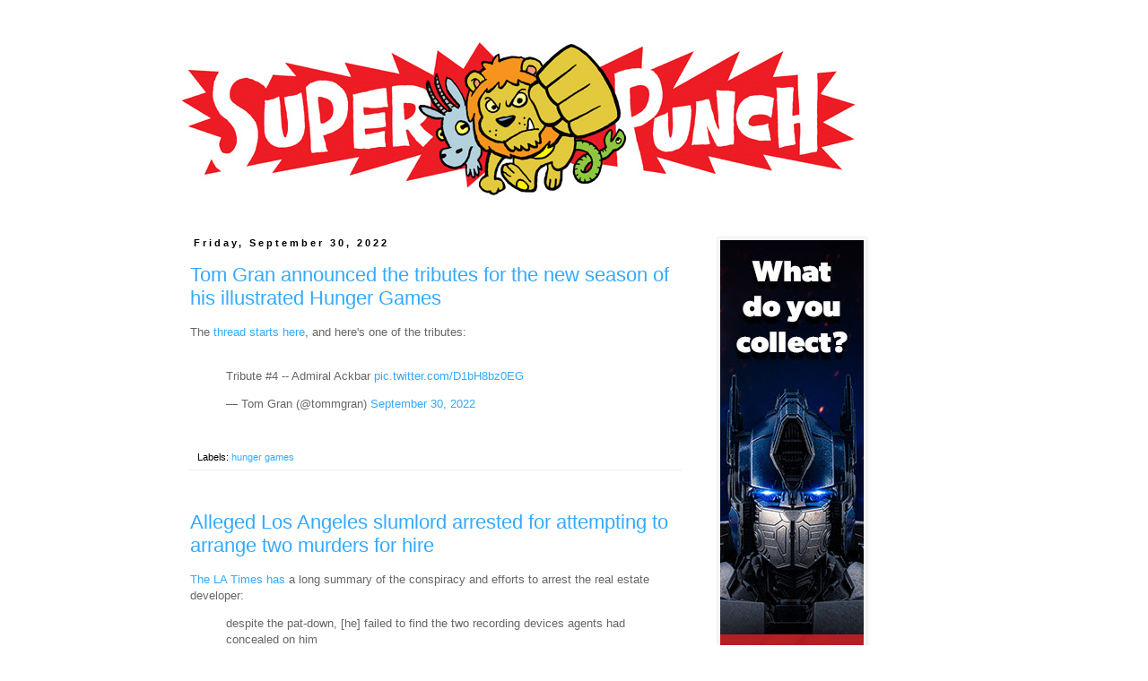

--- FILE ---
content_type: text/html; charset=UTF-8
request_url: https://www.superpunch.net/2022/09/
body_size: 42750
content:
<!DOCTYPE html>
<html class='v2' dir='ltr' lang='en'>
<head>
<link href='https://www.blogger.com/static/v1/widgets/4128112664-css_bundle_v2.css' rel='stylesheet' type='text/css'/>
<meta content='width=1100' name='viewport'/>
<meta content='text/html; charset=UTF-8' http-equiv='Content-Type'/>
<meta content='blogger' name='generator'/>
<link href='https://www.superpunch.net/favicon.ico' rel='icon' type='image/x-icon'/>
<link href='https://www.superpunch.net/2022/09/' rel='canonical'/>
<link rel="alternate" type="application/atom+xml" title="Super Punch - Atom" href="https://www.superpunch.net/feeds/posts/default" />
<link rel="alternate" type="application/rss+xml" title="Super Punch - RSS" href="https://www.superpunch.net/feeds/posts/default?alt=rss" />
<link rel="service.post" type="application/atom+xml" title="Super Punch - Atom" href="https://www.blogger.com/feeds/999228390488386056/posts/default" />
<!--Can't find substitution for tag [blog.ieCssRetrofitLinks]-->
<meta content='https://www.superpunch.net/2022/09/' property='og:url'/>
<meta content='Super Punch' property='og:title'/>
<meta content='' property='og:description'/>
<title>Super Punch: September 2022</title>
<style id='page-skin-1' type='text/css'><!--
/*
-----------------------------------------------
Blogger Template Style
Name:     Simple
Designer: Blogger
URL:      www.blogger.com
----------------------------------------------- */
/* Content
----------------------------------------------- */
body {
font: normal normal 12px 'Trebuchet MS', Trebuchet, Verdana, sans-serif;
color: #666666;
background: #ffffff none repeat scroll top left;
padding: 0 0 0 0;
}
html body .region-inner {
min-width: 0;
max-width: 100%;
width: auto;
}
h2 {
font-size: 22px;
}
a:link {
text-decoration:none;
color: #33aaff;
}
a:visited {
text-decoration:none;
color: #33aaff;
}
a:hover {
text-decoration:underline;
color: #33aaff;
}
.body-fauxcolumn-outer .fauxcolumn-inner {
background: transparent none repeat scroll top left;
_background-image: none;
}
.body-fauxcolumn-outer .cap-top {
position: absolute;
z-index: 1;
height: 400px;
width: 100%;
}
.body-fauxcolumn-outer .cap-top .cap-left {
width: 100%;
background: transparent none repeat-x scroll top left;
_background-image: none;
}
.content-outer {
-moz-box-shadow: 0 0 0 rgba(0, 0, 0, .15);
-webkit-box-shadow: 0 0 0 rgba(0, 0, 0, .15);
-goog-ms-box-shadow: 0 0 0 #333333;
box-shadow: 0 0 0 rgba(0, 0, 0, .15);
margin-bottom: 1px;
}
.content-inner {
padding: 10px 40px;
}
.content-inner {
background-color: #ffffff;
}
/* Header
----------------------------------------------- */
.header-outer {
background: transparent none repeat-x scroll 0 -400px;
_background-image: none;
}
.Header h1 {
font: normal normal 40px 'Trebuchet MS',Trebuchet,Verdana,sans-serif;
color: #000000;
text-shadow: 0 0 0 rgba(0, 0, 0, .2);
}
.Header h1 a {
color: #000000;
}
.Header .description {
font-size: 18px;
color: #000000;
}
.header-inner .Header .titlewrapper {
padding: 22px 0;
}
.header-inner .Header .descriptionwrapper {
padding: 0 0;
}
/* Tabs
----------------------------------------------- */
.tabs-inner .section:first-child {
border-top: 0 solid #dddddd;
}
.tabs-inner .section:first-child ul {
margin-top: -1px;
border-top: 1px solid #dddddd;
border-left: 1px solid #dddddd;
border-right: 1px solid #dddddd;
}
.tabs-inner .widget ul {
background: transparent none repeat-x scroll 0 -800px;
_background-image: none;
border-bottom: 1px solid #dddddd;
margin-top: 0;
margin-left: -30px;
margin-right: -30px;
}
.tabs-inner .widget li a {
display: inline-block;
padding: .6em 1em;
font: normal normal 12px 'Trebuchet MS', Trebuchet, Verdana, sans-serif;
color: #000000;
border-left: 1px solid #ffffff;
border-right: 1px solid #dddddd;
}
.tabs-inner .widget li:first-child a {
border-left: none;
}
.tabs-inner .widget li.selected a, .tabs-inner .widget li a:hover {
color: #000000;
background-color: #eeeeee;
text-decoration: none;
}
/* Columns
----------------------------------------------- */
.main-outer {
border-top: 0 solid transparent;
}
.fauxcolumn-left-outer .fauxcolumn-inner {
border-right: 1px solid transparent;
}
.fauxcolumn-right-outer .fauxcolumn-inner {
border-left: 1px solid transparent;
}
/* Headings
----------------------------------------------- */
div.widget > h2,
div.widget h2.title {
margin: 0 0 1em 0;
font: normal bold 11px 'Trebuchet MS',Trebuchet,Verdana,sans-serif;
color: #000000;
}
/* Widgets
----------------------------------------------- */
.widget .zippy {
color: #999999;
text-shadow: 2px 2px 1px rgba(0, 0, 0, .1);
}
.widget .popular-posts ul {
list-style: none;
}
/* Posts
----------------------------------------------- */
h2.date-header {
font: normal bold 11px Arial, Tahoma, Helvetica, FreeSans, sans-serif;
}
.date-header span {
background-color: #ffffff;
color: #000000;
padding: 0.4em;
letter-spacing: 3px;
margin: inherit;
}
.main-inner {
padding-top: 35px;
padding-bottom: 65px;
}
.main-inner .column-center-inner {
padding: 0 0;
}
.main-inner .column-center-inner .section {
margin: 0 1em;
}
.post {
margin: 0 0 45px 0;
}
h3.post-title, .comments h4 {
font: normal normal 22px 'Trebuchet MS',Trebuchet,Verdana,sans-serif;
margin: .75em 0 0;
}
.post-body {
font-size: 110%;
line-height: 1.4;
position: relative;
}
.post-body img, .post-body .tr-caption-container, .Profile img, .Image img,
.BlogList .item-thumbnail img {
padding: 2px;
background: #ffffff;
border: 1px solid #eeeeee;
-moz-box-shadow: 1px 1px 5px rgba(0, 0, 0, .1);
-webkit-box-shadow: 1px 1px 5px rgba(0, 0, 0, .1);
box-shadow: 1px 1px 5px rgba(0, 0, 0, .1);
}
.post-body img, .post-body .tr-caption-container {
padding: 5px;
}
.post-body .tr-caption-container {
color: #666666;
}
.post-body .tr-caption-container img {
padding: 0;
background: transparent;
border: none;
-moz-box-shadow: 0 0 0 rgba(0, 0, 0, .1);
-webkit-box-shadow: 0 0 0 rgba(0, 0, 0, .1);
box-shadow: 0 0 0 rgba(0, 0, 0, .1);
}
.post-header {
margin: 0 0 1.5em;
line-height: 1.6;
font-size: 90%;
}
.post-footer {
margin: 20px -2px 0;
padding: 5px 10px;
color: #000000;
background-color: #ffffff;
border-bottom: 1px solid #eeeeee;
line-height: 1.6;
font-size: 90%;
}
#comments .comment-author {
padding-top: 1.5em;
border-top: 1px solid transparent;
background-position: 0 1.5em;
}
#comments .comment-author:first-child {
padding-top: 0;
border-top: none;
}
.avatar-image-container {
margin: .2em 0 0;
}
#comments .avatar-image-container img {
border: 1px solid #eeeeee;
}
/* Comments
----------------------------------------------- */
.comments .comments-content .icon.blog-author {
background-repeat: no-repeat;
background-image: url([data-uri]);
}
.comments .comments-content .loadmore a {
border-top: 1px solid #999999;
border-bottom: 1px solid #999999;
}
.comments .comment-thread.inline-thread {
background-color: #ffffff;
}
.comments .continue {
border-top: 2px solid #999999;
}
/* Accents
---------------------------------------------- */
.section-columns td.columns-cell {
border-left: 1px solid transparent;
}
.blog-pager {
background: transparent url(https://resources.blogblog.com/blogblog/data/1kt/simple/paging_dot.png) repeat-x scroll top center;
}
.blog-pager-older-link, .home-link,
.blog-pager-newer-link {
background-color: #ffffff;
padding: 5px;
}
.footer-outer {
border-top: 1px dashed #bbbbbb;
}
/* Mobile
----------------------------------------------- */
body.mobile  {
background-size: auto;
}
.mobile .body-fauxcolumn-outer {
background: transparent none repeat scroll top left;
}
.mobile .body-fauxcolumn-outer .cap-top {
background-size: 100% auto;
}
.mobile .content-outer {
-webkit-box-shadow: 0 0 3px rgba(0, 0, 0, .15);
box-shadow: 0 0 3px rgba(0, 0, 0, .15);
}
.mobile .tabs-inner .widget ul {
margin-left: 0;
margin-right: 0;
}
.mobile .post {
margin: 0;
}
.mobile .main-inner .column-center-inner .section {
margin: 0;
}
.mobile .date-header span {
padding: 0.1em 10px;
margin: 0 -10px;
}
.mobile h3.post-title {
margin: 0;
}
.mobile .blog-pager {
background: transparent none no-repeat scroll top center;
}
.mobile .footer-outer {
border-top: none;
}
.mobile .main-inner, .mobile .footer-inner {
background-color: #ffffff;
}
.mobile-index-contents {
color: #666666;
}
.mobile-link-button {
background-color: #33aaff;
}
.mobile-link-button a:link, .mobile-link-button a:visited {
color: #ffffff;
}
.mobile .tabs-inner .section:first-child {
border-top: none;
}
.mobile .tabs-inner .PageList .widget-content {
background-color: #eeeeee;
color: #000000;
border-top: 1px solid #dddddd;
border-bottom: 1px solid #dddddd;
}
.mobile .tabs-inner .PageList .widget-content .pagelist-arrow {
border-left: 1px solid #dddddd;
}

--></style>
<style id='template-skin-1' type='text/css'><!--
body {
min-width: 960px;
}
.content-outer, .content-fauxcolumn-outer, .region-inner {
min-width: 960px;
max-width: 960px;
_width: 960px;
}
.main-inner .columns {
padding-left: 0;
padding-right: 310px;
}
.main-inner .fauxcolumn-center-outer {
left: 0;
right: 310px;
/* IE6 does not respect left and right together */
_width: expression(this.parentNode.offsetWidth -
parseInt("0") -
parseInt("310px") + 'px');
}
.main-inner .fauxcolumn-left-outer {
width: 0;
}
.main-inner .fauxcolumn-right-outer {
width: 310px;
}
.main-inner .column-left-outer {
width: 0;
right: 100%;
margin-left: -0;
}
.main-inner .column-right-outer {
width: 310px;
margin-right: -310px;
}
#layout {
min-width: 0;
}
#layout .content-outer {
min-width: 0;
width: 800px;
}
#layout .region-inner {
min-width: 0;
width: auto;
}
body#layout div.add_widget {
padding: 8px;
}
body#layout div.add_widget a {
margin-left: 32px;
}
--></style>
<link href='https://www.blogger.com/dyn-css/authorization.css?targetBlogID=999228390488386056&amp;zx=c3454e87-9ba1-4d74-908a-205b53920793' media='none' onload='if(media!=&#39;all&#39;)media=&#39;all&#39;' rel='stylesheet'/><noscript><link href='https://www.blogger.com/dyn-css/authorization.css?targetBlogID=999228390488386056&amp;zx=c3454e87-9ba1-4d74-908a-205b53920793' rel='stylesheet'/></noscript>
<meta name='google-adsense-platform-account' content='ca-host-pub-1556223355139109'/>
<meta name='google-adsense-platform-domain' content='blogspot.com'/>

<!-- data-ad-client=ca-pub-3346204861169391 -->

</head>
<body class='loading variant-simplysimple'>
<div class='navbar no-items section' id='navbar' name='Navbar'>
</div>
<div class='body-fauxcolumns'>
<div class='fauxcolumn-outer body-fauxcolumn-outer'>
<div class='cap-top'>
<div class='cap-left'></div>
<div class='cap-right'></div>
</div>
<div class='fauxborder-left'>
<div class='fauxborder-right'></div>
<div class='fauxcolumn-inner'>
</div>
</div>
<div class='cap-bottom'>
<div class='cap-left'></div>
<div class='cap-right'></div>
</div>
</div>
</div>
<div class='content'>
<div class='content-fauxcolumns'>
<div class='fauxcolumn-outer content-fauxcolumn-outer'>
<div class='cap-top'>
<div class='cap-left'></div>
<div class='cap-right'></div>
</div>
<div class='fauxborder-left'>
<div class='fauxborder-right'></div>
<div class='fauxcolumn-inner'>
</div>
</div>
<div class='cap-bottom'>
<div class='cap-left'></div>
<div class='cap-right'></div>
</div>
</div>
</div>
<div class='content-outer'>
<div class='content-cap-top cap-top'>
<div class='cap-left'></div>
<div class='cap-right'></div>
</div>
<div class='fauxborder-left content-fauxborder-left'>
<div class='fauxborder-right content-fauxborder-right'></div>
<div class='content-inner'>
<header>
<div class='header-outer'>
<div class='header-cap-top cap-top'>
<div class='cap-left'></div>
<div class='cap-right'></div>
</div>
<div class='fauxborder-left header-fauxborder-left'>
<div class='fauxborder-right header-fauxborder-right'></div>
<div class='region-inner header-inner'>
<div class='header section' id='header' name='Header'><div class='widget Header' data-version='1' id='Header1'>
<div id='header-inner'>
<a href='https://www.superpunch.net/' style='display: block'>
<img alt='Super Punch' height='190px; ' id='Header1_headerimg' src='https://blogger.googleusercontent.com/img/b/R29vZ2xl/AVvXsEhhsRfX85_I6CsMK1SbPlGoz_TX_B1e9y-PXBZyzWBApEldlQYvKbG6cGbH_fxHrf5T4jjqbe4n1JPR3rlyritJOGgNhRLQn5g9NWdJPxTRsx7fWAqlCF5DPKdkm_YkA1q9xM7_fB5telw/s1600-r/logo1.png' style='display: block' width='800px; '/>
</a>
</div>
</div></div>
</div>
</div>
<div class='header-cap-bottom cap-bottom'>
<div class='cap-left'></div>
<div class='cap-right'></div>
</div>
</div>
</header>
<div class='tabs-outer'>
<div class='tabs-cap-top cap-top'>
<div class='cap-left'></div>
<div class='cap-right'></div>
</div>
<div class='fauxborder-left tabs-fauxborder-left'>
<div class='fauxborder-right tabs-fauxborder-right'></div>
<div class='region-inner tabs-inner'>
<div class='tabs no-items section' id='crosscol' name='Cross-Column'></div>
<div class='tabs no-items section' id='crosscol-overflow' name='Cross-Column 2'></div>
</div>
</div>
<div class='tabs-cap-bottom cap-bottom'>
<div class='cap-left'></div>
<div class='cap-right'></div>
</div>
</div>
<div class='main-outer'>
<div class='main-cap-top cap-top'>
<div class='cap-left'></div>
<div class='cap-right'></div>
</div>
<div class='fauxborder-left main-fauxborder-left'>
<div class='fauxborder-right main-fauxborder-right'></div>
<div class='region-inner main-inner'>
<div class='columns fauxcolumns'>
<div class='fauxcolumn-outer fauxcolumn-center-outer'>
<div class='cap-top'>
<div class='cap-left'></div>
<div class='cap-right'></div>
</div>
<div class='fauxborder-left'>
<div class='fauxborder-right'></div>
<div class='fauxcolumn-inner'>
</div>
</div>
<div class='cap-bottom'>
<div class='cap-left'></div>
<div class='cap-right'></div>
</div>
</div>
<div class='fauxcolumn-outer fauxcolumn-left-outer'>
<div class='cap-top'>
<div class='cap-left'></div>
<div class='cap-right'></div>
</div>
<div class='fauxborder-left'>
<div class='fauxborder-right'></div>
<div class='fauxcolumn-inner'>
</div>
</div>
<div class='cap-bottom'>
<div class='cap-left'></div>
<div class='cap-right'></div>
</div>
</div>
<div class='fauxcolumn-outer fauxcolumn-right-outer'>
<div class='cap-top'>
<div class='cap-left'></div>
<div class='cap-right'></div>
</div>
<div class='fauxborder-left'>
<div class='fauxborder-right'></div>
<div class='fauxcolumn-inner'>
</div>
</div>
<div class='cap-bottom'>
<div class='cap-left'></div>
<div class='cap-right'></div>
</div>
</div>
<!-- corrects IE6 width calculation -->
<div class='columns-inner'>
<div class='column-center-outer'>
<div class='column-center-inner'>
<div class='main section' id='main' name='Main'><div class='widget Blog' data-version='1' id='Blog1'>
<div class='blog-posts hfeed'>

          <div class="date-outer">
        
<h2 class='date-header'><span>Friday, September 30, 2022</span></h2>

          <div class="date-posts">
        
<div class='post-outer'>
<div class='post hentry uncustomized-post-template' itemprop='blogPost' itemscope='itemscope' itemtype='http://schema.org/BlogPosting'>
<meta content='999228390488386056' itemprop='blogId'/>
<meta content='4248976231541749999' itemprop='postId'/>
<a name='4248976231541749999'></a>
<h3 class='post-title entry-title' itemprop='name'>
<a href='https://www.superpunch.net/2022/09/tom-gran-announced-tributes-for-new.html'>Tom Gran announced the tributes for the new season of his illustrated Hunger Games</a>
</h3>
<div class='post-header'>
<div class='post-header-line-1'></div>
</div>
<div class='post-body entry-content' id='post-body-4248976231541749999' itemprop='description articleBody'>
The <a href="https://twitter.com/tommgran/status/1575838774093041670">thread starts here</a>, and here's one of the tributes:


<br /><br />

<blockquote class="twitter-tweet" data-conversation="none"><p lang="en" dir="ltr">Tribute #4 -- Admiral Ackbar <a href="https://t.co/D1bH8bz0EG">pic.twitter.com/D1bH8bz0EG</a></p>&mdash; Tom Gran (@tommgran) <a href="https://twitter.com/tommgran/status/1575933724780560384?ref_src=twsrc%5Etfw">September 30, 2022</a></blockquote> <script async src="https://platform.twitter.com/widgets.js" charset="utf-8"></script>
<div style='clear: both;'></div>
</div>
<div class='post-footer'>
<div class='post-footer-line post-footer-line-1'>
<span class='post-author vcard'>
</span>
<span class='post-timestamp'>
</span>
<span class='post-comment-link'>
</span>
<span class='post-icons'>
</span>
<div class='post-share-buttons goog-inline-block'>
</div>
</div>
<div class='post-footer-line post-footer-line-2'>
<span class='post-labels'>
Labels:
<a href='https://www.superpunch.net/search/label/hunger%20games' rel='tag'>hunger games</a>
</span>
</div>
<div class='post-footer-line post-footer-line-3'>
<span class='post-location'>
</span>
</div>
</div>
</div>
</div>
<div class='post-outer'>
<div class='post hentry uncustomized-post-template' itemprop='blogPost' itemscope='itemscope' itemtype='http://schema.org/BlogPosting'>
<meta content='999228390488386056' itemprop='blogId'/>
<meta content='4853399373493242085' itemprop='postId'/>
<a name='4853399373493242085'></a>
<h3 class='post-title entry-title' itemprop='name'>
<a href='https://www.superpunch.net/2022/09/alleged-los-angeles-slumlord-arrested.html'>Alleged Los Angeles slumlord arrested for attempting to arrange two murders for hire</a>
</h3>
<div class='post-header'>
<div class='post-header-line-1'></div>
</div>
<div class='post-body entry-content' id='post-body-4853399373493242085' itemprop='description articleBody'>
<p><a href="https://www.latimes.com/california/story/2022-09-30/how-feds-choreographed-elaborate-fake-murder-to-nab-l-a-developer">The LA Times has</a> a long summary of the conspiracy and efforts to arrest the real estate developer:</p><p></p><blockquote>despite the pat-down, [he] failed to find the two recording devices agents had concealed on him</blockquote><p></p>
<div style='clear: both;'></div>
</div>
<div class='post-footer'>
<div class='post-footer-line post-footer-line-1'>
<span class='post-author vcard'>
</span>
<span class='post-timestamp'>
</span>
<span class='post-comment-link'>
</span>
<span class='post-icons'>
</span>
<div class='post-share-buttons goog-inline-block'>
</div>
</div>
<div class='post-footer-line post-footer-line-2'>
<span class='post-labels'>
Labels:
<a href='https://www.superpunch.net/search/label/crime' rel='tag'>crime</a>,
<a href='https://www.superpunch.net/search/label/los%20angeles' rel='tag'>los angeles</a>
</span>
</div>
<div class='post-footer-line post-footer-line-3'>
<span class='post-location'>
</span>
</div>
</div>
</div>
</div>
<div class='post-outer'>
<div class='post hentry uncustomized-post-template' itemprop='blogPost' itemscope='itemscope' itemtype='http://schema.org/BlogPosting'>
<meta content='https://blogger.googleusercontent.com/img/b/R29vZ2xl/AVvXsEi5RNas2l6lV6aJg5GR6cf1UGz76dTy9zBc211FtFYwYQti8BsSBNWMKkNRMVpUcgnKNHWsvywjA_c5n3T1DbAXsSwHMhj0zro26O4tXIdfveNhhMuGhRTunOUNA0Sk3xc7p5WN6mtScg878Fi27W_8odqTHSTX6xALDHmA3A3JXv_KGjgUreAxKd6I/s400/1.jpg' itemprop='image_url'/>
<meta content='999228390488386056' itemprop='blogId'/>
<meta content='1776767888684642185' itemprop='postId'/>
<a name='1776767888684642185'></a>
<h3 class='post-title entry-title' itemprop='name'>
<a href='https://www.superpunch.net/2022/09/just-revealed-marvel-legends-and.html'>Just-revealed Marvel Legends and Transformers, including Spiral and Tarn up for preorder</a>
</h3>
<div class='post-header'>
<div class='post-header-line-1'></div>
</div>
<div class='post-body entry-content' id='post-body-1776767888684642185' itemprop='description articleBody'>
<a href="https://www.bigbadtoystore.com/Search?HideSoldOut=true&amp;InventoryStatus=i,p,so&amp;PageSize=50&amp;SortOrder=New&amp;Series=2115,17192&amp;Size=10195&amp;utm_source=Site&amp;utm_medium=Post&amp;utm_campaign=SuperPunch">Spiral</a>, <a href="https://www.bigbadtoystore.com/search?HideSoldOut=true&amp;PageSize=50&amp;SortOrder=New&amp;Series=2023&amp;utm_source=Site&amp;utm_medium=Post&amp;utm_campaign=SuperPunch">Tarn</a>, and several more just-revealed figures up for preorder:


<br /><br />

<div class="separator" style="clear: both;"><a href="https://blogger.googleusercontent.com/img/b/R29vZ2xl/AVvXsEi5RNas2l6lV6aJg5GR6cf1UGz76dTy9zBc211FtFYwYQti8BsSBNWMKkNRMVpUcgnKNHWsvywjA_c5n3T1DbAXsSwHMhj0zro26O4tXIdfveNhhMuGhRTunOUNA0Sk3xc7p5WN6mtScg878Fi27W_8odqTHSTX6xALDHmA3A3JXv_KGjgUreAxKd6I/s1038/1.jpg" style="display: block; padding: 1em 0; text-align: center; clear: left; float: left;"><img alt="" border="0" data-original-height="1038" data-original-width="1038" src="https://blogger.googleusercontent.com/img/b/R29vZ2xl/AVvXsEi5RNas2l6lV6aJg5GR6cf1UGz76dTy9zBc211FtFYwYQti8BsSBNWMKkNRMVpUcgnKNHWsvywjA_c5n3T1DbAXsSwHMhj0zro26O4tXIdfveNhhMuGhRTunOUNA0Sk3xc7p5WN6mtScg878Fi27W_8odqTHSTX6xALDHmA3A3JXv_KGjgUreAxKd6I/s400/1.jpg" width="400"/></a></div>
<div class="separator" style="clear: both;"><a href="https://blogger.googleusercontent.com/img/b/R29vZ2xl/AVvXsEjgmogL3fxsamzCSqOreJtST_yqmZZqc86R_LNONPI7S018KbQQfT97yeIF1Q0Tf-cbMIqklSoUBoqgH5CCRISl4Y2C6QvuLkJq5XcwSvU6aMMjJ_EFlhA8wUlL_efnnn7umJDdAXzFWTt1eke-j0EiAsNVQvD_9thHVnv6VtLDDWq_0w4P6TM6roPU/s750/2.jpg" style="display: block; padding: 1em 0; text-align: center; clear: left; float: left;"><img alt="" border="0" data-original-height="750" data-original-width="750" src="https://blogger.googleusercontent.com/img/b/R29vZ2xl/AVvXsEjgmogL3fxsamzCSqOreJtST_yqmZZqc86R_LNONPI7S018KbQQfT97yeIF1Q0Tf-cbMIqklSoUBoqgH5CCRISl4Y2C6QvuLkJq5XcwSvU6aMMjJ_EFlhA8wUlL_efnnn7umJDdAXzFWTt1eke-j0EiAsNVQvD_9thHVnv6VtLDDWq_0w4P6TM6roPU/s400/2.jpg" width="400"/></a></div>
<div style='clear: both;'></div>
</div>
<div class='post-footer'>
<div class='post-footer-line post-footer-line-1'>
<span class='post-author vcard'>
</span>
<span class='post-timestamp'>
</span>
<span class='post-comment-link'>
</span>
<span class='post-icons'>
</span>
<div class='post-share-buttons goog-inline-block'>
</div>
</div>
<div class='post-footer-line post-footer-line-2'>
<span class='post-labels'>
Labels:
<a href='https://www.superpunch.net/search/label/affiliate' rel='tag'>affiliate</a>
</span>
</div>
<div class='post-footer-line post-footer-line-3'>
<span class='post-location'>
</span>
</div>
</div>
</div>
</div>
<div class='post-outer'>
<div class='post hentry uncustomized-post-template' itemprop='blogPost' itemscope='itemscope' itemtype='http://schema.org/BlogPosting'>
<meta content='999228390488386056' itemprop='blogId'/>
<meta content='649469435077020524' itemprop='postId'/>
<a name='649469435077020524'></a>
<h3 class='post-title entry-title' itemprop='name'>
<a href='https://www.superpunch.net/2022/09/amtraks-pacific-surfliner-service-in.html'>Amtrak's Pacific Surfliner service in Southern California suspended indefinitely for emergency repairs due to coastal erosion</a>
</h3>
<div class='post-header'>
<div class='post-header-line-1'></div>
</div>
<div class='post-body entry-content' id='post-body-649469435077020524' itemprop='description articleBody'>
<a href="https://www.danapointtimes.com/metrolink-suspends-service-between-south-oc-north-san-diego-indefinitely/">Dana Point Times</a>:<div><div></div></div><blockquote><div><div>The suspension of service comes after Metrolink reported movement on the rail line in south San Clemente earlier this month. Metrolink said in its announcement that there has been continued movement on the right of way.</div><div><br /></div><div>&#8220;Working with geologists, geotechnical engineers, and surveyors, we have determined to ensure passenger safety service suspension is necessary,&#8221; Metrolink said. &#8220;Until we have confirmation from the experts the slope movement has stopped, we will not resume Metrolink service.&#8221;</div><div><br /></div><div>Metrolink had suspended service in the same area a year ago so crews could stabilize the portion of the tracks that sits at the bottom of a bluff&#8212;where strong waves routinely crash, leaving the railroad vulnerable to movement.</div></div><div><br /></div><div>...</div><div><br /></div><div>Metrolink recently placed more than 1,600 tons of large boulders, referred to as rip rap, to help stabilize the track.</div></blockquote><div></div>
<div style='clear: both;'></div>
</div>
<div class='post-footer'>
<div class='post-footer-line post-footer-line-1'>
<span class='post-author vcard'>
</span>
<span class='post-timestamp'>
</span>
<span class='post-comment-link'>
</span>
<span class='post-icons'>
</span>
<div class='post-share-buttons goog-inline-block'>
</div>
</div>
<div class='post-footer-line post-footer-line-2'>
<span class='post-labels'>
Labels:
<a href='https://www.superpunch.net/search/label/california' rel='tag'>california</a>,
<a href='https://www.superpunch.net/search/label/climate%20change' rel='tag'>climate change</a>
</span>
</div>
<div class='post-footer-line post-footer-line-3'>
<span class='post-location'>
</span>
</div>
</div>
</div>
</div>
<div class='post-outer'>
<div class='post hentry uncustomized-post-template' itemprop='blogPost' itemscope='itemscope' itemtype='http://schema.org/BlogPosting'>
<meta content='999228390488386056' itemprop='blogId'/>
<meta content='3495620325117126977' itemprop='postId'/>
<a name='3495620325117126977'></a>
<h3 class='post-title entry-title' itemprop='name'>
<a href='https://www.superpunch.net/2022/09/tennessee-lawmakers-call-students-being.html'>Tennessee lawmakers call "students being allowed to use litter boxes a growing crisis"</a>
</h3>
<div class='post-header'>
<div class='post-header-line-1'></div>
</div>
<div class='post-body entry-content' id='post-body-3495620325117126977' itemprop='description articleBody'>
<p><a href="https://www.wkrn.com/news/tennessee-politics/tn-lawmaker-calls-unproven-claim-of-students-being-allowed-to-use-litter-boxes-a-growing-crisis/">From yesterday</a>:&nbsp;</p><p></p><blockquote>Bowling and Littleton did not respond to emails and calls requesting comment or an interview.</blockquote><p></p>
<div style='clear: both;'></div>
</div>
<div class='post-footer'>
<div class='post-footer-line post-footer-line-1'>
<span class='post-author vcard'>
</span>
<span class='post-timestamp'>
</span>
<span class='post-comment-link'>
</span>
<span class='post-icons'>
</span>
<div class='post-share-buttons goog-inline-block'>
</div>
</div>
<div class='post-footer-line post-footer-line-2'>
<span class='post-labels'>
Labels:
<a href='https://www.superpunch.net/search/label/politics' rel='tag'>politics</a>
</span>
</div>
<div class='post-footer-line post-footer-line-3'>
<span class='post-location'>
</span>
</div>
</div>
</div>
</div>
<div class='post-outer'>
<div class='post hentry uncustomized-post-template' itemprop='blogPost' itemscope='itemscope' itemtype='http://schema.org/BlogPosting'>
<meta content='999228390488386056' itemprop='blogId'/>
<meta content='4953153467264680370' itemprop='postId'/>
<a name='4953153467264680370'></a>
<h3 class='post-title entry-title' itemprop='name'>
<a href='https://www.superpunch.net/2022/09/todays-funny-posts_0313523291.html'>Today's funny posts </a>
</h3>
<div class='post-header'>
<div class='post-header-line-1'></div>
</div>
<div class='post-body entry-content' id='post-body-4953153467264680370' itemprop='description articleBody'>



<blockquote class="twitter-tweet"><p dir="ltr" lang="en">There&#39;s this Chinese delivery place called &quot;Legal Food&quot; in the UK (Lincoln) and its photo has been shared a lot due to the name. I&#39;d say that&#39;s great marketing, but when you see the reviews the food is apparently appalling, so perhaps it&#39;s really just legal food. <a href="https://t.co/9ok2Z8g2gD">pic.twitter.com/9ok2Z8g2gD</a></p>&#8212; Manya Koetse (@manyapan) <a href="https://twitter.com/manyapan/status/1575491252723675136?ref_src=twsrc%5Etfw">September 29, 2022</a></blockquote> <script async="" charset="utf-8" src="https://platform.twitter.com/widgets.js"></script>
(For normal men?)


<br>
<br>
<br>


<span></span>
<div style='clear: both;'></div>
</div>
<div class='jump-link'>
<a href='https://www.superpunch.net/2022/09/todays-funny-posts_0313523291.html#more' title='Today&#39;s funny posts '>Read more &#187;</a>
</div>
<div class='post-footer'>
<div class='post-footer-line post-footer-line-1'>
<span class='post-author vcard'>
</span>
<span class='post-timestamp'>
</span>
<span class='post-comment-link'>
</span>
<span class='post-icons'>
</span>
<div class='post-share-buttons goog-inline-block'>
</div>
</div>
<div class='post-footer-line post-footer-line-2'>
<span class='post-labels'>
Labels:
<a href='https://www.superpunch.net/search/label/funny' rel='tag'>funny</a>
</span>
</div>
<div class='post-footer-line post-footer-line-3'>
<span class='post-location'>
</span>
</div>
</div>
</div>
</div>
<div class='post-outer'>
<div class='post hentry uncustomized-post-template' itemprop='blogPost' itemscope='itemscope' itemtype='http://schema.org/BlogPosting'>
<meta content='999228390488386056' itemprop='blogId'/>
<meta content='6752156920162463904' itemprop='postId'/>
<a name='6752156920162463904'></a>
<h3 class='post-title entry-title' itemprop='name'>
<a href='https://www.superpunch.net/2022/09/alien-illustrated-by-lucho-olivera.html'>"Alien" illustrated by Lucho Olivera</a>
</h3>
<div class='post-header'>
<div class='post-header-line-1'></div>
</div>
<div class='post-body entry-content' id='post-body-6752156920162463904' itemprop='description articleBody'>
<blockquote class="twitter-tweet"><p lang="es" dir="ltr">Alien de Lucho Olivera... <a href="https://t.co/3ESrLi6mgL">pic.twitter.com/3ESrLi6mgL</a></p>&mdash; Lucas Ferrero (@LucasFerrero83) <a href="https://twitter.com/LucasFerrero83/status/1574465928716324892?ref_src=twsrc%5Etfw">September 26, 2022</a></blockquote> <script async src="https://platform.twitter.com/widgets.js" charset="utf-8"></script>
<blockquote class="twitter-tweet"><p lang="es" dir="ltr">&#191;La mejor página de la adaptación de Alien de Lucho Olivera? <a href="https://t.co/ZzIfhQG397">pic.twitter.com/ZzIfhQG397</a></p>&mdash; Lucas Ferrero (@LucasFerrero83) <a href="https://twitter.com/LucasFerrero83/status/1574466104105340959?ref_src=twsrc%5Etfw">September 26, 2022</a></blockquote> <script async src="https://platform.twitter.com/widgets.js" charset="utf-8"></script>
<blockquote class="twitter-tweet"><p lang="es" dir="ltr">&#161;Alien en esplendor según Lucho Olivera! <a href="https://t.co/H6x7bzPOXR">pic.twitter.com/H6x7bzPOXR</a></p>&mdash; Lucas Ferrero (@LucasFerrero83) <a href="https://twitter.com/LucasFerrero83/status/1574467273326137344?ref_src=twsrc%5Etfw">September 26, 2022</a></blockquote> <script async src="https://platform.twitter.com/widgets.js" charset="utf-8"></script>

<br />
More pages <a href="http://monodelatinta.blogspot.com/2017/04/la-curiosite-alien-de-lucho-olivera.html">here</a>.
<div style='clear: both;'></div>
</div>
<div class='post-footer'>
<div class='post-footer-line post-footer-line-1'>
<span class='post-author vcard'>
</span>
<span class='post-timestamp'>
</span>
<span class='post-comment-link'>
</span>
<span class='post-icons'>
</span>
<div class='post-share-buttons goog-inline-block'>
</div>
</div>
<div class='post-footer-line post-footer-line-2'>
<span class='post-labels'>
Labels:
<a href='https://www.superpunch.net/search/label/alien' rel='tag'>alien</a>
</span>
</div>
<div class='post-footer-line post-footer-line-3'>
<span class='post-location'>
</span>
</div>
</div>
</div>
</div>

          </div></div>
        

          <div class="date-outer">
        
<h2 class='date-header'><span>Thursday, September 29, 2022</span></h2>

          <div class="date-posts">
        
<div class='post-outer'>
<div class='post hentry uncustomized-post-template' itemprop='blogPost' itemscope='itemscope' itemtype='http://schema.org/BlogPosting'>
<meta content='https://blogger.googleusercontent.com/img/b/R29vZ2xl/AVvXsEjzWKK5tD2UQx6kIk6RZzQUnrJqRtqp6T86jquNG4qQkiz6Ga3OysHzm1hA8QVYPfNTZhrXmIxVpOJs84j-7ym5C31wkrukQzjBmcBprDAykKCMMgsL2WgHPG_UcpsAecbFfLV_luxTfLobCrrNsJDHKyDaKjSgCDDktyJD1uDHL17JHOnhz5lMwAoB/s400/1.jpg' itemprop='image_url'/>
<meta content='999228390488386056' itemprop='blogId'/>
<meta content='8623152915190829968' itemprop='postId'/>
<a name='8623152915190829968'></a>
<h3 class='post-title entry-title' itemprop='name'>
<a href='https://www.superpunch.net/2022/09/aloha-stadium-auction.html'>Aloha Stadium auction</a>
</h3>
<div class='post-header'>
<div class='post-header-line-1'></div>
</div>
<div class='post-body entry-content' id='post-body-8623152915190829968' itemprop='description articleBody'>
<a href="https://bid.oahuauctions.com/ALOHA-STADIUM-SIGNAGE-MEMORABILIA-EQUIPMENT-SEATS-TURF_as85096">Chairs, turf, and more exotic offerings</a>:

<br /><br />

<div class="separator" style="clear: both;"><a href="https://blogger.googleusercontent.com/img/b/R29vZ2xl/AVvXsEjzWKK5tD2UQx6kIk6RZzQUnrJqRtqp6T86jquNG4qQkiz6Ga3OysHzm1hA8QVYPfNTZhrXmIxVpOJs84j-7ym5C31wkrukQzjBmcBprDAykKCMMgsL2WgHPG_UcpsAecbFfLV_luxTfLobCrrNsJDHKyDaKjSgCDDktyJD1uDHL17JHOnhz5lMwAoB/s1800/1.jpg" style="display: block; padding: 1em 0; text-align: center; clear: left; float: left;"><img alt="" border="0" data-original-height="1800" data-original-width="1444" height="400" src="https://blogger.googleusercontent.com/img/b/R29vZ2xl/AVvXsEjzWKK5tD2UQx6kIk6RZzQUnrJqRtqp6T86jquNG4qQkiz6Ga3OysHzm1hA8QVYPfNTZhrXmIxVpOJs84j-7ym5C31wkrukQzjBmcBprDAykKCMMgsL2WgHPG_UcpsAecbFfLV_luxTfLobCrrNsJDHKyDaKjSgCDDktyJD1uDHL17JHOnhz5lMwAoB/s400/1.jpg"/></a></div>
<div style='clear: both;'></div>
</div>
<div class='post-footer'>
<div class='post-footer-line post-footer-line-1'>
<span class='post-author vcard'>
</span>
<span class='post-timestamp'>
</span>
<span class='post-comment-link'>
</span>
<span class='post-icons'>
</span>
<div class='post-share-buttons goog-inline-block'>
</div>
</div>
<div class='post-footer-line post-footer-line-2'>
<span class='post-labels'>
</span>
</div>
<div class='post-footer-line post-footer-line-3'>
<span class='post-location'>
</span>
</div>
</div>
</div>
</div>
<div class='post-outer'>
<div class='post hentry uncustomized-post-template' itemprop='blogPost' itemscope='itemscope' itemtype='http://schema.org/BlogPosting'>
<meta content='999228390488386056' itemprop='blogId'/>
<meta content='4349763797597277268' itemprop='postId'/>
<a name='4349763797597277268'></a>
<h3 class='post-title entry-title' itemprop='name'>
<a href='https://www.superpunch.net/2022/09/during-wwii-2200-latin-americans-of.html'>During WWII, "2,200 Latin Americans of Japanese descent...were forcibly deported to internment camps in the US"</a>
</h3>
<div class='post-header'>
<div class='post-header-line-1'></div>
</div>
<div class='post-body entry-content' id='post-body-4349763797597277268' itemprop='description articleBody'>
<blockquote class="twitter-tweet"><p dir="ltr" lang="en">One of my political geography students is doing their project on this historical event: Peru deported over 2,000 Japanese people to the US to be placed in internment camps during WWII; many of them ended up at a work camp in NJ. I study this stuff and I had never heard of this.</p>&#8212; Austin Kocher, PhD (@ackocher) <a href="https://twitter.com/ackocher/status/1575117464391778304?ref_src=twsrc%5Etfw">September 28, 2022</a></blockquote> <script async="" charset="utf-8" src="https://platform.twitter.com/widgets.js"></script><a href="https://www.bbc.com/news/world-latin-america-31295270">BBC from 2015</a>:<div></div><blockquote><div>an estimated 25,000 people of Japanese descent lived in Peru</div><div><br /></div><div>...</div><div><div><br /></div><div>after the outbreak of World War Two, the Japanese community in Peru became a target, and their assets were confiscated.</div><div><br /></div><div>"In May 1940, as many as 600 houses, schools and businesses belonging to citizens of Japanese descent were burned down," she says.</div><div><br /></div><div>Following Japan's 1941 attack on the US naval base at Pearl Harbor in Hawaii, the US government asked a dozen Latin American countries, among them Peru, to arrest its Japanese residents.</div><div><br /></div><div>Records from the time suggest the US authorities wanted to take them to the US and use them as bargaining chips for its nationals captured by Japanese forces in Asia.</div></div><div><br /></div><div>...</div><div><br /></div><div>After World War Two ended, another 1,000 were deported to Japan after their Latin American home countries refused to take them back</div></blockquote><div></div>
<div style='clear: both;'></div>
</div>
<div class='post-footer'>
<div class='post-footer-line post-footer-line-1'>
<span class='post-author vcard'>
</span>
<span class='post-timestamp'>
</span>
<span class='post-comment-link'>
</span>
<span class='post-icons'>
</span>
<div class='post-share-buttons goog-inline-block'>
</div>
</div>
<div class='post-footer-line post-footer-line-2'>
<span class='post-labels'>
Labels:
<a href='https://www.superpunch.net/search/label/history' rel='tag'>history</a>,
<a href='https://www.superpunch.net/search/label/racism' rel='tag'>racism</a>,
<a href='https://www.superpunch.net/search/label/ww2' rel='tag'>ww2</a>
</span>
</div>
<div class='post-footer-line post-footer-line-3'>
<span class='post-location'>
</span>
</div>
</div>
</div>
</div>
<div class='post-outer'>
<div class='post hentry uncustomized-post-template' itemprop='blogPost' itemscope='itemscope' itemtype='http://schema.org/BlogPosting'>
<meta content='999228390488386056' itemprop='blogId'/>
<meta content='69540414915060176' itemprop='postId'/>
<a name='69540414915060176'></a>
<h3 class='post-title entry-title' itemprop='name'>
<a href='https://www.superpunch.net/2022/09/supreme-court-justices-shield-spouses.html'>Supreme Court "Justices shield spouses&#8217; work from potential conflict of interest disclosures"</a>
</h3>
<div class='post-header'>
<div class='post-header-line-1'></div>
</div>
<div class='post-body entry-content' id='post-body-69540414915060176' itemprop='description articleBody'>
<p><a href="https://www.politico.com/news/2022/09/29/justices-spouses-conflict-of-interest-disclosures-00059549">Politico</a>:</p><p></p><blockquote><p>A year after Amy Coney Barrett joined the Supreme Court, the boutique Indiana firm SouthBank Legal opened its first-ever Washington office in Penn Quarter, a move the firm hailed in a 2021 press release as an &#8220;important milestone.&#8221;</p><p>The head of the office, Jesse M. Barrett, is the justice&#8217;s husband</p><p>...</p><p>if anyone wants to find out whether Jesse Barrett&#8217;s clients have a direct interest in cases being decided by his wife, they&#8217;re out of luck. In the Supreme Court&#8217;s notoriously porous ethical disclosure system, Barrett not only withholds her husband&#8217;s clients, but redacted the name of SouthBank Legal itself in her most recent disclosure.</p></blockquote><p></p><p>(The article goes on to discuss Thomas and Roberts, too.)</p>
<div style='clear: both;'></div>
</div>
<div class='post-footer'>
<div class='post-footer-line post-footer-line-1'>
<span class='post-author vcard'>
</span>
<span class='post-timestamp'>
</span>
<span class='post-comment-link'>
</span>
<span class='post-icons'>
</span>
<div class='post-share-buttons goog-inline-block'>
</div>
</div>
<div class='post-footer-line post-footer-line-2'>
<span class='post-labels'>
Labels:
<a href='https://www.superpunch.net/search/label/klept' rel='tag'>klept</a>,
<a href='https://www.superpunch.net/search/label/law' rel='tag'>law</a>
</span>
</div>
<div class='post-footer-line post-footer-line-3'>
<span class='post-location'>
</span>
</div>
</div>
</div>
</div>
<div class='post-outer'>
<div class='post hentry uncustomized-post-template' itemprop='blogPost' itemscope='itemscope' itemtype='http://schema.org/BlogPosting'>
<meta content='999228390488386056' itemprop='blogId'/>
<meta content='5496969893182613777' itemprop='postId'/>
<a name='5496969893182613777'></a>
<h3 class='post-title entry-title' itemprop='name'>
<a href='https://www.superpunch.net/2022/09/todays-funny-posts_01762590624.html'>Today's funny posts</a>
</h3>
<div class='post-header'>
<div class='post-header-line-1'></div>
</div>
<div class='post-body entry-content' id='post-body-5496969893182613777' itemprop='description articleBody'>





<blockquote class="twitter-tweet"><p lang="en" dir="ltr">RIP Coolio. Never forget his appearance on Irish daytime chatshow Open House, who, legend has it, booked him by mistake. They hadn&#39;t arranged backing dancers, so he made the middle-age production crew dress up and do it instead. Best TV ever. <a href="https://t.co/gVxehs4rlt">pic.twitter.com/gVxehs4rlt</a></p>&#8212; James Cotter (@sirjamesofcots) <a href="https://twitter.com/sirjamesofcots/status/1575401454365544450?ref_src=twsrc%5Etfw">September 29, 2022</a></blockquote> <script async src="https://platform.twitter.com/widgets.js" charset="utf-8"></script>

<br>
<br>
<br>


<span></span>
<div style='clear: both;'></div>
</div>
<div class='jump-link'>
<a href='https://www.superpunch.net/2022/09/todays-funny-posts_01762590624.html#more' title='Today&#39;s funny posts'>Read more &#187;</a>
</div>
<div class='post-footer'>
<div class='post-footer-line post-footer-line-1'>
<span class='post-author vcard'>
</span>
<span class='post-timestamp'>
</span>
<span class='post-comment-link'>
</span>
<span class='post-icons'>
</span>
<div class='post-share-buttons goog-inline-block'>
</div>
</div>
<div class='post-footer-line post-footer-line-2'>
<span class='post-labels'>
Labels:
<a href='https://www.superpunch.net/search/label/funny' rel='tag'>funny</a>
</span>
</div>
<div class='post-footer-line post-footer-line-3'>
<span class='post-location'>
</span>
</div>
</div>
</div>
</div>
<div class='post-outer'>
<div class='post hentry uncustomized-post-template' itemprop='blogPost' itemscope='itemscope' itemtype='http://schema.org/BlogPosting'>
<meta content='999228390488386056' itemprop='blogId'/>
<meta content='441372945711187346' itemprop='postId'/>
<a name='441372945711187346'></a>
<h3 class='post-title entry-title' itemprop='name'>
<a href='https://www.superpunch.net/2022/09/meta-ordered-to-pay-175m-for-copying.html'>"Meta ordered to pay $175M for copying Green Beret veteran&#8217;s app"</a>
</h3>
<div class='post-header'>
<div class='post-header-line-1'></div>
</div>
<div class='post-body entry-content' id='post-body-441372945711187346' itemprop='description articleBody'>
<p><a href="https://www.militarytimes.com/news/2022/09/28/meta-ordered-to-pay-175m-after-copying-green-beret-veterans-tech/">Military Times</a> (the second paragraph is quoting the complaint, I think):</p><p></p><blockquote><p>Voxer launched the app in 2011, which was named Best Overall App in the First Annual Silicon Valley Business App Awards in 2013. In 2012, Facebook approached Voxer about a potential collaboration that led to Voxer sharing its patents and proprietary information with the company.</p><p>&#8220;When early meetings did not result in an agreement, Facebook identified Voxer as a competitor although Facebook had no live video or voice product at the time,&#8221; court filings read. &#8220;Facebook revoked Voxer&#8217;s access to key components of the Facebook platform and launched Facebook Live in 2015 followed by Instagram Live in 2016. Both products incorporate Voxer&#8217;s technologies and infringe its patents.&#8221;</p></blockquote><p></p><p><a href="https://www.theverge.com/2013/1/25/3916232/facebook-responds-after-cutting-access-to-vine">The Verge</a> from 2013:</p><p></p><blockquote><p>On its developer blog, Facebook's [representative] responded, although very indirectly, to removing access to new video app Vine's friend-friending ability yesterday just hours after the app launched.</p><p>...</p><p>Evidently, sharing back isn't always enough. Vine doesn't, after all, send the video clips you make to Facebook &#8212; it only sends a link to your video, effectively moving your engagement offsite. Facebook's objection is in that regard understandable, though when combined with several other similar clashes lately with app developers like Voxer and Yandex's Wonder, Facebook sounds like a bully.&nbsp;</p></blockquote><p></p>
<div style='clear: both;'></div>
</div>
<div class='post-footer'>
<div class='post-footer-line post-footer-line-1'>
<span class='post-author vcard'>
</span>
<span class='post-timestamp'>
</span>
<span class='post-comment-link'>
</span>
<span class='post-icons'>
</span>
<div class='post-share-buttons goog-inline-block'>
</div>
</div>
<div class='post-footer-line post-footer-line-2'>
<span class='post-labels'>
Labels:
<a href='https://www.superpunch.net/search/label/facebook' rel='tag'>facebook</a>
</span>
</div>
<div class='post-footer-line post-footer-line-3'>
<span class='post-location'>
</span>
</div>
</div>
</div>
</div>
<div class='post-outer'>
<div class='post hentry uncustomized-post-template' itemprop='blogPost' itemscope='itemscope' itemtype='http://schema.org/BlogPosting'>
<meta content='999228390488386056' itemprop='blogId'/>
<meta content='6656823064531571917' itemprop='postId'/>
<a name='6656823064531571917'></a>
<h3 class='post-title entry-title' itemprop='name'>
<a href='https://www.superpunch.net/2022/09/the-illustrated-short-story-mona-by.html'>The illustrated short story "Mona" by Leigh Alexander and Emily Carroll is really good</a>
</h3>
<div class='post-header'>
<div class='post-header-line-1'></div>
</div>
<div class='post-body entry-content' id='post-body-6656823064531571917' itemprop='description articleBody'>
I recently re-read it. <a href="https://leighalexander.gumroad.com/">Great short story about</a> trying to be a cool New York blogger (and Silent Hill 2).
<div style='clear: both;'></div>
</div>
<div class='post-footer'>
<div class='post-footer-line post-footer-line-1'>
<span class='post-author vcard'>
</span>
<span class='post-timestamp'>
</span>
<span class='post-comment-link'>
</span>
<span class='post-icons'>
</span>
<div class='post-share-buttons goog-inline-block'>
</div>
</div>
<div class='post-footer-line post-footer-line-2'>
<span class='post-labels'>
Labels:
<a href='https://www.superpunch.net/search/label/book' rel='tag'>book</a>,
<a href='https://www.superpunch.net/search/label/reviews' rel='tag'>reviews</a>
</span>
</div>
<div class='post-footer-line post-footer-line-3'>
<span class='post-location'>
</span>
</div>
</div>
</div>
</div>

          </div></div>
        

          <div class="date-outer">
        
<h2 class='date-header'><span>Wednesday, September 28, 2022</span></h2>

          <div class="date-posts">
        
<div class='post-outer'>
<div class='post hentry uncustomized-post-template' itemprop='blogPost' itemscope='itemscope' itemtype='http://schema.org/BlogPosting'>
<meta content='999228390488386056' itemprop='blogId'/>
<meta content='553489317475358913' itemprop='postId'/>
<a name='553489317475358913'></a>
<h3 class='post-title entry-title' itemprop='name'>
<a href='https://www.superpunch.net/2022/09/fyi-wirecutters-pick-for-best-gaming.html'>FYI, the Wirecutter's pick for best cheap gaming laptop is 19% off at the moment</a>
</h3>
<div class='post-header'>
<div class='post-header-line-1'></div>
</div>
<div class='post-body entry-content' id='post-body-553489317475358913' itemprop='description articleBody'>
Five in stock <a href="https://amzn.to/3LSpLPx">at Amazon</a>. 
<div style='clear: both;'></div>
</div>
<div class='post-footer'>
<div class='post-footer-line post-footer-line-1'>
<span class='post-author vcard'>
</span>
<span class='post-timestamp'>
</span>
<span class='post-comment-link'>
</span>
<span class='post-icons'>
</span>
<div class='post-share-buttons goog-inline-block'>
</div>
</div>
<div class='post-footer-line post-footer-line-2'>
<span class='post-labels'>
Labels:
<a href='https://www.superpunch.net/search/label/affiliate' rel='tag'>affiliate</a>
</span>
</div>
<div class='post-footer-line post-footer-line-3'>
<span class='post-location'>
</span>
</div>
</div>
</div>
</div>
<div class='post-outer'>
<div class='post hentry uncustomized-post-template' itemprop='blogPost' itemscope='itemscope' itemtype='http://schema.org/BlogPosting'>
<meta content='999228390488386056' itemprop='blogId'/>
<meta content='8292049931157159140' itemprop='postId'/>
<a name='8292049931157159140'></a>
<h3 class='post-title entry-title' itemprop='name'>
<a href='https://www.superpunch.net/2022/09/favres-nonprofit-also-directed-60k-to.html'>Favre's "nonprofit also directed $60K to daughter&#8217;s high school for new volleyball digs"</a>
</h3>
<div class='post-header'>
<div class='post-header-line-1'></div>
</div>
<div class='post-body entry-content' id='post-body-8292049931157159140' itemprop='description articleBody'>
<a href="https://www.thedailybeast.com/brett-favres-charity-for-needy-kids-gave-dollar60k-to-his-daughters-high-school-for-volleyball-facility">TDB</a>:<div></div><blockquote><div>But nearly two years after the Oak Grove Lady Warriors&#8217; new stadium was built, the contractor ... filed a lawsuit against the boosters, known as the Warrior Club, claiming the group still owed them $328,000.</div><div><br /></div><div>...</div><div><br /></div><div>Oak Grove...is among the state&#8217;s highest-rated high schools</div></blockquote><div></div>
<div style='clear: both;'></div>
</div>
<div class='post-footer'>
<div class='post-footer-line post-footer-line-1'>
<span class='post-author vcard'>
</span>
<span class='post-timestamp'>
</span>
<span class='post-comment-link'>
</span>
<span class='post-icons'>
</span>
<div class='post-share-buttons goog-inline-block'>
</div>
</div>
<div class='post-footer-line post-footer-line-2'>
<span class='post-labels'>
Labels:
<a href='https://www.superpunch.net/search/label/klept' rel='tag'>klept</a>
</span>
</div>
<div class='post-footer-line post-footer-line-3'>
<span class='post-location'>
</span>
</div>
</div>
</div>
</div>
<div class='post-outer'>
<div class='post hentry uncustomized-post-template' itemprop='blogPost' itemscope='itemscope' itemtype='http://schema.org/BlogPosting'>
<meta content='999228390488386056' itemprop='blogId'/>
<meta content='7960272798902697138' itemprop='postId'/>
<a name='7960272798902697138'></a>
<h3 class='post-title entry-title' itemprop='name'>
<a href='https://www.superpunch.net/2022/09/todays-funny-posts_02053924807.html'>Today's funny posts </a>
</h3>
<div class='post-header'>
<div class='post-header-line-1'></div>
</div>
<div class='post-body entry-content' id='post-body-7960272798902697138' itemprop='description articleBody'>


<blockquote class="twitter-tweet"><p lang="en" dir="ltr">&quot;Face-to-face with Godzilla!&quot; 😂<a href="https://twitter.com/hashtag/SingaporeGP?src=hash&amp;ref_src=twsrc%5Etfw">#SingaporeGP</a> <a href="https://twitter.com/hashtag/F1?src=hash&amp;ref_src=twsrc%5Etfw">#F1</a> <a href="https://t.co/lsW6f4mVBq">pic.twitter.com/lsW6f4mVBq</a></p>&#8212; Formula 1 (@F1) <a href="https://twitter.com/F1/status/1574410714969567232?ref_src=twsrc%5Etfw">September 26, 2022</a></blockquote> <script async src="https://platform.twitter.com/widgets.js" charset="utf-8"></script>

<br>
<br>
<br>


<span></span>
<div style='clear: both;'></div>
</div>
<div class='jump-link'>
<a href='https://www.superpunch.net/2022/09/todays-funny-posts_02053924807.html#more' title='Today&#39;s funny posts '>Read more &#187;</a>
</div>
<div class='post-footer'>
<div class='post-footer-line post-footer-line-1'>
<span class='post-author vcard'>
</span>
<span class='post-timestamp'>
</span>
<span class='post-comment-link'>
</span>
<span class='post-icons'>
</span>
<div class='post-share-buttons goog-inline-block'>
</div>
</div>
<div class='post-footer-line post-footer-line-2'>
<span class='post-labels'>
Labels:
<a href='https://www.superpunch.net/search/label/funny' rel='tag'>funny</a>
</span>
</div>
<div class='post-footer-line post-footer-line-3'>
<span class='post-location'>
</span>
</div>
</div>
</div>
</div>

          </div></div>
        

          <div class="date-outer">
        
<h2 class='date-header'><span>Tuesday, September 27, 2022</span></h2>

          <div class="date-posts">
        
<div class='post-outer'>
<div class='post hentry uncustomized-post-template' itemprop='blogPost' itemscope='itemscope' itemtype='http://schema.org/BlogPosting'>
<meta content='999228390488386056' itemprop='blogId'/>
<meta content='5077208101376957428' itemprop='postId'/>
<a name='5077208101376957428'></a>
<h3 class='post-title entry-title' itemprop='name'>
<a href='https://www.superpunch.net/2022/09/todays-funny-posts_01474636115.html'>Today's funny posts </a>
</h3>
<div class='post-header'>
<div class='post-header-line-1'></div>
</div>
<div class='post-body entry-content' id='post-body-5077208101376957428' itemprop='description articleBody'>



<blockquote class="instagram-media" data-instgrm-captioned="" data-instgrm-permalink="https://www.instagram.com/reel/CiS8fZbgflN/?utm_source=ig_embed&amp;utm_campaign=loading" data-instgrm-version="14" style="background: rgb(255, 255, 255); border-radius: 3px; border: 0px; box-shadow: rgba(0, 0, 0, 0.5) 0px 0px 1px 0px, rgba(0, 0, 0, 0.15) 0px 1px 10px 0px; margin: 1px; max-width: 540px; min-width: 326px; padding: 0px; width: calc(100% - 2px);"><div style="padding: 16px;"> <a href="https://www.instagram.com/reel/CiS8fZbgflN/?utm_source=ig_embed&amp;utm_campaign=loading" style="background: rgb(255, 255, 255); line-height: 0; padding: 0px; text-align: center; text-decoration: none; width: 100%;" target="_blank"> <div style="align-items: center; display: flex; flex-direction: row;"> <div style="background-color: #f4f4f4; border-radius: 50%; flex-grow: 0; height: 40px; margin-right: 14px; width: 40px;"></div> <div style="display: flex; flex-direction: column; flex-grow: 1; justify-content: center;"> <div style="background-color: #f4f4f4; border-radius: 4px; flex-grow: 0; height: 14px; margin-bottom: 6px; width: 100px;"></div> <div style="background-color: #f4f4f4; border-radius: 4px; flex-grow: 0; height: 14px; width: 60px;"></div></div></div><div style="padding: 19% 0px;"></div> <div style="display: block; height: 50px; margin: 0px auto 12px; width: 50px;"><svg height="50px" version="1.1" viewbox="0 0 60 60" width="50px" xmlns:xlink="https://www.w3.org/1999/xlink" xmlns="https://www.w3.org/2000/svg"><g fill-rule="evenodd" fill="none" stroke-width="1" stroke="none"><g fill="#000000" transform="translate(-511.000000, -20.000000)"><g><path d="M556.869,30.41 C554.814,30.41 553.148,32.076 553.148,34.131 C553.148,36.186 554.814,37.852 556.869,37.852 C558.924,37.852 560.59,36.186 560.59,34.131 C560.59,32.076 558.924,30.41 556.869,30.41 M541,60.657 C535.114,60.657 530.342,55.887 530.342,50 C530.342,44.114 535.114,39.342 541,39.342 C546.887,39.342 551.658,44.114 551.658,50 C551.658,55.887 546.887,60.657 541,60.657 M541,33.886 C532.1,33.886 524.886,41.1 524.886,50 C524.886,58.899 532.1,66.113 541,66.113 C549.9,66.113 557.115,58.899 557.115,50 C557.115,41.1 549.9,33.886 541,33.886 M565.378,62.101 C565.244,65.022 564.756,66.606 564.346,67.663 C563.803,69.06 563.154,70.057 562.106,71.106 C561.058,72.155 560.06,72.803 558.662,73.347 C557.607,73.757 556.021,74.244 553.102,74.378 C549.944,74.521 548.997,74.552 541,74.552 C533.003,74.552 532.056,74.521 528.898,74.378 C525.979,74.244 524.393,73.757 523.338,73.347 C521.94,72.803 520.942,72.155 519.894,71.106 C518.846,70.057 518.197,69.06 517.654,67.663 C517.244,66.606 516.755,65.022 516.623,62.101 C516.479,58.943 516.448,57.996 516.448,50 C516.448,42.003 516.479,41.056 516.623,37.899 C516.755,34.978 517.244,33.391 517.654,32.338 C518.197,30.938 518.846,29.942 519.894,28.894 C520.942,27.846 521.94,27.196 523.338,26.654 C524.393,26.244 525.979,25.756 528.898,25.623 C532.057,25.479 533.004,25.448 541,25.448 C548.997,25.448 549.943,25.479 553.102,25.623 C556.021,25.756 557.607,26.244 558.662,26.654 C560.06,27.196 561.058,27.846 562.106,28.894 C563.154,29.942 563.803,30.938 564.346,32.338 C564.756,33.391 565.244,34.978 565.378,37.899 C565.522,41.056 565.552,42.003 565.552,50 C565.552,57.996 565.522,58.943 565.378,62.101 M570.82,37.631 C570.674,34.438 570.167,32.258 569.425,30.349 C568.659,28.377 567.633,26.702 565.965,25.035 C564.297,23.368 562.623,22.342 560.652,21.575 C558.743,20.834 556.562,20.326 553.369,20.18 C550.169,20.033 549.148,20 541,20 C532.853,20 531.831,20.033 528.631,20.18 C525.438,20.326 523.257,20.834 521.349,21.575 C519.376,22.342 517.703,23.368 516.035,25.035 C514.368,26.702 513.342,28.377 512.574,30.349 C511.834,32.258 511.326,34.438 511.181,37.631 C511.035,40.831 511,41.851 511,50 C511,58.147 511.035,59.17 511.181,62.369 C511.326,65.562 511.834,67.743 512.574,69.651 C513.342,71.625 514.368,73.296 516.035,74.965 C517.703,76.634 519.376,77.658 521.349,78.425 C523.257,79.167 525.438,79.673 528.631,79.82 C531.831,79.965 532.853,80.001 541,80.001 C549.148,80.001 550.169,79.965 553.369,79.82 C556.562,79.673 558.743,79.167 560.652,78.425 C562.623,77.658 564.297,76.634 565.965,74.965 C567.633,73.296 568.659,71.625 569.425,69.651 C570.167,67.743 570.674,65.562 570.82,62.369 C570.966,59.17 571,58.147 571,50 C571,41.851 570.966,40.831 570.82,37.631"></path></g></g></g></svg></div><div style="padding-top: 8px;"> <div style="color: #3897f0; font-family: Arial, sans-serif; font-size: 14px; font-style: normal; font-weight: 550; line-height: 18px;">View this post on Instagram</div></div><div style="padding: 12.5% 0px;"></div> <div style="align-items: center; display: flex; flex-direction: row; margin-bottom: 14px;"><div> <div style="background-color: #f4f4f4; border-radius: 50%; height: 12.5px; transform: translateX(0px) translateY(7px); width: 12.5px;"></div> <div style="background-color: #f4f4f4; flex-grow: 0; height: 12.5px; margin-left: 2px; margin-right: 14px; transform: rotate(-45deg) translateX(3px) translateY(1px); width: 12.5px;"></div> <div style="background-color: #f4f4f4; border-radius: 50%; height: 12.5px; transform: translateX(9px) translateY(-18px); width: 12.5px;"></div></div><div style="margin-left: 8px;"> <div style="background-color: #f4f4f4; border-radius: 50%; flex-grow: 0; height: 20px; width: 20px;"></div> <div style="border-bottom: 2px solid transparent; border-left: 6px solid rgb(244, 244, 244); border-top: 2px solid transparent; height: 0px; transform: translateX(16px) translateY(-4px) rotate(30deg); width: 0px;"></div></div><div style="margin-left: auto;"> <div style="border-right: 8px solid transparent; border-top: 8px solid rgb(244, 244, 244); transform: translateY(16px); width: 0px;"></div> <div style="background-color: #f4f4f4; flex-grow: 0; height: 12px; transform: translateY(-4px); width: 16px;"></div> <div style="border-left: 8px solid transparent; border-top: 8px solid rgb(244, 244, 244); height: 0px; transform: translateY(-4px) translateX(8px); width: 0px;"></div></div></div> <div style="display: flex; flex-direction: column; flex-grow: 1; justify-content: center; margin-bottom: 24px;"> <div style="background-color: #f4f4f4; border-radius: 4px; flex-grow: 0; height: 14px; margin-bottom: 6px; width: 224px;"></div> <div style="background-color: #f4f4f4; border-radius: 4px; flex-grow: 0; height: 14px; width: 144px;"></div></div></a><p style="color: #c9c8cd; font-family: Arial, sans-serif; font-size: 14px; line-height: 17px; margin-bottom: 0px; margin-top: 8px; overflow: hidden; padding: 8px 0px 7px; text-align: center; text-overflow: ellipsis; white-space: nowrap;"><a href="https://www.instagram.com/reel/CiS8fZbgflN/?utm_source=ig_embed&amp;utm_campaign=loading" style="color: #c9c8cd; font-family: Arial, sans-serif; font-size: 14px; font-style: normal; font-weight: normal; line-height: 17px; text-decoration: none;" target="_blank">A post shared by Eleanor Scholz (@elea_gram)</a></p></div></blockquote> <script async="" src="//www.instagram.com/embed.js"></script>

<br>
<br>
<br>


<span></span>
<div style='clear: both;'></div>
</div>
<div class='jump-link'>
<a href='https://www.superpunch.net/2022/09/todays-funny-posts_01474636115.html#more' title='Today&#39;s funny posts '>Read more &#187;</a>
</div>
<div class='post-footer'>
<div class='post-footer-line post-footer-line-1'>
<span class='post-author vcard'>
</span>
<span class='post-timestamp'>
</span>
<span class='post-comment-link'>
</span>
<span class='post-icons'>
</span>
<div class='post-share-buttons goog-inline-block'>
</div>
</div>
<div class='post-footer-line post-footer-line-2'>
<span class='post-labels'>
Labels:
<a href='https://www.superpunch.net/search/label/funny' rel='tag'>funny</a>
</span>
</div>
<div class='post-footer-line post-footer-line-3'>
<span class='post-location'>
</span>
</div>
</div>
</div>
</div>
<div class='post-outer'>
<div class='post hentry uncustomized-post-template' itemprop='blogPost' itemscope='itemscope' itemtype='http://schema.org/BlogPosting'>
<meta content='999228390488386056' itemprop='blogId'/>
<meta content='7269761849132861891' itemprop='postId'/>
<a name='7269761849132861891'></a>
<h3 class='post-title entry-title' itemprop='name'>
<a href='https://www.superpunch.net/2022/09/crashed-start-ship-yard-transformation.html'>Crashed starship yard transformation; Stranger things yard transformation; Wikipedia's skeleton with bisexual lighting, explained</a>
</h3>
<div class='post-header'>
<div class='post-header-line-1'></div>
</div>
<div class='post-body entry-content' id='post-body-7269761849132861891' itemprop='description articleBody'>
<blockquote class="tiktok-embed" cite="https://www.tiktok.com/@jennlewis682/video/7145132139946822955" data-video-id="7145132139946822955" style="max-width: 605px;min-width: 325px;"> <section> <a href="https://www.tiktok.com/@jennlewis682?refer=embed" target="_blank" title="@jennlewis682">@jennlewis682</a> <a href="https://www.tiktok.com/tag/halloween?refer=embed" target="_blank" title="halloween">#halloween</a> <a href="https://www.tiktok.com/tag/aliens?refer=embed" target="_blank" title="aliens">#aliens</a> <a href="https://www.tiktok.com/tag/aliendecor?refer=embed" target="_blank" title="aliendecor">#aliendecor</a> <a href="https://www.tiktok.com/tag/wv?refer=embed" target="_blank" title="wv">#wv</a> <a href="https://www.tiktok.com/tag/wvtiktok?refer=embed" target="_blank" title="wvtiktok">#wvtiktok</a> <a href="https://www.tiktok.com/tag/ufo?refer=embed" target="_blank" title="ufo">#ufo</a> <a href="https://www.tiktok.com/tag/halloween2022?refer=embed" target="_blank" title="halloween2022">#halloween2022</a> <a href="https://www.tiktok.com/music/original-sound-7145132216169843498?refer=embed" target="_blank" title="&#9836; original sound - Jenn Lewis682">&#9836; original sound - Jenn Lewis682</a> </section> </blockquote> <script async src="https://www.tiktok.com/embed.js"></script>

<br>
<br>
<br>


<span></span>
<div style='clear: both;'></div>
</div>
<div class='jump-link'>
<a href='https://www.superpunch.net/2022/09/crashed-start-ship-yard-transformation.html#more' title='Crashed starship yard transformation; Stranger things yard transformation; Wikipedia&#39;s skeleton with bisexual lighting, explained'>Read more &#187;</a>
</div>
<div class='post-footer'>
<div class='post-footer-line post-footer-line-1'>
<span class='post-author vcard'>
</span>
<span class='post-timestamp'>
</span>
<span class='post-comment-link'>
</span>
<span class='post-icons'>
</span>
<div class='post-share-buttons goog-inline-block'>
</div>
</div>
<div class='post-footer-line post-footer-line-2'>
<span class='post-labels'>
Labels:
<a href='https://www.superpunch.net/search/label/halloween' rel='tag'>halloween</a>
</span>
</div>
<div class='post-footer-line post-footer-line-3'>
<span class='post-location'>
</span>
</div>
</div>
</div>
</div>
<div class='post-outer'>
<div class='post hentry uncustomized-post-template' itemprop='blogPost' itemscope='itemscope' itemtype='http://schema.org/BlogPosting'>
<meta content='https://blogger.googleusercontent.com/img/b/R29vZ2xl/AVvXsEhjzhfGZqq5DKZUiuRoSQM6GowXVlW0TyiOn8khHJNmaF2iG7IXD94xXKjAznAYhwTl7GN25yKShHbiss7pvb0Ol4D1E57sDZmTAqqLqN0bPk3I2VV6NPp3d6xeNG7M0a0r1chPGSX2pF_DcBsGZNZgEdR5xtRbXk9gkzK8mwiLMGNcZG-fFZBSWS84/s400/Extreme_Construction_Truck_Battle%20%281%29.gif' itemprop='image_url'/>
<meta content='999228390488386056' itemprop='blogId'/>
<meta content='2146427060250169026' itemprop='postId'/>
<a name='2146427060250169026'></a>
<h3 class='post-title entry-title' itemprop='name'>
<a href='https://www.superpunch.net/2022/09/finishing-moves-from-vehicle-combat.html'>Finishing moves from the vehicle combat game BCV: Battle Construction Vehicles</a>
</h3>
<div class='post-header'>
<div class='post-header-line-1'></div>
</div>
<div class='post-body entry-content' id='post-body-2146427060250169026' itemprop='description articleBody'>
<div class="separator" style="clear: both;"><a href="https://blogger.googleusercontent.com/img/b/R29vZ2xl/AVvXsEhjzhfGZqq5DKZUiuRoSQM6GowXVlW0TyiOn8khHJNmaF2iG7IXD94xXKjAznAYhwTl7GN25yKShHbiss7pvb0Ol4D1E57sDZmTAqqLqN0bPk3I2VV6NPp3d6xeNG7M0a0r1chPGSX2pF_DcBsGZNZgEdR5xtRbXk9gkzK8mwiLMGNcZG-fFZBSWS84/s520/Extreme_Construction_Truck_Battle%20%281%29.gif" style="display: block; padding: 1em 0; text-align: center; clear: left; float: left;"><img alt="" border="0" data-original-height="293" data-original-width="520" src="https://blogger.googleusercontent.com/img/b/R29vZ2xl/AVvXsEhjzhfGZqq5DKZUiuRoSQM6GowXVlW0TyiOn8khHJNmaF2iG7IXD94xXKjAznAYhwTl7GN25yKShHbiss7pvb0Ol4D1E57sDZmTAqqLqN0bPk3I2VV6NPp3d6xeNG7M0a0r1chPGSX2pF_DcBsGZNZgEdR5xtRbXk9gkzK8mwiLMGNcZG-fFZBSWS84/s400/Extreme_Construction_Truck_Battle%20%281%29.gif" width="400"/></a></div><div class="separator" style="clear: both;"><a href="https://blogger.googleusercontent.com/img/b/R29vZ2xl/AVvXsEgHanTl8vOBoEQfWyLV2s7dORzjCzAHIqS1-QfyppfVyv2xxWb1jy8A0F5kHuHUuy2-Ygz3RBI-3hpu7JVPum4Fho9-qUH6WbBqvIf77mE6hQtnF4LiIvsuYE2195tzDbWnGc2pRx61qLwZRmykWb5rbmnV3CScyijD9KDrVo-FoD74UH6BsdRRQct4/s520/Extreme_Construction_Truck_Battle.gif" style="display: block; padding: 1em 0; text-align: center; clear: left; float: left;"><img alt="" border="0" data-original-height="293" data-original-width="520" src="https://blogger.googleusercontent.com/img/b/R29vZ2xl/AVvXsEgHanTl8vOBoEQfWyLV2s7dORzjCzAHIqS1-QfyppfVyv2xxWb1jy8A0F5kHuHUuy2-Ygz3RBI-3hpu7JVPum4Fho9-qUH6WbBqvIf77mE6hQtnF4LiIvsuYE2195tzDbWnGc2pRx61qLwZRmykWb5rbmnV3CScyijD9KDrVo-FoD74UH6BsdRRQct4/s400/Extreme_Construction_Truck_Battle.gif" width="400"/></a></div>

<br />
<br />
<div style="clear:both;float:none;"></div>

<iframe width="520" height="293" src="https://www.youtube.com/embed/Qphzma9v7hk" title="YouTube video player" frameborder="0" allow="accelerometer; autoplay; clipboard-write; encrypted-media; gyroscope; picture-in-picture" allowfullscreen></iframe>
<br />
<br />
<div style="clear:both;float:none;"></div>

(Available <a href="https://www.ebay.com/sch/i.html?_from=R40&amp;_trksid=p2334524.m570.l1313&amp;_nkw=BCV%3A+Battle+Construction+Vehicles&amp;_sacat=0&amp;LH_TitleDesc=0&amp;_odkw=Extreme+Construction+Truck+Battle+playstation&amp;_osacat=0&amp;mkcid=1&amp;mkrid=711-53200-19255-0&amp;siteid=0&amp;campid=5335882285&amp;customid=&amp;toolid=10001&amp;mkevt=1">at ebay</a>.)
<div style='clear: both;'></div>
</div>
<div class='post-footer'>
<div class='post-footer-line post-footer-line-1'>
<span class='post-author vcard'>
</span>
<span class='post-timestamp'>
</span>
<span class='post-comment-link'>
</span>
<span class='post-icons'>
</span>
<div class='post-share-buttons goog-inline-block'>
</div>
</div>
<div class='post-footer-line post-footer-line-2'>
<span class='post-labels'>
</span>
</div>
<div class='post-footer-line post-footer-line-3'>
<span class='post-location'>
</span>
</div>
</div>
</div>
</div>

          </div></div>
        

          <div class="date-outer">
        
<h2 class='date-header'><span>Monday, September 26, 2022</span></h2>

          <div class="date-posts">
        
<div class='post-outer'>
<div class='post hentry uncustomized-post-template' itemprop='blogPost' itemscope='itemscope' itemtype='http://schema.org/BlogPosting'>
<meta content='999228390488386056' itemprop='blogId'/>
<meta content='8371672808582600712' itemprop='postId'/>
<a name='8371672808582600712'></a>
<h3 class='post-title entry-title' itemprop='name'>
<a href='https://www.superpunch.net/2022/09/miniatures-of-los-angeles-dingbats.html'>Miniatures of classic Los Angeles dingbats</a>
</h3>
<div class='post-header'>
<div class='post-header-line-1'></div>
</div>
<div class='post-body entry-content' id='post-body-8371672808582600712' itemprop='description articleBody'>
<blockquote class="instagram-media" data-instgrm-captioned data-instgrm-permalink="https://www.instagram.com/p/Ci-tZ2LJXR7/?utm_source=ig_embed&amp;utm_campaign=loading" data-instgrm-version="14" style=" background:#FFF; border:0; border-radius:3px; box-shadow:0 0 1px 0 rgba(0,0,0,0.5),0 1px 10px 0 rgba(0,0,0,0.15); margin: 1px; max-width:540px; min-width:326px; padding:0; width:99.375%; width:-webkit-calc(100% - 2px); width:calc(100% - 2px);"><div style="padding:16px;"> <a href="https://www.instagram.com/p/Ci-tZ2LJXR7/?utm_source=ig_embed&amp;utm_campaign=loading" style=" background:#FFFFFF; line-height:0; padding:0 0; text-align:center; text-decoration:none; width:100%;" target="_blank"> <div style=" display: flex; flex-direction: row; align-items: center;"> <div style="background-color: #F4F4F4; border-radius: 50%; flex-grow: 0; height: 40px; margin-right: 14px; width: 40px;"></div> <div style="display: flex; flex-direction: column; flex-grow: 1; justify-content: center;"> <div style=" background-color: #F4F4F4; border-radius: 4px; flex-grow: 0; height: 14px; margin-bottom: 6px; width: 100px;"></div> <div style=" background-color: #F4F4F4; border-radius: 4px; flex-grow: 0; height: 14px; width: 60px;"></div></div></div><div style="padding: 19% 0;"></div> <div style="display:block; height:50px; margin:0 auto 12px; width:50px;"><svg width="50px" height="50px" viewBox="0 0 60 60" version="1.1" xmlns="https://www.w3.org/2000/svg" xmlns:xlink="https://www.w3.org/1999/xlink"><g stroke="none" stroke-width="1" fill="none" fill-rule="evenodd"><g transform="translate(-511.000000, -20.000000)" fill="#000000"><g><path d="M556.869,30.41 C554.814,30.41 553.148,32.076 553.148,34.131 C553.148,36.186 554.814,37.852 556.869,37.852 C558.924,37.852 560.59,36.186 560.59,34.131 C560.59,32.076 558.924,30.41 556.869,30.41 M541,60.657 C535.114,60.657 530.342,55.887 530.342,50 C530.342,44.114 535.114,39.342 541,39.342 C546.887,39.342 551.658,44.114 551.658,50 C551.658,55.887 546.887,60.657 541,60.657 M541,33.886 C532.1,33.886 524.886,41.1 524.886,50 C524.886,58.899 532.1,66.113 541,66.113 C549.9,66.113 557.115,58.899 557.115,50 C557.115,41.1 549.9,33.886 541,33.886 M565.378,62.101 C565.244,65.022 564.756,66.606 564.346,67.663 C563.803,69.06 563.154,70.057 562.106,71.106 C561.058,72.155 560.06,72.803 558.662,73.347 C557.607,73.757 556.021,74.244 553.102,74.378 C549.944,74.521 548.997,74.552 541,74.552 C533.003,74.552 532.056,74.521 528.898,74.378 C525.979,74.244 524.393,73.757 523.338,73.347 C521.94,72.803 520.942,72.155 519.894,71.106 C518.846,70.057 518.197,69.06 517.654,67.663 C517.244,66.606 516.755,65.022 516.623,62.101 C516.479,58.943 516.448,57.996 516.448,50 C516.448,42.003 516.479,41.056 516.623,37.899 C516.755,34.978 517.244,33.391 517.654,32.338 C518.197,30.938 518.846,29.942 519.894,28.894 C520.942,27.846 521.94,27.196 523.338,26.654 C524.393,26.244 525.979,25.756 528.898,25.623 C532.057,25.479 533.004,25.448 541,25.448 C548.997,25.448 549.943,25.479 553.102,25.623 C556.021,25.756 557.607,26.244 558.662,26.654 C560.06,27.196 561.058,27.846 562.106,28.894 C563.154,29.942 563.803,30.938 564.346,32.338 C564.756,33.391 565.244,34.978 565.378,37.899 C565.522,41.056 565.552,42.003 565.552,50 C565.552,57.996 565.522,58.943 565.378,62.101 M570.82,37.631 C570.674,34.438 570.167,32.258 569.425,30.349 C568.659,28.377 567.633,26.702 565.965,25.035 C564.297,23.368 562.623,22.342 560.652,21.575 C558.743,20.834 556.562,20.326 553.369,20.18 C550.169,20.033 549.148,20 541,20 C532.853,20 531.831,20.033 528.631,20.18 C525.438,20.326 523.257,20.834 521.349,21.575 C519.376,22.342 517.703,23.368 516.035,25.035 C514.368,26.702 513.342,28.377 512.574,30.349 C511.834,32.258 511.326,34.438 511.181,37.631 C511.035,40.831 511,41.851 511,50 C511,58.147 511.035,59.17 511.181,62.369 C511.326,65.562 511.834,67.743 512.574,69.651 C513.342,71.625 514.368,73.296 516.035,74.965 C517.703,76.634 519.376,77.658 521.349,78.425 C523.257,79.167 525.438,79.673 528.631,79.82 C531.831,79.965 532.853,80.001 541,80.001 C549.148,80.001 550.169,79.965 553.369,79.82 C556.562,79.673 558.743,79.167 560.652,78.425 C562.623,77.658 564.297,76.634 565.965,74.965 C567.633,73.296 568.659,71.625 569.425,69.651 C570.167,67.743 570.674,65.562 570.82,62.369 C570.966,59.17 571,58.147 571,50 C571,41.851 570.966,40.831 570.82,37.631"></path></g></g></g></svg></div><div style="padding-top: 8px;"> <div style=" color:#3897f0; font-family:Arial,sans-serif; font-size:14px; font-style:normal; font-weight:550; line-height:18px;">View this post on Instagram</div></div><div style="padding: 12.5% 0;"></div> <div style="display: flex; flex-direction: row; margin-bottom: 14px; align-items: center;"><div> <div style="background-color: #F4F4F4; border-radius: 50%; height: 12.5px; width: 12.5px; transform: translateX(0px) translateY(7px);"></div> <div style="background-color: #F4F4F4; height: 12.5px; transform: rotate(-45deg) translateX(3px) translateY(1px); width: 12.5px; flex-grow: 0; margin-right: 14px; margin-left: 2px;"></div> <div style="background-color: #F4F4F4; border-radius: 50%; height: 12.5px; width: 12.5px; transform: translateX(9px) translateY(-18px);"></div></div><div style="margin-left: 8px;"> <div style=" background-color: #F4F4F4; border-radius: 50%; flex-grow: 0; height: 20px; width: 20px;"></div> <div style=" width: 0; height: 0; border-top: 2px solid transparent; border-left: 6px solid #f4f4f4; border-bottom: 2px solid transparent; transform: translateX(16px) translateY(-4px) rotate(30deg)"></div></div><div style="margin-left: auto;"> <div style=" width: 0px; border-top: 8px solid #F4F4F4; border-right: 8px solid transparent; transform: translateY(16px);"></div> <div style=" background-color: #F4F4F4; flex-grow: 0; height: 12px; width: 16px; transform: translateY(-4px);"></div> <div style=" width: 0; height: 0; border-top: 8px solid #F4F4F4; border-left: 8px solid transparent; transform: translateY(-4px) translateX(8px);"></div></div></div> <div style="display: flex; flex-direction: column; flex-grow: 1; justify-content: center; margin-bottom: 24px;"> <div style=" background-color: #F4F4F4; border-radius: 4px; flex-grow: 0; height: 14px; margin-bottom: 6px; width: 224px;"></div> <div style=" background-color: #F4F4F4; border-radius: 4px; flex-grow: 0; height: 14px; width: 144px;"></div></div></a><p style=" color:#c9c8cd; font-family:Arial,sans-serif; font-size:14px; line-height:17px; margin-bottom:0; margin-top:8px; overflow:hidden; padding:8px 0 7px; text-align:center; text-overflow:ellipsis; white-space:nowrap;"><a href="https://www.instagram.com/p/Ci-tZ2LJXR7/?utm_source=ig_embed&amp;utm_campaign=loading" style=" color:#c9c8cd; font-family:Arial,sans-serif; font-size:14px; font-style:normal; font-weight:normal; line-height:17px; text-decoration:none;" target="_blank">A post shared by Kieran (@smallscalela)</a></p></div></blockquote> <script async src="//www.instagram.com/embed.js"></script>

<br /><br />


<a href="https://www.smallscalela.com/purchase">Available for purchase</a>.
<div style='clear: both;'></div>
</div>
<div class='post-footer'>
<div class='post-footer-line post-footer-line-1'>
<span class='post-author vcard'>
</span>
<span class='post-timestamp'>
</span>
<span class='post-comment-link'>
</span>
<span class='post-icons'>
</span>
<div class='post-share-buttons goog-inline-block'>
</div>
</div>
<div class='post-footer-line post-footer-line-2'>
<span class='post-labels'>
Labels:
<a href='https://www.superpunch.net/search/label/miniatures' rel='tag'>miniatures</a>
</span>
</div>
<div class='post-footer-line post-footer-line-3'>
<span class='post-location'>
</span>
</div>
</div>
</div>
</div>
<div class='post-outer'>
<div class='post hentry uncustomized-post-template' itemprop='blogPost' itemscope='itemscope' itemtype='http://schema.org/BlogPosting'>
<meta content='https://blogger.googleusercontent.com/img/b/R29vZ2xl/AVvXsEiri1LaNA_4ln8OAXQjwUzuvmNc4fSBD--cwlVa2R8727km8SfiiQL5CN6GdROY9rXXrf59bnKmSzhsoOC8p7YYKpGfUa_Dt4FZz2vsqQ5oxJoR9a6D7UKXec9c0nnadgUFMm64vM0wjbKoYKRNyUZMHwoOF7VMrE3zwI0JXuJiBOYxTOXcQDCHE6pQ/s400/1.jpg' itemprop='image_url'/>
<meta content='999228390488386056' itemprop='blogId'/>
<meta content='4533667081190710967' itemprop='postId'/>
<a name='4533667081190710967'></a>
<h3 class='post-title entry-title' itemprop='name'>
<a href='https://www.superpunch.net/2022/09/joytoys-new-batch-of-warhammer-40k.html'>Joytoy's new batch of Warhammer 40k miniatures includes a Grey Knight with his cursed sword</a>
</h3>
<div class='post-header'>
<div class='post-header-line-1'></div>
</div>
<div class='post-body entry-content' id='post-body-4533667081190710967' itemprop='description articleBody'>
New toy preorders include several <a href="https://www.bigbadtoystore.com/Search?HideInStock=false&amp;HidePreorder=false&amp;HideSoldOut=false&amp;InventoryStatus=i,p,so&amp;PageSize=20&amp;SortOrder=New&amp;Company=904&amp;utm_source=Site&amp;utm_medium=Post&amp;utm_campaign=SuperPunch">new Warhammer 40K marines</a>, including Grey Knights warrior Castellan Crowe with his sword of unimaginable evil, several <a href="https://www.bigbadtoystore.com/Search?HideInStock=false&amp;HidePreorder=false&amp;HideSoldOut=false&amp;InventoryStatus=i,p,so&amp;PageSize=20&amp;SortOrder=New&amp;SearchText=udf&amp;utm_source=Site&amp;utm_medium=Post&amp;utm_campaign=SuperPunch">new Kinnikuman Ultra Detail Figures</a>, although I'd prefer them in MUSCLE pink, and <a href="https://www.bigbadtoystore.com/Search?HideInStock=false&amp;HidePreorder=false&amp;HideSoldOut=false&amp;InventoryStatus=i,p,so&amp;PageSize=20&amp;SortOrder=New&amp;Brand=15152&amp;utm_source=Site&amp;utm_medium=Post&amp;utm_campaign=SuperPunch">Fortnite's Potassius Peels</a>:

<br /><br />

<div class="separator" style="clear: both;"><a href="https://blogger.googleusercontent.com/img/b/R29vZ2xl/AVvXsEiri1LaNA_4ln8OAXQjwUzuvmNc4fSBD--cwlVa2R8727km8SfiiQL5CN6GdROY9rXXrf59bnKmSzhsoOC8p7YYKpGfUa_Dt4FZz2vsqQ5oxJoR9a6D7UKXec9c0nnadgUFMm64vM0wjbKoYKRNyUZMHwoOF7VMrE3zwI0JXuJiBOYxTOXcQDCHE6pQ/s750/1.jpg" style="display: block; padding: 1em 0; text-align: center; clear: left; float: left;"><img alt="" border="0" data-original-height="750" data-original-width="500" height="400" src="https://blogger.googleusercontent.com/img/b/R29vZ2xl/AVvXsEiri1LaNA_4ln8OAXQjwUzuvmNc4fSBD--cwlVa2R8727km8SfiiQL5CN6GdROY9rXXrf59bnKmSzhsoOC8p7YYKpGfUa_Dt4FZz2vsqQ5oxJoR9a6D7UKXec9c0nnadgUFMm64vM0wjbKoYKRNyUZMHwoOF7VMrE3zwI0JXuJiBOYxTOXcQDCHE6pQ/s400/1.jpg"/></a></div><div class="separator" style="clear: both;"><a href="https://blogger.googleusercontent.com/img/b/R29vZ2xl/AVvXsEgnFmUIziYH6pycSegpzsrtZCW5O7tkNiVo-JtBAQmrEEFD4lJOj06mRQXRdCH8HQ7lsHHdrGsPPU8prDLx2zTiKYL3CfuOztoA4hjKBZGWS_mlVW-fUX-CbOtNM0SPSzbxy72Iu9zLKnOGx8UwtbgLUPuRj8RhUXuoMh6hwpWCILk7FvRCpcim9p8e/s750/2.jpg" style="display: block; padding: 1em 0; text-align: center; clear: left; float: left;"><img alt="" border="0" data-original-height="750" data-original-width="500" height="400" src="https://blogger.googleusercontent.com/img/b/R29vZ2xl/AVvXsEgnFmUIziYH6pycSegpzsrtZCW5O7tkNiVo-JtBAQmrEEFD4lJOj06mRQXRdCH8HQ7lsHHdrGsPPU8prDLx2zTiKYL3CfuOztoA4hjKBZGWS_mlVW-fUX-CbOtNM0SPSzbxy72Iu9zLKnOGx8UwtbgLUPuRj8RhUXuoMh6hwpWCILk7FvRCpcim9p8e/s400/2.jpg"/></a></div><div class="separator" style="clear: both;"><a href="https://blogger.googleusercontent.com/img/b/R29vZ2xl/AVvXsEgaUT40X-mBHjOt1Z4XJO8lFm48o8XLfnLO4Q67PO6tn3buOkR0ruwpmy1itLMviQhEDDlGZLwr6FA-pwusxS_S86n7R-yElN-U6OTNKR6kiy5oLeIzbCHNNssCukiX2bn9zDiW8BcltImD5aD-XBhy--r40STbbpV1ZLeoO06fMfuhkS-V5KGwFYDw/s750/3.jpg" style="display: block; padding: 1em 0; text-align: center; clear: left; float: left;"><img alt="" border="0" data-original-height="750" data-original-width="500" height="400" src="https://blogger.googleusercontent.com/img/b/R29vZ2xl/AVvXsEgaUT40X-mBHjOt1Z4XJO8lFm48o8XLfnLO4Q67PO6tn3buOkR0ruwpmy1itLMviQhEDDlGZLwr6FA-pwusxS_S86n7R-yElN-U6OTNKR6kiy5oLeIzbCHNNssCukiX2bn9zDiW8BcltImD5aD-XBhy--r40STbbpV1ZLeoO06fMfuhkS-V5KGwFYDw/s400/3.jpg"/></a></div><div class="separator" style="clear: both;"><a href="https://blogger.googleusercontent.com/img/b/R29vZ2xl/AVvXsEj_RajouA-ZCv9xvyPmGu0bcsh0-bVhLAJaJXQ08sFuaWePiGfdEBgnmv0fIlp55M3fsrlfG1gZ6LD1zXZxfJf-jb6h-noPBF2eUX1bnhXA_aTgjxmNVanv-T60Nk0S39VTPgccfBhwQ-lzx_QO5gMkj5DLeqeKYepNYBX1zK3P040LkiBzK8Zwn6sU/s750/4.jpg" style="display: block; padding: 1em 0; text-align: center; clear: left; float: left;"><img alt="" border="0" data-original-height="750" data-original-width="500" height="400" src="https://blogger.googleusercontent.com/img/b/R29vZ2xl/AVvXsEj_RajouA-ZCv9xvyPmGu0bcsh0-bVhLAJaJXQ08sFuaWePiGfdEBgnmv0fIlp55M3fsrlfG1gZ6LD1zXZxfJf-jb6h-noPBF2eUX1bnhXA_aTgjxmNVanv-T60Nk0S39VTPgccfBhwQ-lzx_QO5gMkj5DLeqeKYepNYBX1zK3P040LkiBzK8Zwn6sU/s400/4.jpg"/></a></div><div class="separator" style="clear: both;"><a href="https://blogger.googleusercontent.com/img/b/R29vZ2xl/AVvXsEi9Unziv-jFZgUI1L3JisKvLcTj62pMkRYN2WX8ltoO_RD3sGS-bZb_PCgUy5VM6RYwRztnbaYIAYQU3-Nu5PZlBGjcHc6_AoI2jQSV4MhHpqKyLd6Fn7sgwyahDH3C6xdMUNNJYUY3czEVSxk2AFBojByW1ooLKCl7xdotf14ILpsW4LF00b3fOQzN/s750/5.jpg" style="display: block; padding: 1em 0; text-align: center; clear: left; float: left;"><img alt="" border="0" data-original-height="750" data-original-width="750" src="https://blogger.googleusercontent.com/img/b/R29vZ2xl/AVvXsEi9Unziv-jFZgUI1L3JisKvLcTj62pMkRYN2WX8ltoO_RD3sGS-bZb_PCgUy5VM6RYwRztnbaYIAYQU3-Nu5PZlBGjcHc6_AoI2jQSV4MhHpqKyLd6Fn7sgwyahDH3C6xdMUNNJYUY3czEVSxk2AFBojByW1ooLKCl7xdotf14ILpsW4LF00b3fOQzN/s400/5.jpg" width="400"/></a></div>
<div class="separator" style="clear: both;"><a href="https://blogger.googleusercontent.com/img/b/R29vZ2xl/AVvXsEhKYBJIQEW_QJGlRwBo4WDMogimLSeZ099WEaRYR7G-0A9HoffkINqN3QeNdlr57b39wIHyfPds9Ahxh1jPlwS3CSziOoxW5nsUppuF9DG-uFuUNn0ebd1MBqEOuS78E5IB4tzdN4YIFKYPW6htT8ZQfVte9ZKEO_rnPlWqL--YdI4poCL5L8DbMQAw/s750/1.jpg" style="display: block; padding: 1em 0; text-align: center; clear: left; float: left;"><img alt="" border="0" data-original-height="750" data-original-width="750" src="https://blogger.googleusercontent.com/img/b/R29vZ2xl/AVvXsEhKYBJIQEW_QJGlRwBo4WDMogimLSeZ099WEaRYR7G-0A9HoffkINqN3QeNdlr57b39wIHyfPds9Ahxh1jPlwS3CSziOoxW5nsUppuF9DG-uFuUNn0ebd1MBqEOuS78E5IB4tzdN4YIFKYPW6htT8ZQfVte9ZKEO_rnPlWqL--YdI4poCL5L8DbMQAw/s400/1.jpg" width="400"/></a></div><div class="separator" style="clear: both;"><a href="https://blogger.googleusercontent.com/img/b/R29vZ2xl/AVvXsEg6Hrp6hW4qKCxJdf14JQn5uc62wjfFaRO07o4cOzbTEL6raWNtM9f_3I4kjAXksqcoNNyazcpnrnRmbvkuER32t78Arlc8-Zwvco0kxiN_uLiPJkO0pYDgzj_Oko7TiMuH2bHXpTi4E4gad8pOFn69GQA1PqQ-vW9FG4uMgnS4wSPiAeSVRAHr2C5O/s750/2.jpg" style="display: block; padding: 1em 0; text-align: center; clear: left; float: left;"><img alt="" border="0" data-original-height="750" data-original-width="750" src="https://blogger.googleusercontent.com/img/b/R29vZ2xl/AVvXsEg6Hrp6hW4qKCxJdf14JQn5uc62wjfFaRO07o4cOzbTEL6raWNtM9f_3I4kjAXksqcoNNyazcpnrnRmbvkuER32t78Arlc8-Zwvco0kxiN_uLiPJkO0pYDgzj_Oko7TiMuH2bHXpTi4E4gad8pOFn69GQA1PqQ-vW9FG4uMgnS4wSPiAeSVRAHr2C5O/s400/2.jpg" width="400"/></a></div>
<div style='clear: both;'></div>
</div>
<div class='post-footer'>
<div class='post-footer-line post-footer-line-1'>
<span class='post-author vcard'>
</span>
<span class='post-timestamp'>
</span>
<span class='post-comment-link'>
</span>
<span class='post-icons'>
</span>
<div class='post-share-buttons goog-inline-block'>
</div>
</div>
<div class='post-footer-line post-footer-line-2'>
<span class='post-labels'>
Labels:
<a href='https://www.superpunch.net/search/label/affiliate' rel='tag'>affiliate</a>
</span>
</div>
<div class='post-footer-line post-footer-line-3'>
<span class='post-location'>
</span>
</div>
</div>
</div>
</div>
<div class='post-outer'>
<div class='post hentry uncustomized-post-template' itemprop='blogPost' itemscope='itemscope' itemtype='http://schema.org/BlogPosting'>
<meta content='https://i.ytimg.com/vi/21X5lGlDOfg/hqdefault.jpg' itemprop='image_url'/>
<meta content='999228390488386056' itemprop='blogId'/>
<meta content='8550885772583137192' itemprop='postId'/>
<a name='8550885772583137192'></a>
<h3 class='post-title entry-title' itemprop='name'>
<a href='https://www.superpunch.net/2022/09/40-minutes-to-nasas-planned-asteroid.html'>40 minutes to NASA's planned asteroid collision, it's being livestreamed</a>
</h3>
<div class='post-header'>
<div class='post-header-line-1'></div>
</div>
<div class='post-body entry-content' id='post-body-8550885772583137192' itemprop='description articleBody'>
<a href="https://www.nasa.gov/specials/pdco/index.html#dart">The official site</a> explaining the mission.

<br /><br />

<iframe width="520" height="293" src="https://www.youtube.com/embed/21X5lGlDOfg" title="YouTube video player" frameborder="0" allow="accelerometer; autoplay; clipboard-write; encrypted-media; gyroscope; picture-in-picture" allowfullscreen></iframe>
<div style='clear: both;'></div>
</div>
<div class='post-footer'>
<div class='post-footer-line post-footer-line-1'>
<span class='post-author vcard'>
</span>
<span class='post-timestamp'>
</span>
<span class='post-comment-link'>
</span>
<span class='post-icons'>
</span>
<div class='post-share-buttons goog-inline-block'>
</div>
</div>
<div class='post-footer-line post-footer-line-2'>
<span class='post-labels'>
Labels:
<a href='https://www.superpunch.net/search/label/space' rel='tag'>space</a>
</span>
</div>
<div class='post-footer-line post-footer-line-3'>
<span class='post-location'>
</span>
</div>
</div>
</div>
</div>
<div class='post-outer'>
<div class='post hentry uncustomized-post-template' itemprop='blogPost' itemscope='itemscope' itemtype='http://schema.org/BlogPosting'>
<meta content='999228390488386056' itemprop='blogId'/>
<meta content='4203257483520636041' itemprop='postId'/>
<a name='4203257483520636041'></a>
<h3 class='post-title entry-title' itemprop='name'>
<a href='https://www.superpunch.net/2022/09/three-men-charged-with-fraud-in-100.html'>"Three men charged with fraud in $100 million New Jersey deli scheme"</a>
</h3>
<div class='post-header'>
<div class='post-header-line-1'></div>
</div>
<div class='post-body entry-content' id='post-body-4203257483520636041' itemprop='description articleBody'>
<a href="https://www.cnbc.com/2022/09/26/three-men-charged-with-fraud-in-100-million-new-jersey-deli-scheme.html">CNBC's summary</a>.
<div style='clear: both;'></div>
</div>
<div class='post-footer'>
<div class='post-footer-line post-footer-line-1'>
<span class='post-author vcard'>
</span>
<span class='post-timestamp'>
</span>
<span class='post-comment-link'>
</span>
<span class='post-icons'>
</span>
<div class='post-share-buttons goog-inline-block'>
</div>
</div>
<div class='post-footer-line post-footer-line-2'>
<span class='post-labels'>
Labels:
<a href='https://www.superpunch.net/search/label/fraud' rel='tag'>fraud</a>
</span>
</div>
<div class='post-footer-line post-footer-line-3'>
<span class='post-location'>
</span>
</div>
</div>
</div>
</div>
<div class='post-outer'>
<div class='post hentry uncustomized-post-template' itemprop='blogPost' itemscope='itemscope' itemtype='http://schema.org/BlogPosting'>
<meta content='999228390488386056' itemprop='blogId'/>
<meta content='2243475543743709760' itemprop='postId'/>
<a name='2243475543743709760'></a>
<h3 class='post-title entry-title' itemprop='name'>
<a href='https://www.superpunch.net/2022/09/47-alameda-county-sheriffs-deputies.html'>"47 Alameda County Sheriff's deputies were...relieved of their law enforcement duties because they received 'unsatisfactory' on psychological examinations dating back to 2016"</a>
</h3>
<div class='post-header'>
<div class='post-header-line-1'></div>
</div>
<div class='post-body entry-content' id='post-body-2243475543743709760' itemprop='description articleBody'>
<p><a href="https://www.ktvu.com/news/47-alameda-county-sheriff-deputies-get-unsatisfactory-on-psych-evaluations-relieved-of-duties">KTVU</a>:</p><p></p><blockquote><p>The letter comes in the same month that [a sheriff's deputy] <a href="https://www.cbsnews.com/sacramento/news/alameda-county-deputy-sheriff-devin-williams-jr-charged-in-slaying-of-dublin-couple/">shot and killed a couple</a> in their Dublin home after he finished a double shift at Santa Rita Jail. He had been having a romantic relationship with the wife, who had been a nurse at the John George Psychiatric Center.&nbsp;</p><p>Four sources told KTVU that [the deputy] failed his psychological exam and because of liability issues, the sheriff is now auditing who else in the department might have also failed.</p><p>When asked if the audit was prompted by [the murder], [the sheriff's spokesperson] answered: "I'd have to say yes."</p></blockquote><p></p>
<div style='clear: both;'></div>
</div>
<div class='post-footer'>
<div class='post-footer-line post-footer-line-1'>
<span class='post-author vcard'>
</span>
<span class='post-timestamp'>
</span>
<span class='post-comment-link'>
</span>
<span class='post-icons'>
</span>
<div class='post-share-buttons goog-inline-block'>
</div>
</div>
<div class='post-footer-line post-footer-line-2'>
<span class='post-labels'>
Labels:
<a href='https://www.superpunch.net/search/label/california' rel='tag'>california</a>,
<a href='https://www.superpunch.net/search/label/mental%20health' rel='tag'>mental health</a>,
<a href='https://www.superpunch.net/search/label/police' rel='tag'>police</a>
</span>
</div>
<div class='post-footer-line post-footer-line-3'>
<span class='post-location'>
</span>
</div>
</div>
</div>
</div>
<div class='post-outer'>
<div class='post hentry uncustomized-post-template' itemprop='blogPost' itemscope='itemscope' itemtype='http://schema.org/BlogPosting'>
<meta content='999228390488386056' itemprop='blogId'/>
<meta content='6840919297596450017' itemprop='postId'/>
<a name='6840919297596450017'></a>
<h3 class='post-title entry-title' itemprop='name'>
<a href='https://www.superpunch.net/2022/09/todays-funny-posts_0534339352.html'>Today's funny posts</a>
</h3>
<div class='post-header'>
<div class='post-header-line-1'></div>
</div>
<div class='post-body entry-content' id='post-body-6840919297596450017' itemprop='description articleBody'>
<blockquote class="twitter-tweet"><p lang="en" dir="ltr">My sisters partner made a horse cake for the <a href="https://twitter.com/hashtag/queensfuneral?src=hash&amp;ref_src=twsrc%5Etfw">#queensfuneral</a> and- <a href="https://t.co/NhorJjurro">pic.twitter.com/NhorJjurro</a></p>&#8212; Jardine Sage (@jardinesage) <a href="https://twitter.com/jardinesage/status/1571930730162262017?ref_src=twsrc%5Etfw">September 19, 2022</a></blockquote> <script async src="https://platform.twitter.com/widgets.js" charset="utf-8"></script>

<br>
<br>
<br>


<span></span>
<div style='clear: both;'></div>
</div>
<div class='jump-link'>
<a href='https://www.superpunch.net/2022/09/todays-funny-posts_0534339352.html#more' title='Today&#39;s funny posts'>Read more &#187;</a>
</div>
<div class='post-footer'>
<div class='post-footer-line post-footer-line-1'>
<span class='post-author vcard'>
</span>
<span class='post-timestamp'>
</span>
<span class='post-comment-link'>
</span>
<span class='post-icons'>
</span>
<div class='post-share-buttons goog-inline-block'>
</div>
</div>
<div class='post-footer-line post-footer-line-2'>
<span class='post-labels'>
Labels:
<a href='https://www.superpunch.net/search/label/funny' rel='tag'>funny</a>
</span>
</div>
<div class='post-footer-line post-footer-line-3'>
<span class='post-location'>
</span>
</div>
</div>
</div>
</div>
<div class='post-outer'>
<div class='post hentry uncustomized-post-template' itemprop='blogPost' itemscope='itemscope' itemtype='http://schema.org/BlogPosting'>
<meta content='999228390488386056' itemprop='blogId'/>
<meta content='4259693912837350417' itemprop='postId'/>
<a name='4259693912837350417'></a>
<h3 class='post-title entry-title' itemprop='name'>
<a href='https://www.superpunch.net/2022/09/snowman-sculpture.html'>Snowman sculpture</a>
</h3>
<div class='post-header'>
<div class='post-header-line-1'></div>
</div>
<div class='post-body entry-content' id='post-body-4259693912837350417' itemprop='description articleBody'>
<blockquote class="instagram-media" data-instgrm-captioned="" data-instgrm-permalink="https://www.instagram.com/p/CGxMGEDD_RV/?utm_source=ig_embed&amp;utm_campaign=loading" data-instgrm-version="14" style="background: rgb(255, 255, 255); border-radius: 3px; border: 0px; box-shadow: rgba(0, 0, 0, 0.5) 0px 0px 1px 0px, rgba(0, 0, 0, 0.15) 0px 1px 10px 0px; margin: 1px; max-width: 540px; min-width: 326px; padding: 0px; width: calc(100% - 2px);"><div style="padding: 16px;"> <a href="https://www.instagram.com/p/CGxMGEDD_RV/?utm_source=ig_embed&amp;utm_campaign=loading" style="background: rgb(255, 255, 255); line-height: 0; padding: 0px; text-align: center; text-decoration: none; width: 100%;" target="_blank"> <div style="align-items: center; display: flex; flex-direction: row;"> <div style="background-color: #f4f4f4; border-radius: 50%; flex-grow: 0; height: 40px; margin-right: 14px; width: 40px;"></div> <div style="display: flex; flex-direction: column; flex-grow: 1; justify-content: center;"> <div style="background-color: #f4f4f4; border-radius: 4px; flex-grow: 0; height: 14px; margin-bottom: 6px; width: 100px;"></div> <div style="background-color: #f4f4f4; border-radius: 4px; flex-grow: 0; height: 14px; width: 60px;"></div></div></div><div style="padding: 19% 0px;"></div> <div style="display: block; height: 50px; margin: 0px auto 12px; width: 50px;"><svg height="50px" version="1.1" viewbox="0 0 60 60" width="50px" xmlns:xlink="https://www.w3.org/1999/xlink" xmlns="https://www.w3.org/2000/svg"><g fill-rule="evenodd" fill="none" stroke-width="1" stroke="none"><g fill="#000000" transform="translate(-511.000000, -20.000000)"><g><path d="M556.869,30.41 C554.814,30.41 553.148,32.076 553.148,34.131 C553.148,36.186 554.814,37.852 556.869,37.852 C558.924,37.852 560.59,36.186 560.59,34.131 C560.59,32.076 558.924,30.41 556.869,30.41 M541,60.657 C535.114,60.657 530.342,55.887 530.342,50 C530.342,44.114 535.114,39.342 541,39.342 C546.887,39.342 551.658,44.114 551.658,50 C551.658,55.887 546.887,60.657 541,60.657 M541,33.886 C532.1,33.886 524.886,41.1 524.886,50 C524.886,58.899 532.1,66.113 541,66.113 C549.9,66.113 557.115,58.899 557.115,50 C557.115,41.1 549.9,33.886 541,33.886 M565.378,62.101 C565.244,65.022 564.756,66.606 564.346,67.663 C563.803,69.06 563.154,70.057 562.106,71.106 C561.058,72.155 560.06,72.803 558.662,73.347 C557.607,73.757 556.021,74.244 553.102,74.378 C549.944,74.521 548.997,74.552 541,74.552 C533.003,74.552 532.056,74.521 528.898,74.378 C525.979,74.244 524.393,73.757 523.338,73.347 C521.94,72.803 520.942,72.155 519.894,71.106 C518.846,70.057 518.197,69.06 517.654,67.663 C517.244,66.606 516.755,65.022 516.623,62.101 C516.479,58.943 516.448,57.996 516.448,50 C516.448,42.003 516.479,41.056 516.623,37.899 C516.755,34.978 517.244,33.391 517.654,32.338 C518.197,30.938 518.846,29.942 519.894,28.894 C520.942,27.846 521.94,27.196 523.338,26.654 C524.393,26.244 525.979,25.756 528.898,25.623 C532.057,25.479 533.004,25.448 541,25.448 C548.997,25.448 549.943,25.479 553.102,25.623 C556.021,25.756 557.607,26.244 558.662,26.654 C560.06,27.196 561.058,27.846 562.106,28.894 C563.154,29.942 563.803,30.938 564.346,32.338 C564.756,33.391 565.244,34.978 565.378,37.899 C565.522,41.056 565.552,42.003 565.552,50 C565.552,57.996 565.522,58.943 565.378,62.101 M570.82,37.631 C570.674,34.438 570.167,32.258 569.425,30.349 C568.659,28.377 567.633,26.702 565.965,25.035 C564.297,23.368 562.623,22.342 560.652,21.575 C558.743,20.834 556.562,20.326 553.369,20.18 C550.169,20.033 549.148,20 541,20 C532.853,20 531.831,20.033 528.631,20.18 C525.438,20.326 523.257,20.834 521.349,21.575 C519.376,22.342 517.703,23.368 516.035,25.035 C514.368,26.702 513.342,28.377 512.574,30.349 C511.834,32.258 511.326,34.438 511.181,37.631 C511.035,40.831 511,41.851 511,50 C511,58.147 511.035,59.17 511.181,62.369 C511.326,65.562 511.834,67.743 512.574,69.651 C513.342,71.625 514.368,73.296 516.035,74.965 C517.703,76.634 519.376,77.658 521.349,78.425 C523.257,79.167 525.438,79.673 528.631,79.82 C531.831,79.965 532.853,80.001 541,80.001 C549.148,80.001 550.169,79.965 553.369,79.82 C556.562,79.673 558.743,79.167 560.652,78.425 C562.623,77.658 564.297,76.634 565.965,74.965 C567.633,73.296 568.659,71.625 569.425,69.651 C570.167,67.743 570.674,65.562 570.82,62.369 C570.966,59.17 571,58.147 571,50 C571,41.851 570.966,40.831 570.82,37.631"></path></g></g></g></svg></div><div style="padding-top: 8px;"> <div style="color: #3897f0; font-family: Arial, sans-serif; font-size: 14px; font-style: normal; font-weight: 550; line-height: 18px;">View this post on Instagram</div></div><div style="padding: 12.5% 0px;"></div> <div style="align-items: center; display: flex; flex-direction: row; margin-bottom: 14px;"><div> <div style="background-color: #f4f4f4; border-radius: 50%; height: 12.5px; transform: translateX(0px) translateY(7px); width: 12.5px;"></div> <div style="background-color: #f4f4f4; flex-grow: 0; height: 12.5px; margin-left: 2px; margin-right: 14px; transform: rotate(-45deg) translateX(3px) translateY(1px); width: 12.5px;"></div> <div style="background-color: #f4f4f4; border-radius: 50%; height: 12.5px; transform: translateX(9px) translateY(-18px); width: 12.5px;"></div></div><div style="margin-left: 8px;"> <div style="background-color: #f4f4f4; border-radius: 50%; flex-grow: 0; height: 20px; width: 20px;"></div> <div style="border-bottom: 2px solid transparent; border-left: 6px solid rgb(244, 244, 244); border-top: 2px solid transparent; height: 0px; transform: translateX(16px) translateY(-4px) rotate(30deg); width: 0px;"></div></div><div style="margin-left: auto;"> <div style="border-right: 8px solid transparent; border-top: 8px solid rgb(244, 244, 244); transform: translateY(16px); width: 0px;"></div> <div style="background-color: #f4f4f4; flex-grow: 0; height: 12px; transform: translateY(-4px); width: 16px;"></div> <div style="border-left: 8px solid transparent; border-top: 8px solid rgb(244, 244, 244); height: 0px; transform: translateY(-4px) translateX(8px); width: 0px;"></div></div></div> <div style="display: flex; flex-direction: column; flex-grow: 1; justify-content: center; margin-bottom: 24px;"> <div style="background-color: #f4f4f4; border-radius: 4px; flex-grow: 0; height: 14px; margin-bottom: 6px; width: 224px;"></div> <div style="background-color: #f4f4f4; border-radius: 4px; flex-grow: 0; height: 14px; width: 144px;"></div></div></a><p style="color: #c9c8cd; font-family: Arial, sans-serif; font-size: 14px; line-height: 17px; margin-bottom: 0px; margin-top: 8px; overflow: hidden; padding: 8px 0px 7px; text-align: center; text-overflow: ellipsis; white-space: nowrap;"><a href="https://www.instagram.com/p/CGxMGEDD_RV/?utm_source=ig_embed&amp;utm_campaign=loading" style="color: #c9c8cd; font-family: Arial, sans-serif; font-size: 14px; font-style: normal; font-weight: normal; line-height: 17px; text-decoration: none;" target="_blank">A post shared by Andrew DeFratis (@ajhalliwell)</a></p></div></blockquote> <script async="" src="//www.instagram.com/embed.js"></script>

<br /><a href="https://www.clevelandart.org/about/press/media-kit/cleveland-museum-art-unveils-life-size-snowman-sculpture">Cleveland Museum of Art</a>:<div><blockquote>Snowman, first constructed by Swiss artists <a href="https://en.wikipedia.org/wiki/Peter_Fischli_%26_David_Weiss">Peter Fischli (b. 1952) and David Weiss</a> (1946&#8211;2012) in 1987, when they were commissioned by a German power plant to create a site-specific work, is a frost-coated copper sculpture filled with water. The box encasing it creates a microclimate that is kept humid; over time, condensed water collects on the surface of the form and freezes, transforming the copper base into a snowman.</blockquote></div><div><a href="https://www.cleveland.com/arts/2020/01/cleveland-museum-of-art-installs-snowman-sculpture-in-atrium.html">More</a> <a href="https://blog.qagoma.qld.gov.au/peter-fischli-and-david-weiss-snowman-makes-brisbane-its-home/">photos</a>.</div>
<div style='clear: both;'></div>
</div>
<div class='post-footer'>
<div class='post-footer-line post-footer-line-1'>
<span class='post-author vcard'>
</span>
<span class='post-timestamp'>
</span>
<span class='post-comment-link'>
</span>
<span class='post-icons'>
</span>
<div class='post-share-buttons goog-inline-block'>
</div>
</div>
<div class='post-footer-line post-footer-line-2'>
<span class='post-labels'>
Labels:
<a href='https://www.superpunch.net/search/label/sculpture' rel='tag'>sculpture</a>
</span>
</div>
<div class='post-footer-line post-footer-line-3'>
<span class='post-location'>
</span>
</div>
</div>
</div>
</div>

          </div></div>
        

          <div class="date-outer">
        
<h2 class='date-header'><span>Sunday, September 25, 2022</span></h2>

          <div class="date-posts">
        
<div class='post-outer'>
<div class='post hentry uncustomized-post-template' itemprop='blogPost' itemscope='itemscope' itemtype='http://schema.org/BlogPosting'>
<meta content='999228390488386056' itemprop='blogId'/>
<meta content='5392371194272572138' itemprop='postId'/>
<a name='5392371194272572138'></a>
<h3 class='post-title entry-title' itemprop='name'>
<a href='https://www.superpunch.net/2022/09/british-television-channels-are-in.html'>"British television channels are in a battle with the monarchy over who controls the historic record of Queen Elizabeth II&#8217;s commemorations"</a>
</h3>
<div class='post-header'>
<div class='post-header-line-1'></div>
</div>
<div class='post-body entry-content' id='post-body-5392371194272572138' itemprop='description articleBody'>
"<a href="https://www.theguardian.com/uk-news/2022/sep/25/uk-broadcasters-battle-monarchy-over-control-of-queens-memorial-footage">Buckingham Palace insisted</a> broadcasters could only retain an hour of footage for future use"
<div style='clear: both;'></div>
</div>
<div class='post-footer'>
<div class='post-footer-line post-footer-line-1'>
<span class='post-author vcard'>
</span>
<span class='post-timestamp'>
</span>
<span class='post-comment-link'>
</span>
<span class='post-icons'>
</span>
<div class='post-share-buttons goog-inline-block'>
</div>
</div>
<div class='post-footer-line post-footer-line-2'>
<span class='post-labels'>
Labels:
<a href='https://www.superpunch.net/search/label/intellectual%20property' rel='tag'>intellectual property</a>,
<a href='https://www.superpunch.net/search/label/uk' rel='tag'>uk</a>
</span>
</div>
<div class='post-footer-line post-footer-line-3'>
<span class='post-location'>
</span>
</div>
</div>
</div>
</div>
<div class='post-outer'>
<div class='post hentry uncustomized-post-template' itemprop='blogPost' itemscope='itemscope' itemtype='http://schema.org/BlogPosting'>
<meta content='999228390488386056' itemprop='blogId'/>
<meta content='1362663107739149982' itemprop='postId'/>
<a name='1362663107739149982'></a>
<h3 class='post-title entry-title' itemprop='name'>
<a href='https://www.superpunch.net/2022/09/todays-funny-posts_0543015987.html'>Today's funny posts</a>
</h3>
<div class='post-header'>
<div class='post-header-line-1'></div>
</div>
<div class='post-body entry-content' id='post-body-1362663107739149982' itemprop='description articleBody'>
<blockquote class="twitter-tweet" data-conversation="none"><p lang="en" dir="ltr">Calliope hummingbird, female.<br>Start vs end of feeding. <a href="https://t.co/7aEtT7As4C">pic.twitter.com/7aEtT7As4C</a></p>&#8212; sue (@CameraTrapSue) <a href="https://twitter.com/CameraTrapSue/status/1568977715818074112?ref_src=twsrc%5Etfw">September 11, 2022</a></blockquote> <script async src="https://platform.twitter.com/widgets.js" charset="utf-8"></script>


<br>
<br>
<br>


<span></span>
<div style='clear: both;'></div>
</div>
<div class='jump-link'>
<a href='https://www.superpunch.net/2022/09/todays-funny-posts_0543015987.html#more' title='Today&#39;s funny posts'>Read more &#187;</a>
</div>
<div class='post-footer'>
<div class='post-footer-line post-footer-line-1'>
<span class='post-author vcard'>
</span>
<span class='post-timestamp'>
</span>
<span class='post-comment-link'>
</span>
<span class='post-icons'>
</span>
<div class='post-share-buttons goog-inline-block'>
</div>
</div>
<div class='post-footer-line post-footer-line-2'>
<span class='post-labels'>
Labels:
<a href='https://www.superpunch.net/search/label/funny' rel='tag'>funny</a>
</span>
</div>
<div class='post-footer-line post-footer-line-3'>
<span class='post-location'>
</span>
</div>
</div>
</div>
</div>
<div class='post-outer'>
<div class='post hentry uncustomized-post-template' itemprop='blogPost' itemscope='itemscope' itemtype='http://schema.org/BlogPosting'>
<meta content='999228390488386056' itemprop='blogId'/>
<meta content='7769833017537666788' itemprop='postId'/>
<a name='7769833017537666788'></a>
<h3 class='post-title entry-title' itemprop='name'>
<a href='https://www.superpunch.net/2022/09/cool-photos-from-filming-of-nope.html'>Cool photos from the filming of "Nope"</a>
</h3>
<div class='post-header'>
<div class='post-header-line-1'></div>
</div>
<div class='post-body entry-content' id='post-body-7769833017537666788' itemprop='description articleBody'>
<blockquote class="instagram-media" data-instgrm-captioned data-instgrm-permalink="https://www.instagram.com/p/CivqwtoJIwB/?utm_source=ig_embed&amp;utm_campaign=loading" data-instgrm-version="14" style=" background:#FFF; border:0; border-radius:3px; box-shadow:0 0 1px 0 rgba(0,0,0,0.5),0 1px 10px 0 rgba(0,0,0,0.15); margin: 1px; max-width:540px; min-width:326px; padding:0; width:99.375%; width:-webkit-calc(100% - 2px); width:calc(100% - 2px);"><div style="padding:16px;"> <a href="https://www.instagram.com/p/CivqwtoJIwB/?utm_source=ig_embed&amp;utm_campaign=loading" style=" background:#FFFFFF; line-height:0; padding:0 0; text-align:center; text-decoration:none; width:100%;" target="_blank"> <div style=" display: flex; flex-direction: row; align-items: center;"> <div style="background-color: #F4F4F4; border-radius: 50%; flex-grow: 0; height: 40px; margin-right: 14px; width: 40px;"></div> <div style="display: flex; flex-direction: column; flex-grow: 1; justify-content: center;"> <div style=" background-color: #F4F4F4; border-radius: 4px; flex-grow: 0; height: 14px; margin-bottom: 6px; width: 100px;"></div> <div style=" background-color: #F4F4F4; border-radius: 4px; flex-grow: 0; height: 14px; width: 60px;"></div></div></div><div style="padding: 19% 0;"></div> <div style="display:block; height:50px; margin:0 auto 12px; width:50px;"><svg width="50px" height="50px" viewBox="0 0 60 60" version="1.1" xmlns="https://www.w3.org/2000/svg" xmlns:xlink="https://www.w3.org/1999/xlink"><g stroke="none" stroke-width="1" fill="none" fill-rule="evenodd"><g transform="translate(-511.000000, -20.000000)" fill="#000000"><g><path d="M556.869,30.41 C554.814,30.41 553.148,32.076 553.148,34.131 C553.148,36.186 554.814,37.852 556.869,37.852 C558.924,37.852 560.59,36.186 560.59,34.131 C560.59,32.076 558.924,30.41 556.869,30.41 M541,60.657 C535.114,60.657 530.342,55.887 530.342,50 C530.342,44.114 535.114,39.342 541,39.342 C546.887,39.342 551.658,44.114 551.658,50 C551.658,55.887 546.887,60.657 541,60.657 M541,33.886 C532.1,33.886 524.886,41.1 524.886,50 C524.886,58.899 532.1,66.113 541,66.113 C549.9,66.113 557.115,58.899 557.115,50 C557.115,41.1 549.9,33.886 541,33.886 M565.378,62.101 C565.244,65.022 564.756,66.606 564.346,67.663 C563.803,69.06 563.154,70.057 562.106,71.106 C561.058,72.155 560.06,72.803 558.662,73.347 C557.607,73.757 556.021,74.244 553.102,74.378 C549.944,74.521 548.997,74.552 541,74.552 C533.003,74.552 532.056,74.521 528.898,74.378 C525.979,74.244 524.393,73.757 523.338,73.347 C521.94,72.803 520.942,72.155 519.894,71.106 C518.846,70.057 518.197,69.06 517.654,67.663 C517.244,66.606 516.755,65.022 516.623,62.101 C516.479,58.943 516.448,57.996 516.448,50 C516.448,42.003 516.479,41.056 516.623,37.899 C516.755,34.978 517.244,33.391 517.654,32.338 C518.197,30.938 518.846,29.942 519.894,28.894 C520.942,27.846 521.94,27.196 523.338,26.654 C524.393,26.244 525.979,25.756 528.898,25.623 C532.057,25.479 533.004,25.448 541,25.448 C548.997,25.448 549.943,25.479 553.102,25.623 C556.021,25.756 557.607,26.244 558.662,26.654 C560.06,27.196 561.058,27.846 562.106,28.894 C563.154,29.942 563.803,30.938 564.346,32.338 C564.756,33.391 565.244,34.978 565.378,37.899 C565.522,41.056 565.552,42.003 565.552,50 C565.552,57.996 565.522,58.943 565.378,62.101 M570.82,37.631 C570.674,34.438 570.167,32.258 569.425,30.349 C568.659,28.377 567.633,26.702 565.965,25.035 C564.297,23.368 562.623,22.342 560.652,21.575 C558.743,20.834 556.562,20.326 553.369,20.18 C550.169,20.033 549.148,20 541,20 C532.853,20 531.831,20.033 528.631,20.18 C525.438,20.326 523.257,20.834 521.349,21.575 C519.376,22.342 517.703,23.368 516.035,25.035 C514.368,26.702 513.342,28.377 512.574,30.349 C511.834,32.258 511.326,34.438 511.181,37.631 C511.035,40.831 511,41.851 511,50 C511,58.147 511.035,59.17 511.181,62.369 C511.326,65.562 511.834,67.743 512.574,69.651 C513.342,71.625 514.368,73.296 516.035,74.965 C517.703,76.634 519.376,77.658 521.349,78.425 C523.257,79.167 525.438,79.673 528.631,79.82 C531.831,79.965 532.853,80.001 541,80.001 C549.148,80.001 550.169,79.965 553.369,79.82 C556.562,79.673 558.743,79.167 560.652,78.425 C562.623,77.658 564.297,76.634 565.965,74.965 C567.633,73.296 568.659,71.625 569.425,69.651 C570.167,67.743 570.674,65.562 570.82,62.369 C570.966,59.17 571,58.147 571,50 C571,41.851 570.966,40.831 570.82,37.631"></path></g></g></g></svg></div><div style="padding-top: 8px;"> <div style=" color:#3897f0; font-family:Arial,sans-serif; font-size:14px; font-style:normal; font-weight:550; line-height:18px;">View this post on Instagram</div></div><div style="padding: 12.5% 0;"></div> <div style="display: flex; flex-direction: row; margin-bottom: 14px; align-items: center;"><div> <div style="background-color: #F4F4F4; border-radius: 50%; height: 12.5px; width: 12.5px; transform: translateX(0px) translateY(7px);"></div> <div style="background-color: #F4F4F4; height: 12.5px; transform: rotate(-45deg) translateX(3px) translateY(1px); width: 12.5px; flex-grow: 0; margin-right: 14px; margin-left: 2px;"></div> <div style="background-color: #F4F4F4; border-radius: 50%; height: 12.5px; width: 12.5px; transform: translateX(9px) translateY(-18px);"></div></div><div style="margin-left: 8px;"> <div style=" background-color: #F4F4F4; border-radius: 50%; flex-grow: 0; height: 20px; width: 20px;"></div> <div style=" width: 0; height: 0; border-top: 2px solid transparent; border-left: 6px solid #f4f4f4; border-bottom: 2px solid transparent; transform: translateX(16px) translateY(-4px) rotate(30deg)"></div></div><div style="margin-left: auto;"> <div style=" width: 0px; border-top: 8px solid #F4F4F4; border-right: 8px solid transparent; transform: translateY(16px);"></div> <div style=" background-color: #F4F4F4; flex-grow: 0; height: 12px; width: 16px; transform: translateY(-4px);"></div> <div style=" width: 0; height: 0; border-top: 8px solid #F4F4F4; border-left: 8px solid transparent; transform: translateY(-4px) translateX(8px);"></div></div></div> <div style="display: flex; flex-direction: column; flex-grow: 1; justify-content: center; margin-bottom: 24px;"> <div style=" background-color: #F4F4F4; border-radius: 4px; flex-grow: 0; height: 14px; margin-bottom: 6px; width: 224px;"></div> <div style=" background-color: #F4F4F4; border-radius: 4px; flex-grow: 0; height: 14px; width: 144px;"></div></div></a><p style=" color:#c9c8cd; font-family:Arial,sans-serif; font-size:14px; line-height:17px; margin-bottom:0; margin-top:8px; overflow:hidden; padding:8px 0 7px; text-align:center; text-overflow:ellipsis; white-space:nowrap;"><a href="https://www.instagram.com/p/CivqwtoJIwB/?utm_source=ig_embed&amp;utm_campaign=loading" style=" color:#c9c8cd; font-family:Arial,sans-serif; font-size:14px; font-style:normal; font-weight:normal; line-height:17px; text-decoration:none;" target="_blank">A post shared by IATSE LOCAL 728 (@iatselocal728)</a></p></div></blockquote> <script async src="//www.instagram.com/embed.js"></script>
<div style='clear: both;'></div>
</div>
<div class='post-footer'>
<div class='post-footer-line post-footer-line-1'>
<span class='post-author vcard'>
</span>
<span class='post-timestamp'>
</span>
<span class='post-comment-link'>
</span>
<span class='post-icons'>
</span>
<div class='post-share-buttons goog-inline-block'>
</div>
</div>
<div class='post-footer-line post-footer-line-2'>
<span class='post-labels'>
Labels:
<a href='https://www.superpunch.net/search/label/jordan%20peele' rel='tag'>jordan peele</a>,
<a href='https://www.superpunch.net/search/label/movie%20making' rel='tag'>movie making</a>
</span>
</div>
<div class='post-footer-line post-footer-line-3'>
<span class='post-location'>
</span>
</div>
</div>
</div>
</div>
<div class='post-outer'>
<div class='post hentry uncustomized-post-template' itemprop='blogPost' itemscope='itemscope' itemtype='http://schema.org/BlogPosting'>
<meta content='999228390488386056' itemprop='blogId'/>
<meta content='2021915696376623883' itemprop='postId'/>
<a name='2021915696376623883'></a>
<h3 class='post-title entry-title' itemprop='name'>
<a href='https://www.superpunch.net/2022/09/ninth-house-fan-art.html'>Ninth House fan art</a>
</h3>
<div class='post-header'>
<div class='post-header-line-1'></div>
</div>
<div class='post-body entry-content' id='post-body-2021915696376623883' itemprop='description articleBody'>
<blockquote class="twitter-tweet"><p lang="en" dir="ltr">I cant count really <a href="https://twitter.com/hashtag/griddlehark?src=hash&amp;ref_src=twsrc%5Etfw">#griddlehark</a> <a href="https://t.co/9P8L0DUFov">pic.twitter.com/9P8L0DUFov</a></p>&#8212; magdonal gloopin&#8217; (@kadzu3) <a href="https://twitter.com/kadzu3/status/1568968299639193611?ref_src=twsrc%5Etfw">September 11, 2022</a></blockquote> <script async src="https://platform.twitter.com/widgets.js" charset="utf-8"></script>

<br>
<br>


<span></span>
<div style='clear: both;'></div>
</div>
<div class='jump-link'>
<a href='https://www.superpunch.net/2022/09/ninth-house-fan-art.html#more' title='Ninth House fan art'>Read more &#187;</a>
</div>
<div class='post-footer'>
<div class='post-footer-line post-footer-line-1'>
<span class='post-author vcard'>
</span>
<span class='post-timestamp'>
</span>
<span class='post-comment-link'>
</span>
<span class='post-icons'>
</span>
<div class='post-share-buttons goog-inline-block'>
</div>
</div>
<div class='post-footer-line post-footer-line-2'>
<span class='post-labels'>
Labels:
<a href='https://www.superpunch.net/search/label/tamsyn%20muir' rel='tag'>tamsyn muir</a>
</span>
</div>
<div class='post-footer-line post-footer-line-3'>
<span class='post-location'>
</span>
</div>
</div>
</div>
</div>

          </div></div>
        

          <div class="date-outer">
        
<h2 class='date-header'><span>Saturday, September 24, 2022</span></h2>

          <div class="date-posts">
        
<div class='post-outer'>
<div class='post hentry uncustomized-post-template' itemprop='blogPost' itemscope='itemscope' itemtype='http://schema.org/BlogPosting'>
<meta content='999228390488386056' itemprop='blogId'/>
<meta content='6672989299082090969' itemprop='postId'/>
<a name='6672989299082090969'></a>
<h3 class='post-title entry-title' itemprop='name'>
<a href='https://www.superpunch.net/2022/09/from-my-wishlist-solutions-and-other.html'>From my wishlist, Solutions and Other Problems by Allie Brosh is $1.99</a>
</h3>
<div class='post-header'>
<div class='post-header-line-1'></div>
</div>
<div class='post-body entry-content' id='post-body-6672989299082090969' itemprop='description articleBody'>
<p><a href="https://amzn.to/3r4Tknb">at Amazon</a>:</p><p></p><blockquote><p>This full-color, beautifully illustrated edition features all-new material with more than 1,600 pieces of art. Solutions and Other Problems marks the return of a beloved American humorist who has &#8220;the observational skills of a scientist, the creativity of an artist, and the wit of a comedian&#8221; (Bill Gates).</p><p>Praise for Allie Brosh&#8217;s Hyperbole and a Half:</p><p>&#8220;Imagine if David Sedaris could draw&#8230;.Enchanting.&#8221; &#8212;People</p><p>&#8220;One of the best things I&#8217;ve ever read in my life.&#8221; &#8212;Marc Maron</p><p>&#8220;Will make you laugh until you sob, even when Brosh describes her struggle with depression.&#8221; &#8212;Entertainment Weekly</p><p>&#8220;I would gladly pay to sit in a room full of people reading this book, merely to share the laughter.&#8221; &#8212;The Philadelphia Inquirer</p><p>&#8220;In a culture that encourages people to carry mental illness as a secret burden&#8230;.Brosh&#8217;s bracing honesty is a gift.&#8221; &#8212;Chicago Tribune</p></blockquote><p></p>
<div style='clear: both;'></div>
</div>
<div class='post-footer'>
<div class='post-footer-line post-footer-line-1'>
<span class='post-author vcard'>
</span>
<span class='post-timestamp'>
</span>
<span class='post-comment-link'>
</span>
<span class='post-icons'>
</span>
<div class='post-share-buttons goog-inline-block'>
</div>
</div>
<div class='post-footer-line post-footer-line-2'>
<span class='post-labels'>
Labels:
<a href='https://www.superpunch.net/search/label/affiliate' rel='tag'>affiliate</a>
</span>
</div>
<div class='post-footer-line post-footer-line-3'>
<span class='post-location'>
</span>
</div>
</div>
</div>
</div>
<div class='post-outer'>
<div class='post hentry uncustomized-post-template' itemprop='blogPost' itemscope='itemscope' itemtype='http://schema.org/BlogPosting'>
<meta content='999228390488386056' itemprop='blogId'/>
<meta content='7132527358350109734' itemprop='postId'/>
<a name='7132527358350109734'></a>
<h3 class='post-title entry-title' itemprop='name'>
<a href='https://www.superpunch.net/2022/09/todays-funny-posts_01272663370.html'>Today's funny posts </a>
</h3>
<div class='post-header'>
<div class='post-header-line-1'></div>
</div>
<div class='post-body entry-content' id='post-body-7132527358350109734' itemprop='description articleBody'>


<blockquote class="twitter-tweet"><p lang="en" dir="ltr">Dad of the year ! <a href="https://t.co/z667PEp9BX">pic.twitter.com/z667PEp9BX</a></p>&#8212; &#10084;&#65039; (@misskaren1981) <a href="https://twitter.com/misskaren1981/status/1573019315284365312?ref_src=twsrc%5Etfw">September 22, 2022</a></blockquote> <script async src="https://platform.twitter.com/widgets.js" charset="utf-8"></script>


<br>
<br>
<br>


<span></span>
<div style='clear: both;'></div>
</div>
<div class='jump-link'>
<a href='https://www.superpunch.net/2022/09/todays-funny-posts_01272663370.html#more' title='Today&#39;s funny posts '>Read more &#187;</a>
</div>
<div class='post-footer'>
<div class='post-footer-line post-footer-line-1'>
<span class='post-author vcard'>
</span>
<span class='post-timestamp'>
</span>
<span class='post-comment-link'>
</span>
<span class='post-icons'>
</span>
<div class='post-share-buttons goog-inline-block'>
</div>
</div>
<div class='post-footer-line post-footer-line-2'>
<span class='post-labels'>
Labels:
<a href='https://www.superpunch.net/search/label/funny' rel='tag'>funny</a>,
<a href='https://www.superpunch.net/search/label/names' rel='tag'>names</a>
</span>
</div>
<div class='post-footer-line post-footer-line-3'>
<span class='post-location'>
</span>
</div>
</div>
</div>
</div>
<div class='post-outer'>
<div class='post hentry uncustomized-post-template' itemprop='blogPost' itemscope='itemscope' itemtype='http://schema.org/BlogPosting'>
<meta content='https://i.ytimg.com/vi/vXXfHzVAKuU/hqdefault.jpg' itemprop='image_url'/>
<meta content='999228390488386056' itemprop='blogId'/>
<meta content='6360542295271600974' itemprop='postId'/>
<a name='6360542295271600974'></a>
<h3 class='post-title entry-title' itemprop='name'>
<a href='https://www.superpunch.net/2022/09/this-weeks-best-warhammer-40k_01527387580.html'>This week's best Warhammer 40k miniatures and other hobby creations</a>
</h3>
<div class='post-header'>
<div class='post-header-line-1'></div>
</div>
<div class='post-body entry-content' id='post-body-6360542295271600974' itemprop='description articleBody'>

<blockquote class="twitter-tweet"><p dir="ltr" lang="en">I&#39;m extremely happy and proud to present you THE FIRST EVER VIDEO ON YOUTUBE USING XPRESS COLOR paints:<a href="https://t.co/4gbWLjzVAs">https://t.co/4gbWLjzVAs</a><br><br>Join me for this first hand impressions on the new <a href="https://twitter.com/vallejocolors?ref_src=twsrc%5Etfw">@vallejocolors</a> range, NO HIGHLIGHTS (except the metallics) <a href="https://twitter.com/hashtag/WarhammerCommunity?src=hash&amp;ref_src=twsrc%5Etfw">#WarhammerCommunity</a> <a href="https://twitter.com/hashtag/Warmongers?src=hash&amp;ref_src=twsrc%5Etfw">#Warmongers</a> <a href="https://t.co/e2cVrVIj6a">pic.twitter.com/e2cVrVIj6a</a></p>&#8212; JH Miniatures (@JhMiniatures) <a href="https://twitter.com/JhMiniatures/status/1570796097639190531?ref_src=twsrc%5Etfw">September 16, 2022</a></blockquote> <script async="" charset="utf-8" src="https://platform.twitter.com/widgets.js"></script>

<br>
<br>
<iframe allow="accelerometer; autoplay; clipboard-write; encrypted-media; gyroscope; picture-in-picture" allowfullscreen="" frameborder="0" height="293" src="https://www.youtube.com/embed/vXXfHzVAKuU" title="YouTube video player" width="520"></iframe>

<div style="clear: both; float: none;"></div>

<br>
<br>
<br>


<span></span>
<div style='clear: both;'></div>
</div>
<div class='jump-link'>
<a href='https://www.superpunch.net/2022/09/this-weeks-best-warhammer-40k_01527387580.html#more' title='This week&#39;s best Warhammer 40k miniatures and other hobby creations'>Read more &#187;</a>
</div>
<div class='post-footer'>
<div class='post-footer-line post-footer-line-1'>
<span class='post-author vcard'>
</span>
<span class='post-timestamp'>
</span>
<span class='post-comment-link'>
</span>
<span class='post-icons'>
</span>
<div class='post-share-buttons goog-inline-block'>
</div>
</div>
<div class='post-footer-line post-footer-line-2'>
<span class='post-labels'>
Labels:
<a href='https://www.superpunch.net/search/label/custom%20toys' rel='tag'>custom toys</a>,
<a href='https://www.superpunch.net/search/label/fairy%20door' rel='tag'>fairy door</a>,
<a href='https://www.superpunch.net/search/label/games%20workshop' rel='tag'>games workshop</a>,
<a href='https://www.superpunch.net/search/label/miniatures' rel='tag'>miniatures</a>,
<a href='https://www.superpunch.net/search/label/painting%20tutorial' rel='tag'>painting tutorial</a>,
<a href='https://www.superpunch.net/search/label/warhammer' rel='tag'>warhammer</a>,
<a href='https://www.superpunch.net/search/label/warhammer%2040k' rel='tag'>warhammer 40k</a>
</span>
</div>
<div class='post-footer-line post-footer-line-3'>
<span class='post-location'>
</span>
</div>
</div>
</div>
</div>

          </div></div>
        

          <div class="date-outer">
        
<h2 class='date-header'><span>Friday, September 23, 2022</span></h2>

          <div class="date-posts">
        
<div class='post-outer'>
<div class='post hentry uncustomized-post-template' itemprop='blogPost' itemscope='itemscope' itemtype='http://schema.org/BlogPosting'>
<meta content='https://blogger.googleusercontent.com/img/b/R29vZ2xl/AVvXsEgunX3kblVQdbdg5cOD52AL53fNvBAk9j-e3cVggIRUBOXLdhoaaH0zcx3ODQtRD5oXq2CRlhBpAxrO_0p6R2WRkbn-3miH9_KoiT2xUXMnUQS29xFGeSn_3rwnB6qkF7M4sT-28cj5vt7GG-QsQpqAh8GPaLhjCuVoqzuZHBhENYTTHQoQZjgGVtyj/s400/1.jpg' itemprop='image_url'/>
<meta content='999228390488386056' itemprop='blogId'/>
<meta content='1638539122016742452' itemprop='postId'/>
<a name='1638539122016742452'></a>
<h3 class='post-title entry-title' itemprop='name'>
<a href='https://www.superpunch.net/2022/09/plush-d-space-hamster-with-adventurers.html'>Plush D&D space hamster with adventurer's backpack up for preorder</a>
</h3>
<div class='post-header'>
<div class='post-header-line-1'></div>
</div>
<div class='post-body entry-content' id='post-body-1638539122016742452' itemprop='description articleBody'>
New toy preorders include plush Dungeons and Dragons <a href="https://www.bigbadtoystore.com/Search?HideInStock=false&amp;HidePreorder=false&amp;HideSoldOut=false&amp;InventoryStatus=i,p,so&amp;PageSize=20&amp;SortOrder=New&amp;Company=365&amp;utm_source=Site&amp;utm_medium=Post&amp;utm_campaign=SuperPunch">creatures by Kidrobot</a>, plus <a href="https://www.bigbadtoystore.com/Search?HideInStock=false&amp;HidePreorder=false&amp;HideSoldOut=false&amp;InventoryStatus=i,p,so&amp;PageSize=20&amp;SortOrder=New&amp;Company=1543&amp;utm_source=Site&amp;utm_medium=Post&amp;utm_campaign=SuperPunch">a line of 4" Metal Slug figurines</a>: 

<br /><br />

<div class="separator" style="clear: both;"><a href="https://blogger.googleusercontent.com/img/b/R29vZ2xl/AVvXsEgunX3kblVQdbdg5cOD52AL53fNvBAk9j-e3cVggIRUBOXLdhoaaH0zcx3ODQtRD5oXq2CRlhBpAxrO_0p6R2WRkbn-3miH9_KoiT2xUXMnUQS29xFGeSn_3rwnB6qkF7M4sT-28cj5vt7GG-QsQpqAh8GPaLhjCuVoqzuZHBhENYTTHQoQZjgGVtyj/s720/1.jpg" style="display: block; padding: 1em 0; text-align: center; clear: left; float: left;"><img alt="" border="0" data-original-height="540" data-original-width="720" src="https://blogger.googleusercontent.com/img/b/R29vZ2xl/AVvXsEgunX3kblVQdbdg5cOD52AL53fNvBAk9j-e3cVggIRUBOXLdhoaaH0zcx3ODQtRD5oXq2CRlhBpAxrO_0p6R2WRkbn-3miH9_KoiT2xUXMnUQS29xFGeSn_3rwnB6qkF7M4sT-28cj5vt7GG-QsQpqAh8GPaLhjCuVoqzuZHBhENYTTHQoQZjgGVtyj/s400/1.jpg" width="400"/></a></div><div class="separator" style="clear: both;"><a href="https://blogger.googleusercontent.com/img/b/R29vZ2xl/AVvXsEiEKBxLRkicg8gTKcdpTHjV6B3_jhkI0bT4veLs061FE7_cWZRhDcYdN5ddyn99tHVXg6gJj3Kw72rDx0EP_N033lu8_luntgU0KqcnOKmI6PCxhEI10dplNN2UgiIiLLWslay0PqUhVxts0goDg1-4NZWYC5W1AyOPe8ho66BPvKPXfIHA7t3vUjFf/s750/2.jpg" style="display: block; padding: 1em 0; text-align: center; clear: left; float: left;"><img alt="" border="0" data-original-height="750" data-original-width="715" height="400" src="https://blogger.googleusercontent.com/img/b/R29vZ2xl/AVvXsEiEKBxLRkicg8gTKcdpTHjV6B3_jhkI0bT4veLs061FE7_cWZRhDcYdN5ddyn99tHVXg6gJj3Kw72rDx0EP_N033lu8_luntgU0KqcnOKmI6PCxhEI10dplNN2UgiIiLLWslay0PqUhVxts0goDg1-4NZWYC5W1AyOPe8ho66BPvKPXfIHA7t3vUjFf/s400/2.jpg"/></a></div><div class="separator" style="clear: both;"><a href="https://blogger.googleusercontent.com/img/b/R29vZ2xl/AVvXsEgZxMAmAVHBnqdyNu0PDOAwY8-RHjp2ShPIAxQMRlTNLTGc_hZPSv1BdVTEjFEfnNgXvAVFnsByJO1RTc5KhC3aSKgDPv1k5bc5Q9GQfqwqUxiQeBKhgQcrLuS3Nh0GhKR2RcZc-nPtN8fXU9LivDyP4selNjza8BGB9bboaxi_ZYpwNCSjcY2tpHVo/s750/3.jpg" style="display: block; padding: 1em 0; text-align: center; clear: left; float: left;"><img alt="" border="0" data-original-height="750" data-original-width="684" height="400" src="https://blogger.googleusercontent.com/img/b/R29vZ2xl/AVvXsEgZxMAmAVHBnqdyNu0PDOAwY8-RHjp2ShPIAxQMRlTNLTGc_hZPSv1BdVTEjFEfnNgXvAVFnsByJO1RTc5KhC3aSKgDPv1k5bc5Q9GQfqwqUxiQeBKhgQcrLuS3Nh0GhKR2RcZc-nPtN8fXU9LivDyP4selNjza8BGB9bboaxi_ZYpwNCSjcY2tpHVo/s400/3.jpg"/></a></div><div class="separator" style="clear: both;"><a href="https://blogger.googleusercontent.com/img/b/R29vZ2xl/AVvXsEjYK-JjOi-TFchv2XoeGqmFVBBkIeGtl64jDVXHaWHZiOFMAuY5UIgLM6xbzNFVY0cesUm-Mz7hLMxdeWnC3ui8Zcp0_w4UW-b-5ZABOCAjQcYzL16CZ8vSF5BauGkKN2rMrUi6KWDGNuuW_HRqsF-rDI_GE79GG3ukT5aVtXEfEyru6T54dRK1s2oj/s1000/4.jpg" style="display: block; padding: 1em 0; text-align: center; clear: left; float: left;"><img alt="" border="0" data-original-height="667" data-original-width="1000" src="https://blogger.googleusercontent.com/img/b/R29vZ2xl/AVvXsEjYK-JjOi-TFchv2XoeGqmFVBBkIeGtl64jDVXHaWHZiOFMAuY5UIgLM6xbzNFVY0cesUm-Mz7hLMxdeWnC3ui8Zcp0_w4UW-b-5ZABOCAjQcYzL16CZ8vSF5BauGkKN2rMrUi6KWDGNuuW_HRqsF-rDI_GE79GG3ukT5aVtXEfEyru6T54dRK1s2oj/s400/4.jpg" width="400"/></a></div><div class="separator" style="clear: both;"><a href="https://blogger.googleusercontent.com/img/b/R29vZ2xl/AVvXsEgrjjCPXuWM_bg0Iep2-G_H9Dc8FY2c6sLbbQsjMla52gkv1qKhxRfMvXr3kZ6oaYvqph5qGrOQQLvLH8C88E_fFnFAKBhjMtS4K0pKkN54Hy4P6J1FFwaeVIHo1tWX5HRXWjLuV8rn1uw_1nwGktEYu41rf-eVWcGTLgeoYgumlwniq8RpZ9ztjAVW/s1000/5.jpg" style="display: block; padding: 1em 0; text-align: center; clear: left; float: left;"><img alt="" border="0" data-original-height="667" data-original-width="1000" src="https://blogger.googleusercontent.com/img/b/R29vZ2xl/AVvXsEgrjjCPXuWM_bg0Iep2-G_H9Dc8FY2c6sLbbQsjMla52gkv1qKhxRfMvXr3kZ6oaYvqph5qGrOQQLvLH8C88E_fFnFAKBhjMtS4K0pKkN54Hy4P6J1FFwaeVIHo1tWX5HRXWjLuV8rn1uw_1nwGktEYu41rf-eVWcGTLgeoYgumlwniq8RpZ9ztjAVW/s400/5.jpg" width="400"/></a></div><div class="separator" style="clear: both;"><a href="https://blogger.googleusercontent.com/img/b/R29vZ2xl/AVvXsEgmWL3e1MV5IYZGYXnT9vKk6P9rHMe2HRXWe6G2n_WZDZ9gfKu_Bz1kRTPMa8lk2iCMnpBe-apKUInaKCP98qB8iVeCL8mybBrOTCHCoOIkHpyBwnCOiTlteHoFiDsgCvubszqGvro5U3RLas9ux4NV1MraaLd62AAesiZHfrHt_aifjMGQJa45qtJh/s1000/6.jpg" style="display: block; padding: 1em 0; text-align: center; clear: left; float: left;"><img alt="" border="0" data-original-height="667" data-original-width="1000" src="https://blogger.googleusercontent.com/img/b/R29vZ2xl/AVvXsEgmWL3e1MV5IYZGYXnT9vKk6P9rHMe2HRXWe6G2n_WZDZ9gfKu_Bz1kRTPMa8lk2iCMnpBe-apKUInaKCP98qB8iVeCL8mybBrOTCHCoOIkHpyBwnCOiTlteHoFiDsgCvubszqGvro5U3RLas9ux4NV1MraaLd62AAesiZHfrHt_aifjMGQJa45qtJh/s400/6.jpg" width="400"/></a></div><div class="separator" style="clear: both;"><a href="https://blogger.googleusercontent.com/img/b/R29vZ2xl/AVvXsEj4jMXYRylTO8cnHpKLHDtcThG9P7np1vsCq495jX1g6jKLYsxrMKQWZucg5bwQDl3AUns8G-Y03BeZopELzYPbp_q8s8djLBeO85aZgK-hBPBTZtuTW6lFY4QjG6BFPFDX9ut8y7AkeH2MXQ0DrRnjQvGJOg6_TNZ761yL8wrw7FK8g6WFiu4a1tG3/s1000/7.jpg" style="display: block; padding: 1em 0; text-align: center; clear: left; float: left;"><img alt="" border="0" data-original-height="668" data-original-width="1000" src="https://blogger.googleusercontent.com/img/b/R29vZ2xl/AVvXsEj4jMXYRylTO8cnHpKLHDtcThG9P7np1vsCq495jX1g6jKLYsxrMKQWZucg5bwQDl3AUns8G-Y03BeZopELzYPbp_q8s8djLBeO85aZgK-hBPBTZtuTW6lFY4QjG6BFPFDX9ut8y7AkeH2MXQ0DrRnjQvGJOg6_TNZ761yL8wrw7FK8g6WFiu4a1tG3/s400/7.jpg" width="400"/></a></div>
<div style='clear: both;'></div>
</div>
<div class='post-footer'>
<div class='post-footer-line post-footer-line-1'>
<span class='post-author vcard'>
</span>
<span class='post-timestamp'>
</span>
<span class='post-comment-link'>
</span>
<span class='post-icons'>
</span>
<div class='post-share-buttons goog-inline-block'>
</div>
</div>
<div class='post-footer-line post-footer-line-2'>
<span class='post-labels'>
Labels:
<a href='https://www.superpunch.net/search/label/affiliate' rel='tag'>affiliate</a>
</span>
</div>
<div class='post-footer-line post-footer-line-3'>
<span class='post-location'>
</span>
</div>
</div>
</div>
</div>
<div class='post-outer'>
<div class='post hentry uncustomized-post-template' itemprop='blogPost' itemscope='itemscope' itemtype='http://schema.org/BlogPosting'>
<meta content='999228390488386056' itemprop='blogId'/>
<meta content='7884839134480523046' itemprop='postId'/>
<a name='7884839134480523046'></a>
<h3 class='post-title entry-title' itemprop='name'>
<a href='https://www.superpunch.net/2022/09/mantel-always-believed-this-really.html'>"Mantel always believed this really happened, and the thing about her as a writer and as an imaginative force is that you find yourself believing it too"</a>
</h3>
<div class='post-header'>
<div class='post-header-line-1'></div>
</div>
<div class='post-body entry-content' id='post-body-7884839134480523046' itemprop='description articleBody'>
<blockquote class="twitter-tweet"><p lang="en" dir="ltr">Mantel always believed this really happened, and the thing about her as a writer and as an imaginative force is that you find yourself believing it too. You feel its truth in your gut.</p>&mdash; Oli Welsh (@oliwelsh) <a href="https://twitter.com/oliwelsh/status/1573334478373720064?ref_src=twsrc%5Etfw">September 23, 2022</a></blockquote> <script async src="https://platform.twitter.com/widgets.js" charset="utf-8"></script>
<div style='clear: both;'></div>
</div>
<div class='post-footer'>
<div class='post-footer-line post-footer-line-1'>
<span class='post-author vcard'>
</span>
<span class='post-timestamp'>
</span>
<span class='post-comment-link'>
</span>
<span class='post-icons'>
</span>
<div class='post-share-buttons goog-inline-block'>
</div>
</div>
<div class='post-footer-line post-footer-line-2'>
<span class='post-labels'>
Labels:
<a href='https://www.superpunch.net/search/label/writing' rel='tag'>writing</a>
</span>
</div>
<div class='post-footer-line post-footer-line-3'>
<span class='post-location'>
</span>
</div>
</div>
</div>
</div>
<div class='post-outer'>
<div class='post hentry uncustomized-post-template' itemprop='blogPost' itemscope='itemscope' itemtype='http://schema.org/BlogPosting'>
<meta content='999228390488386056' itemprop='blogId'/>
<meta content='1341026731467154749' itemprop='postId'/>
<a name='1341026731467154749'></a>
<h3 class='post-title entry-title' itemprop='name'>
<a href='https://www.superpunch.net/2022/09/project-to-be-unveiled-in-la-names.html'>"Project To Be Unveiled In LA Names Every Japanese American Incarcerated During WWII</a>
</h3>
<div class='post-header'>
<div class='post-header-line-1'></div>
</div>
<div class='post-body entry-content' id='post-body-1341026731467154749' itemprop='description articleBody'>
<p><a href="https://laist.com/news/wwii-monument-project-japanese-american-incarceration">LAist</a>:</p><p></p><blockquote><p>The daunting task of accounting for so many people was complicated by the fact that there were 75 incarceration sites, from Hawaii to Arkansas, each operated by one of an assortment of government agencies.</p><p>The Total Count: <a href="https://www.janm.org/events/2022-09-25/irei-national-monument-wwii-japanese-american-incarceration-launch">125,284 Names</a></p></blockquote><p><a href="https://www.janm.org/events/2022-09-25/irei-national-monument-wwii-japanese-american-incarceration-launch"></a></p>
<div style='clear: both;'></div>
</div>
<div class='post-footer'>
<div class='post-footer-line post-footer-line-1'>
<span class='post-author vcard'>
</span>
<span class='post-timestamp'>
</span>
<span class='post-comment-link'>
</span>
<span class='post-icons'>
</span>
<div class='post-share-buttons goog-inline-block'>
</div>
</div>
<div class='post-footer-line post-footer-line-2'>
<span class='post-labels'>
Labels:
<a href='https://www.superpunch.net/search/label/history' rel='tag'>history</a>,
<a href='https://www.superpunch.net/search/label/racism' rel='tag'>racism</a>
</span>
</div>
<div class='post-footer-line post-footer-line-3'>
<span class='post-location'>
</span>
</div>
</div>
</div>
</div>
<div class='post-outer'>
<div class='post hentry uncustomized-post-template' itemprop='blogPost' itemscope='itemscope' itemtype='http://schema.org/BlogPosting'>
<meta content='999228390488386056' itemprop='blogId'/>
<meta content='204561304469716929' itemprop='postId'/>
<a name='204561304469716929'></a>
<h3 class='post-title entry-title' itemprop='name'>
<a href='https://www.superpunch.net/2022/09/todays-funny-posts_01861974186.html'>Today's funny posts </a>
</h3>
<div class='post-header'>
<div class='post-header-line-1'></div>
</div>
<div class='post-body entry-content' id='post-body-204561304469716929' itemprop='description articleBody'>


<blockquote class="instagram-media" data-instgrm-captioned="" data-instgrm-permalink="https://www.instagram.com/p/CivGhTgrDmK/?utm_source=ig_embed&amp;utm_campaign=loading" data-instgrm-version="14" style="background: rgb(255, 255, 255); border-radius: 3px; border: 0px; box-shadow: rgba(0, 0, 0, 0.5) 0px 0px 1px 0px, rgba(0, 0, 0, 0.15) 0px 1px 10px 0px; margin: 1px; max-width: 540px; min-width: 326px; padding: 0px; width: calc(100% - 2px);"><div style="padding: 16px;"> <a href="https://www.instagram.com/p/CivGhTgrDmK/?utm_source=ig_embed&amp;utm_campaign=loading" style="background: rgb(255, 255, 255); line-height: 0; padding: 0px; text-align: center; text-decoration: none; width: 100%;" target="_blank"> <div style="align-items: center; display: flex; flex-direction: row;"> <div style="background-color: #f4f4f4; border-radius: 50%; flex-grow: 0; height: 40px; margin-right: 14px; width: 40px;"></div> <div style="display: flex; flex-direction: column; flex-grow: 1; justify-content: center;"> <div style="background-color: #f4f4f4; border-radius: 4px; flex-grow: 0; height: 14px; margin-bottom: 6px; width: 100px;"></div> <div style="background-color: #f4f4f4; border-radius: 4px; flex-grow: 0; height: 14px; width: 60px;"></div></div></div><div style="padding: 19% 0px;"></div> <div style="display: block; height: 50px; margin: 0px auto 12px; width: 50px;"><svg height="50px" version="1.1" viewbox="0 0 60 60" width="50px" xmlns:xlink="https://www.w3.org/1999/xlink" xmlns="https://www.w3.org/2000/svg"><g fill-rule="evenodd" fill="none" stroke-width="1" stroke="none"><g fill="#000000" transform="translate(-511.000000, -20.000000)"><g><path d="M556.869,30.41 C554.814,30.41 553.148,32.076 553.148,34.131 C553.148,36.186 554.814,37.852 556.869,37.852 C558.924,37.852 560.59,36.186 560.59,34.131 C560.59,32.076 558.924,30.41 556.869,30.41 M541,60.657 C535.114,60.657 530.342,55.887 530.342,50 C530.342,44.114 535.114,39.342 541,39.342 C546.887,39.342 551.658,44.114 551.658,50 C551.658,55.887 546.887,60.657 541,60.657 M541,33.886 C532.1,33.886 524.886,41.1 524.886,50 C524.886,58.899 532.1,66.113 541,66.113 C549.9,66.113 557.115,58.899 557.115,50 C557.115,41.1 549.9,33.886 541,33.886 M565.378,62.101 C565.244,65.022 564.756,66.606 564.346,67.663 C563.803,69.06 563.154,70.057 562.106,71.106 C561.058,72.155 560.06,72.803 558.662,73.347 C557.607,73.757 556.021,74.244 553.102,74.378 C549.944,74.521 548.997,74.552 541,74.552 C533.003,74.552 532.056,74.521 528.898,74.378 C525.979,74.244 524.393,73.757 523.338,73.347 C521.94,72.803 520.942,72.155 519.894,71.106 C518.846,70.057 518.197,69.06 517.654,67.663 C517.244,66.606 516.755,65.022 516.623,62.101 C516.479,58.943 516.448,57.996 516.448,50 C516.448,42.003 516.479,41.056 516.623,37.899 C516.755,34.978 517.244,33.391 517.654,32.338 C518.197,30.938 518.846,29.942 519.894,28.894 C520.942,27.846 521.94,27.196 523.338,26.654 C524.393,26.244 525.979,25.756 528.898,25.623 C532.057,25.479 533.004,25.448 541,25.448 C548.997,25.448 549.943,25.479 553.102,25.623 C556.021,25.756 557.607,26.244 558.662,26.654 C560.06,27.196 561.058,27.846 562.106,28.894 C563.154,29.942 563.803,30.938 564.346,32.338 C564.756,33.391 565.244,34.978 565.378,37.899 C565.522,41.056 565.552,42.003 565.552,50 C565.552,57.996 565.522,58.943 565.378,62.101 M570.82,37.631 C570.674,34.438 570.167,32.258 569.425,30.349 C568.659,28.377 567.633,26.702 565.965,25.035 C564.297,23.368 562.623,22.342 560.652,21.575 C558.743,20.834 556.562,20.326 553.369,20.18 C550.169,20.033 549.148,20 541,20 C532.853,20 531.831,20.033 528.631,20.18 C525.438,20.326 523.257,20.834 521.349,21.575 C519.376,22.342 517.703,23.368 516.035,25.035 C514.368,26.702 513.342,28.377 512.574,30.349 C511.834,32.258 511.326,34.438 511.181,37.631 C511.035,40.831 511,41.851 511,50 C511,58.147 511.035,59.17 511.181,62.369 C511.326,65.562 511.834,67.743 512.574,69.651 C513.342,71.625 514.368,73.296 516.035,74.965 C517.703,76.634 519.376,77.658 521.349,78.425 C523.257,79.167 525.438,79.673 528.631,79.82 C531.831,79.965 532.853,80.001 541,80.001 C549.148,80.001 550.169,79.965 553.369,79.82 C556.562,79.673 558.743,79.167 560.652,78.425 C562.623,77.658 564.297,76.634 565.965,74.965 C567.633,73.296 568.659,71.625 569.425,69.651 C570.167,67.743 570.674,65.562 570.82,62.369 C570.966,59.17 571,58.147 571,50 C571,41.851 570.966,40.831 570.82,37.631"></path></g></g></g></svg></div><div style="padding-top: 8px;"> <div style="color: #3897f0; font-family: Arial, sans-serif; font-size: 14px; font-style: normal; font-weight: 550; line-height: 18px;">View this post on Instagram</div></div><div style="padding: 12.5% 0px;"></div> <div style="align-items: center; display: flex; flex-direction: row; margin-bottom: 14px;"><div> <div style="background-color: #f4f4f4; border-radius: 50%; height: 12.5px; transform: translateX(0px) translateY(7px); width: 12.5px;"></div> <div style="background-color: #f4f4f4; flex-grow: 0; height: 12.5px; margin-left: 2px; margin-right: 14px; transform: rotate(-45deg) translateX(3px) translateY(1px); width: 12.5px;"></div> <div style="background-color: #f4f4f4; border-radius: 50%; height: 12.5px; transform: translateX(9px) translateY(-18px); width: 12.5px;"></div></div><div style="margin-left: 8px;"> <div style="background-color: #f4f4f4; border-radius: 50%; flex-grow: 0; height: 20px; width: 20px;"></div> <div style="border-bottom: 2px solid transparent; border-left: 6px solid rgb(244, 244, 244); border-top: 2px solid transparent; height: 0px; transform: translateX(16px) translateY(-4px) rotate(30deg); width: 0px;"></div></div><div style="margin-left: auto;"> <div style="border-right: 8px solid transparent; border-top: 8px solid rgb(244, 244, 244); transform: translateY(16px); width: 0px;"></div> <div style="background-color: #f4f4f4; flex-grow: 0; height: 12px; transform: translateY(-4px); width: 16px;"></div> <div style="border-left: 8px solid transparent; border-top: 8px solid rgb(244, 244, 244); height: 0px; transform: translateY(-4px) translateX(8px); width: 0px;"></div></div></div> <div style="display: flex; flex-direction: column; flex-grow: 1; justify-content: center; margin-bottom: 24px;"> <div style="background-color: #f4f4f4; border-radius: 4px; flex-grow: 0; height: 14px; margin-bottom: 6px; width: 224px;"></div> <div style="background-color: #f4f4f4; border-radius: 4px; flex-grow: 0; height: 14px; width: 144px;"></div></div></a><p style="color: #c9c8cd; font-family: Arial, sans-serif; font-size: 14px; line-height: 17px; margin-bottom: 0px; margin-top: 8px; overflow: hidden; padding: 8px 0px 7px; text-align: center; text-overflow: ellipsis; white-space: nowrap;"><a href="https://www.instagram.com/p/CivGhTgrDmK/?utm_source=ig_embed&amp;utm_campaign=loading" style="color: #c9c8cd; font-family: Arial, sans-serif; font-size: 14px; font-style: normal; font-weight: normal; line-height: 17px; text-decoration: none;" target="_blank">A post shared by Charles Leclerc (@charles_leclerc)</a></p></div></blockquote> <script async="" src="//www.instagram.com/embed.js"></script>

<br>
<br>
<br>


<span></span>
<div style='clear: both;'></div>
</div>
<div class='jump-link'>
<a href='https://www.superpunch.net/2022/09/todays-funny-posts_01861974186.html#more' title='Today&#39;s funny posts '>Read more &#187;</a>
</div>
<div class='post-footer'>
<div class='post-footer-line post-footer-line-1'>
<span class='post-author vcard'>
</span>
<span class='post-timestamp'>
</span>
<span class='post-comment-link'>
</span>
<span class='post-icons'>
</span>
<div class='post-share-buttons goog-inline-block'>
</div>
</div>
<div class='post-footer-line post-footer-line-2'>
<span class='post-labels'>
Labels:
<a href='https://www.superpunch.net/search/label/funny' rel='tag'>funny</a>
</span>
</div>
<div class='post-footer-line post-footer-line-3'>
<span class='post-location'>
</span>
</div>
</div>
</div>
</div>
<div class='post-outer'>
<div class='post hentry uncustomized-post-template' itemprop='blogPost' itemscope='itemscope' itemtype='http://schema.org/BlogPosting'>
<meta content='https://blogger.googleusercontent.com/img/b/R29vZ2xl/AVvXsEhl_79g8Aqzlj3ApqS5sYX3-ojew4gnMh22-YZx3omyHlX5bLPHZXWKjYiWgK8vzHPRfvRPyfxNMsT0WkHoXBxBn8ocB7SrpvO27ioEY7Pbo9m0Cir8CwaOUO9cwJARGLStLMp2GZMkK0OUSN2T0dQj7WkkuDjZkc5rakZm6vIAo_yz1doUr_dSSGse/s400/1.jpg' itemprop='image_url'/>
<meta content='999228390488386056' itemprop='blogId'/>
<meta content='591210231931878387' itemprop='postId'/>
<a name='591210231931878387'></a>
<h3 class='post-title entry-title' itemprop='name'>
<a href='https://www.superpunch.net/2022/09/i-see-im-not-only-person-that-likes.html'>I see I'm not the only person that likes the song in the commercial for Mercedes's electric SUV</a>
</h3>
<div class='post-header'>
<div class='post-header-line-1'></div>
</div>
<div class='post-body entry-content' id='post-body-591210231931878387' itemprop='description articleBody'>
<div class="separator" style="clear: both;"><a href="https://blogger.googleusercontent.com/img/b/R29vZ2xl/AVvXsEhl_79g8Aqzlj3ApqS5sYX3-ojew4gnMh22-YZx3omyHlX5bLPHZXWKjYiWgK8vzHPRfvRPyfxNMsT0WkHoXBxBn8ocB7SrpvO27ioEY7Pbo9m0Cir8CwaOUO9cwJARGLStLMp2GZMkK0OUSN2T0dQj7WkkuDjZkc5rakZm6vIAo_yz1doUr_dSSGse/s1085/1.jpg" style="display: block; padding: 1em 0; text-align: center; clear: left; float: left;"><img alt="" border="0" data-original-height="494" data-original-width="1085" src="https://blogger.googleusercontent.com/img/b/R29vZ2xl/AVvXsEhl_79g8Aqzlj3ApqS5sYX3-ojew4gnMh22-YZx3omyHlX5bLPHZXWKjYiWgK8vzHPRfvRPyfxNMsT0WkHoXBxBn8ocB7SrpvO27ioEY7Pbo9m0Cir8CwaOUO9cwJARGLStLMp2GZMkK0OUSN2T0dQj7WkkuDjZkc5rakZm6vIAo_yz1doUr_dSSGse/s400/1.jpg" width="400"/></a></div>

<br /><br />
<div style="clear:both;float:none;"></div>

<iframe width="520" height="293" src="https://www.youtube.com/embed/MEe7w3rFgWI" title="YouTube video player" frameborder="0" allow="accelerometer; autoplay; clipboard-write; encrypted-media; gyroscope; picture-in-picture" allowfullscreen></iframe>
<div style='clear: both;'></div>
</div>
<div class='post-footer'>
<div class='post-footer-line post-footer-line-1'>
<span class='post-author vcard'>
</span>
<span class='post-timestamp'>
</span>
<span class='post-comment-link'>
</span>
<span class='post-icons'>
</span>
<div class='post-share-buttons goog-inline-block'>
</div>
</div>
<div class='post-footer-line post-footer-line-2'>
<span class='post-labels'>
Labels:
<a href='https://www.superpunch.net/search/label/music' rel='tag'>music</a>
</span>
</div>
<div class='post-footer-line post-footer-line-3'>
<span class='post-location'>
</span>
</div>
</div>
</div>
</div>
<div class='post-outer'>
<div class='post hentry uncustomized-post-template' itemprop='blogPost' itemscope='itemscope' itemtype='http://schema.org/BlogPosting'>
<meta content='999228390488386056' itemprop='blogId'/>
<meta content='7321807340158689458' itemprop='postId'/>
<a name='7321807340158689458'></a>
<h3 class='post-title entry-title' itemprop='name'>
<a href='https://www.superpunch.net/2022/09/the-first-fifteen-lives-of-harry-august.html'>"The First Fifteen Lives of Harry August" is $2.99 today </a>
</h3>
<div class='post-header'>
<div class='post-header-line-1'></div>
</div>
<div class='post-body entry-content' id='post-body-7321807340158689458' itemprop='description articleBody'>
<a href="https://amzn.to/3S9KK2i">at Amazon</a>. (Winner of the John W. Campbell Memorial Award for Best Science Fiction Novel, nominated for the Arthur C. Clarke Award for Best Science Fiction Novel, and I really enjoyed the author's "<a href="https://amzn.to/3DLp6gH">Notes From the Burning Age</a>.")&nbsp;
<div style='clear: both;'></div>
</div>
<div class='post-footer'>
<div class='post-footer-line post-footer-line-1'>
<span class='post-author vcard'>
</span>
<span class='post-timestamp'>
</span>
<span class='post-comment-link'>
</span>
<span class='post-icons'>
</span>
<div class='post-share-buttons goog-inline-block'>
</div>
</div>
<div class='post-footer-line post-footer-line-2'>
<span class='post-labels'>
Labels:
<a href='https://www.superpunch.net/search/label/affiliate' rel='tag'>affiliate</a>
</span>
</div>
<div class='post-footer-line post-footer-line-3'>
<span class='post-location'>
</span>
</div>
</div>
</div>
</div>
<div class='post-outer'>
<div class='post hentry uncustomized-post-template' itemprop='blogPost' itemscope='itemscope' itemtype='http://schema.org/BlogPosting'>
<meta content='999228390488386056' itemprop='blogId'/>
<meta content='797330462586729561' itemprop='postId'/>
<a name='797330462586729561'></a>
<h3 class='post-title entry-title' itemprop='name'>
<a href='https://www.superpunch.net/2022/09/wafflemaker-sword-and-many-other.html'>Wafflemaker sword and many other Swordtember creations</a>
</h3>
<div class='post-header'>
<div class='post-header-line-1'></div>
</div>
<div class='post-body entry-content' id='post-body-797330462586729561' itemprop='description articleBody'>
Many more gems in the feed:
<br>
<blockquote class="twitter-tweet"><p lang="en" dir="ltr">Swordtember - Day 15 : Dual-Purpose 🧇<a href="https://twitter.com/hashtag/swordtember?src=hash&amp;ref_src=twsrc%5Etfw">#swordtember</a> <a href="https://twitter.com/hashtag/swordtember2022?src=hash&amp;ref_src=twsrc%5Etfw">#swordtember2022</a> <a href="https://twitter.com/hashtag/blender3d?src=hash&amp;ref_src=twsrc%5Etfw">#blender3d</a> <a href="https://t.co/bkKOpCeTRz">pic.twitter.com/bkKOpCeTRz</a></p>&#8212; Kay 🎨 (@KayLousberg) <a href="https://twitter.com/KayLousberg/status/1570430978639675393?ref_src=twsrc%5Etfw">September 15, 2022</a></blockquote> <script async src="https://platform.twitter.com/widgets.js" charset="utf-8"></script>
<br>

<span></span>
<div style='clear: both;'></div>
</div>
<div class='jump-link'>
<a href='https://www.superpunch.net/2022/09/wafflemaker-sword-and-many-other.html#more' title='Wafflemaker sword and many other Swordtember creations'>Read more &#187;</a>
</div>
<div class='post-footer'>
<div class='post-footer-line post-footer-line-1'>
<span class='post-author vcard'>
</span>
<span class='post-timestamp'>
</span>
<span class='post-comment-link'>
</span>
<span class='post-icons'>
</span>
<div class='post-share-buttons goog-inline-block'>
</div>
</div>
<div class='post-footer-line post-footer-line-2'>
<span class='post-labels'>
Labels:
<a href='https://www.superpunch.net/search/label/equipment' rel='tag'>equipment</a>,
<a href='https://www.superpunch.net/search/label/weapons' rel='tag'>weapons</a>
</span>
</div>
<div class='post-footer-line post-footer-line-3'>
<span class='post-location'>
</span>
</div>
</div>
</div>
</div>

          </div></div>
        

          <div class="date-outer">
        
<h2 class='date-header'><span>Thursday, September 22, 2022</span></h2>

          <div class="date-posts">
        
<div class='post-outer'>
<div class='post hentry uncustomized-post-template' itemprop='blogPost' itemscope='itemscope' itemtype='http://schema.org/BlogPosting'>
<meta content='999228390488386056' itemprop='blogId'/>
<meta content='5815804189778782680' itemprop='postId'/>
<a name='5815804189778782680'></a>
<h3 class='post-title entry-title' itemprop='name'>
<a href='https://www.superpunch.net/2022/09/the-npr-looks-at-chinese-citizens-that.html'>The NPR looks at Chinese citizens that hire surrogates in the USA, and then can't reach their children due to Covid rules</a>
</h3>
<div class='post-header'>
<div class='post-header-line-1'></div>
</div>
<div class='post-body entry-content' id='post-body-5815804189778782680' itemprop='description articleBody'>
<a href="https://www.npr.org/2022/09/22/1124441144/chinas-covid-rules-complicate-things-for-parents-whose-surrogates-live-in-the-u-">NPR</a>:<div></div><blockquote><div>The two babies are part of a quiet cottage industry in the U.S. for surrogacy, where a woman is hired to carry someone else's baby to term. But the whole industry has been upended by COVID. Most parents don't even fly to the U.S. anymore. Instead, they mail their reproductive material over. And about a year later, their new baby is flown to China. It's a process that costs well over $100,000. But despite the tensions between China and the U.S., for some Chinese, the American dream is very much alive.</div><div><br /></div><div>...</div><div><br /></div><div>It is legal for Chinese citizens to travel to the U.S. on a tourist visa, where there are no restrictions on consensual surrogacy. They're then brought into their own little bubble. All the clients, the companies and even the nannies are overwhelmingly from China.</div><div><br /></div><div>...</div><div><br /></div><div>This employee of one agency in California didn't want to give his name because providing surrogacy is completely illegal in China.</div></blockquote><div></div>
<div style='clear: both;'></div>
</div>
<div class='post-footer'>
<div class='post-footer-line post-footer-line-1'>
<span class='post-author vcard'>
</span>
<span class='post-timestamp'>
</span>
<span class='post-comment-link'>
</span>
<span class='post-icons'>
</span>
<div class='post-share-buttons goog-inline-block'>
</div>
</div>
<div class='post-footer-line post-footer-line-2'>
<span class='post-labels'>
Labels:
<a href='https://www.superpunch.net/search/label/china' rel='tag'>china</a>,
<a href='https://www.superpunch.net/search/label/plague' rel='tag'>plague</a>,
<a href='https://www.superpunch.net/search/label/pregnant' rel='tag'>pregnant</a>
</span>
</div>
<div class='post-footer-line post-footer-line-3'>
<span class='post-location'>
</span>
</div>
</div>
</div>
</div>
<div class='post-outer'>
<div class='post hentry uncustomized-post-template' itemprop='blogPost' itemscope='itemscope' itemtype='http://schema.org/BlogPosting'>
<meta content='https://blogger.googleusercontent.com/img/b/R29vZ2xl/AVvXsEika-q2K_0dAnWWXJSoz2LwBvXpoKHttQAEMvPwxXAJOXUvwSGkCIs2BmouU21nbaWIdSh3PJUweqBtZMTx8kJiHK4hdoahz0mW4wpWu-XPGMB7CzaI99zEFIDzz0O5B_s5OtMShrl3KYocxr5QVEIW3ZJVFJgwJGspgOBMjWpQc1lRgGkxI54jmAEa/s400/1.jpg' itemprop='image_url'/>
<meta content='999228390488386056' itemprop='blogId'/>
<meta content='2172428285858490978' itemprop='postId'/>
<a name='2172428285858490978'></a>
<h3 class='post-title entry-title' itemprop='name'>
<a href='https://www.superpunch.net/2022/09/starzinger-die-cast-vehicles-and-more.html'>Starzinger die-cast vehicles and more good toys available for preorder</a>
</h3>
<div class='post-header'>
<div class='post-header-line-1'></div>
</div>
<div class='post-body entry-content' id='post-body-2172428285858490978' itemprop='description articleBody'>
Some good toy preorders: <a href="https://www.bigbadtoystore.com/Search?Brand=36973&amp;utm_source=Site&amp;utm_medium=Post&amp;utm_campaign=SuperPunch">Starzinger die-cast vehicles</a>; <a href="https://www.bigbadtoystore.com/Search?Brand=36979&amp;utm_source=Site&amp;utm_medium=Post&amp;utm_campaign=SuperPunch">Assassination Classroom Koro Sensei</a>; <a href="https://www.bigbadtoystore.com/Search?HideInStock=false&amp;HidePreorder=false&amp;HideSoldOut=false&amp;InventoryStatus=i,p,so&amp;PageSize=20&amp;SortOrder=New&amp;SearchText=nendoroid&amp;utm_source=Site&amp;utm_medium=Post&amp;utm_campaign=SuperPunch">Dark Souls Siegmeyer Nendoroid</a>:

<br />

<div class="separator" style="clear: both;"><a href="https://blogger.googleusercontent.com/img/b/R29vZ2xl/AVvXsEika-q2K_0dAnWWXJSoz2LwBvXpoKHttQAEMvPwxXAJOXUvwSGkCIs2BmouU21nbaWIdSh3PJUweqBtZMTx8kJiHK4hdoahz0mW4wpWu-XPGMB7CzaI99zEFIDzz0O5B_s5OtMShrl3KYocxr5QVEIW3ZJVFJgwJGspgOBMjWpQc1lRgGkxI54jmAEa/s720/1.jpg" style="display: block; padding: 1em 0; text-align: center; clear: left; float: left;"><img alt="" border="0" data-original-height="540" data-original-width="720" src="https://blogger.googleusercontent.com/img/b/R29vZ2xl/AVvXsEika-q2K_0dAnWWXJSoz2LwBvXpoKHttQAEMvPwxXAJOXUvwSGkCIs2BmouU21nbaWIdSh3PJUweqBtZMTx8kJiHK4hdoahz0mW4wpWu-XPGMB7CzaI99zEFIDzz0O5B_s5OtMShrl3KYocxr5QVEIW3ZJVFJgwJGspgOBMjWpQc1lRgGkxI54jmAEa/s400/1.jpg" width="400"/></a></div><div class="separator" style="clear: both;"><a href="https://blogger.googleusercontent.com/img/b/R29vZ2xl/AVvXsEhBkpWZOM18kiW2QvmmRcHgMd5ctfqoURsA1lPf4VUxgmnihLvDAwzU7UzZ7Rk6XdqlvJjhh99k1bs4_Ty3eGlvfnC2n2wbynmqdmeKgOf_mjII-9fHwkYKXt8GmsFHENXI1ox_2bY-Lefxvx-LCLGrVOmeZ3jNfVoL87JhTOOZ7stRPucUrJ9WhWwk/s800/2.jpg" style="display: block; padding: 1em 0; text-align: center; clear: left; float: left;"><img alt="" border="0" data-original-height="516" data-original-width="800" src="https://blogger.googleusercontent.com/img/b/R29vZ2xl/AVvXsEhBkpWZOM18kiW2QvmmRcHgMd5ctfqoURsA1lPf4VUxgmnihLvDAwzU7UzZ7Rk6XdqlvJjhh99k1bs4_Ty3eGlvfnC2n2wbynmqdmeKgOf_mjII-9fHwkYKXt8GmsFHENXI1ox_2bY-Lefxvx-LCLGrVOmeZ3jNfVoL87JhTOOZ7stRPucUrJ9WhWwk/s400/2.jpg" width="400"/></a></div><div class="separator" style="clear: both;"><a href="https://blogger.googleusercontent.com/img/b/R29vZ2xl/AVvXsEj660WMJ-AWiW96GZ6wzN5EocH8TQcEvP8O7F8ZUc_JpZXf7UZXaCfo_UlpFh4r-x6svKUGExx7z_FhPnff7_5pYx8LnZsu65zhKEJFDYIHo-B6sJbi7yLP8sPm9NBdEY-YzFrrd3kC_8SowCmjSNQNxADpQryFeYyna2JDjO6iihHrshs-0pUNAoO9/s750/3.jpg" style="display: block; padding: 1em 0; text-align: center; clear: left; float: left;"><img alt="" border="0" data-original-height="750" data-original-width="531" height="400" src="https://blogger.googleusercontent.com/img/b/R29vZ2xl/AVvXsEj660WMJ-AWiW96GZ6wzN5EocH8TQcEvP8O7F8ZUc_JpZXf7UZXaCfo_UlpFh4r-x6svKUGExx7z_FhPnff7_5pYx8LnZsu65zhKEJFDYIHo-B6sJbi7yLP8sPm9NBdEY-YzFrrd3kC_8SowCmjSNQNxADpQryFeYyna2JDjO6iihHrshs-0pUNAoO9/s400/3.jpg"/></a></div><div class="separator" style="clear: both;"><a href="https://blogger.googleusercontent.com/img/b/R29vZ2xl/AVvXsEiciHHAE6AMwfCFGru4uxEDf_IW5gZov_v-B_Hn_z3aCMwd3j21WRjcsG-PxigWZROMtG3UTWMuiIaFwKY-iHvnpNfahNCJJEqSc1rMPqLmBGlEnlqArbN1NFLrkN8cMEHncofjiEFIGgHBAM_LExCfpwRBASljny9uro0dEWMzvxCehIiCc7AgCCzx/s720/4.jpg" style="display: block; padding: 1em 0; text-align: center; clear: left; float: left;"><img alt="" border="0" data-original-height="540" data-original-width="720" src="https://blogger.googleusercontent.com/img/b/R29vZ2xl/AVvXsEiciHHAE6AMwfCFGru4uxEDf_IW5gZov_v-B_Hn_z3aCMwd3j21WRjcsG-PxigWZROMtG3UTWMuiIaFwKY-iHvnpNfahNCJJEqSc1rMPqLmBGlEnlqArbN1NFLrkN8cMEHncofjiEFIGgHBAM_LExCfpwRBASljny9uro0dEWMzvxCehIiCc7AgCCzx/s400/4.jpg" width="400"/></a></div><div class="separator" style="clear: both;"><a href="https://blogger.googleusercontent.com/img/b/R29vZ2xl/AVvXsEj65CkN4_1mdiah_0cisNaZkrMo_LyCN1Sm1pADdfhOtMu0rR_jbCzc_U_WANzDitSzJ6sIIwXHzwQNV-guRF1v4WqRnwb2jHrN6SmiuksEV0uNRQr7DQH67BlYw4SnAYTb5Db-IsDhak71YOpTTPsORHhdA5PxK8YDmblmJCBTRJHJUugeqO_uox3R/s800/5.jpg" style="display: block; padding: 1em 0; text-align: center; clear: left; float: left;"><img alt="" border="0" data-original-height="516" data-original-width="800" src="https://blogger.googleusercontent.com/img/b/R29vZ2xl/AVvXsEj65CkN4_1mdiah_0cisNaZkrMo_LyCN1Sm1pADdfhOtMu0rR_jbCzc_U_WANzDitSzJ6sIIwXHzwQNV-guRF1v4WqRnwb2jHrN6SmiuksEV0uNRQr7DQH67BlYw4SnAYTb5Db-IsDhak71YOpTTPsORHhdA5PxK8YDmblmJCBTRJHJUugeqO_uox3R/s400/5.jpg" width="400"/></a></div><div class="separator" style="clear: both;"><a href="https://blogger.googleusercontent.com/img/b/R29vZ2xl/AVvXsEjubKb-5zcGqSCxYmBZ-B-_mvQeQwhfi10xqgs_yaUSYoPirx7_U554dH5xIjICrnkvu3jLCBPmzWQcSh6jDfG4N8-dB41Ih2Zz7aBf4GT75JNMV1rNj4AOdOSApNuopWE7lED6cQjuZV17kFYyaBQrGmG3XrN-kuM2PndJItxTXpMceu1IV4nMXvBY/s750/6.jpg" style="display: block; padding: 1em 0; text-align: center; clear: left; float: left;"><img alt="" border="0" data-original-height="750" data-original-width="531" height="400" src="https://blogger.googleusercontent.com/img/b/R29vZ2xl/AVvXsEjubKb-5zcGqSCxYmBZ-B-_mvQeQwhfi10xqgs_yaUSYoPirx7_U554dH5xIjICrnkvu3jLCBPmzWQcSh6jDfG4N8-dB41Ih2Zz7aBf4GT75JNMV1rNj4AOdOSApNuopWE7lED6cQjuZV17kFYyaBQrGmG3XrN-kuM2PndJItxTXpMceu1IV4nMXvBY/s400/6.jpg"/></a></div><div class="separator" style="clear: both;"><a href="https://blogger.googleusercontent.com/img/b/R29vZ2xl/AVvXsEggATKzN_cXdIeLhuwNCLRKnVUf9nRe-vUcYWJPXoZ3VHIxEQ9WhI2gC7v8l07dwKwLkP328mqSWam6BI--h_u_oXK_NlE4PvATtTW4zMXDr7ki_XhAJvu0jhHqoU5v89abylQBVm6yo5Ty-ljzO2LVpeopLJcRbeaf6cvIDwlo-FqQy9fLi4zPPlzF/s720/7.jpg" style="display: block; padding: 1em 0; text-align: center; clear: left; float: left;"><img alt="" border="0" data-original-height="540" data-original-width="720" src="https://blogger.googleusercontent.com/img/b/R29vZ2xl/AVvXsEggATKzN_cXdIeLhuwNCLRKnVUf9nRe-vUcYWJPXoZ3VHIxEQ9WhI2gC7v8l07dwKwLkP328mqSWam6BI--h_u_oXK_NlE4PvATtTW4zMXDr7ki_XhAJvu0jhHqoU5v89abylQBVm6yo5Ty-ljzO2LVpeopLJcRbeaf6cvIDwlo-FqQy9fLi4zPPlzF/s400/7.jpg" width="400"/></a></div><div class="separator" style="clear: both;"><a href="https://blogger.googleusercontent.com/img/b/R29vZ2xl/AVvXsEj1rQsxYdfIxHaKO6SwADFISAQVsJPEHc3PSDI8A763mGmLTblDOjv4tLVFeaJsdZXnZgV3Chl8mCyGRwVkNNLrcfdY664Zfc5DWTiLY5yLNLCTn-A5IhEqdLVG3l13D6k00gj6aHToqA7rWUW7GEdQU02rLbbAPLHxECAHQibFZj63wjJbIK6ctOAz/s750/8.jpg" style="display: block; padding: 1em 0; text-align: center; clear: left; float: left;"><img alt="" border="0" data-original-height="750" data-original-width="531" height="400" src="https://blogger.googleusercontent.com/img/b/R29vZ2xl/AVvXsEj1rQsxYdfIxHaKO6SwADFISAQVsJPEHc3PSDI8A763mGmLTblDOjv4tLVFeaJsdZXnZgV3Chl8mCyGRwVkNNLrcfdY664Zfc5DWTiLY5yLNLCTn-A5IhEqdLVG3l13D6k00gj6aHToqA7rWUW7GEdQU02rLbbAPLHxECAHQibFZj63wjJbIK6ctOAz/s400/8.jpg"/></a></div><div class="separator" style="clear: both;"><a href="https://blogger.googleusercontent.com/img/b/R29vZ2xl/AVvXsEicVSozcnaHR2_bv_Ieb7iL8Wp5EgbH12b3b7DbYleGI2i2NUl1XN6Km3DiJKeNpJnTPlak2p4l2TktVquT-F-Yhn4OVagLjFRYKylWUSfPhmbw_kNym7Fp-vxOlM8sd6n4lLvbb3eZXhddbNJjHuBktEgUosMSyoBJNhji5UYM-aTVOuHnKuCYRaub/s750/9.jpg" style="display: block; padding: 1em 0; text-align: center; clear: left; float: left;"><img alt="" border="0" data-original-height="750" data-original-width="750" src="https://blogger.googleusercontent.com/img/b/R29vZ2xl/AVvXsEicVSozcnaHR2_bv_Ieb7iL8Wp5EgbH12b3b7DbYleGI2i2NUl1XN6Km3DiJKeNpJnTPlak2p4l2TktVquT-F-Yhn4OVagLjFRYKylWUSfPhmbw_kNym7Fp-vxOlM8sd6n4lLvbb3eZXhddbNJjHuBktEgUosMSyoBJNhji5UYM-aTVOuHnKuCYRaub/s400/9.jpg" width="400"/></a></div><div class="separator" style="clear: both;"><a href="https://blogger.googleusercontent.com/img/b/R29vZ2xl/AVvXsEhJTdBwWEddvnPAUgAaeHz9Htu81VT49QtArjVNbh7Bx6YffyMBNWzjNEOB_nZbnGwSLkS51KXImznORjOB2i6eV19K5ykaRAFRj_KOBnn-pNeiAy_IW_F91ftvIBsT0pxvWcScFpIkC72uBHjCJnmkor1lw3IP92wfuBK7fNrSwZIgwShwitbUmv7v/s750/9a.jpg" style="display: block; padding: 1em 0; text-align: center; clear: left; float: left;"><img alt="" border="0" data-original-height="750" data-original-width="562" height="400" src="https://blogger.googleusercontent.com/img/b/R29vZ2xl/AVvXsEhJTdBwWEddvnPAUgAaeHz9Htu81VT49QtArjVNbh7Bx6YffyMBNWzjNEOB_nZbnGwSLkS51KXImznORjOB2i6eV19K5ykaRAFRj_KOBnn-pNeiAy_IW_F91ftvIBsT0pxvWcScFpIkC72uBHjCJnmkor1lw3IP92wfuBK7fNrSwZIgwShwitbUmv7v/s400/9a.jpg"/></a></div><div class="separator" style="clear: both;"><a href="https://blogger.googleusercontent.com/img/b/R29vZ2xl/AVvXsEjxEdVjTphP3o6Z_hZ52O0SMuNpsuANQknk8lxloBl6TnGbOY_vNwpBmAjly5cgkjSfCCk6Oo-2KV2KdJ_a17jMkXZ_iA5-a1Vi5eZLGUvkXqJWlc59Q4JMZmZt_kvzRAWXCSuBgWlvbI5X8PpSjRS3d1RLTL_gzENeCPxhbQK5shGBAKVRspIUa4LG/s750/9b.jpg" style="display: block; padding: 1em 0; text-align: center; clear: left; float: left;"><img alt="" border="0" data-original-height="750" data-original-width="562" height="400" src="https://blogger.googleusercontent.com/img/b/R29vZ2xl/AVvXsEjxEdVjTphP3o6Z_hZ52O0SMuNpsuANQknk8lxloBl6TnGbOY_vNwpBmAjly5cgkjSfCCk6Oo-2KV2KdJ_a17jMkXZ_iA5-a1Vi5eZLGUvkXqJWlc59Q4JMZmZt_kvzRAWXCSuBgWlvbI5X8PpSjRS3d1RLTL_gzENeCPxhbQK5shGBAKVRspIUa4LG/s400/9b.jpg"/></a></div><div class="separator" style="clear: both;"><a href="https://blogger.googleusercontent.com/img/b/R29vZ2xl/AVvXsEhjSNSS1fJL8zt_RKB9nlATjsRHymC2mKsCDE9KAhjfEHyJSJX0hxDcugi1fw5UuvoYJrZfJfsS4Q-rkXlPZ7bhF7H8yaK6rkzaeG3MKeYqlTtcseOF6ROXKvj2ViPcQ7FixkAK8tSSA75c_vWWlZ2IQSzmP_uk8UNQ-NTDv1yGeoDZ_WZxY6ltfD2T/s750/9c.jpg" style="display: block; padding: 1em 0; text-align: center; clear: left; float: left;"><img alt="" border="0" data-original-height="750" data-original-width="562" height="400" src="https://blogger.googleusercontent.com/img/b/R29vZ2xl/AVvXsEhjSNSS1fJL8zt_RKB9nlATjsRHymC2mKsCDE9KAhjfEHyJSJX0hxDcugi1fw5UuvoYJrZfJfsS4Q-rkXlPZ7bhF7H8yaK6rkzaeG3MKeYqlTtcseOF6ROXKvj2ViPcQ7FixkAK8tSSA75c_vWWlZ2IQSzmP_uk8UNQ-NTDv1yGeoDZ_WZxY6ltfD2T/s400/9c.jpg"/></a></div>
<div style='clear: both;'></div>
</div>
<div class='post-footer'>
<div class='post-footer-line post-footer-line-1'>
<span class='post-author vcard'>
</span>
<span class='post-timestamp'>
</span>
<span class='post-comment-link'>
</span>
<span class='post-icons'>
</span>
<div class='post-share-buttons goog-inline-block'>
</div>
</div>
<div class='post-footer-line post-footer-line-2'>
<span class='post-labels'>
Labels:
<a href='https://www.superpunch.net/search/label/affiliate' rel='tag'>affiliate</a>
</span>
</div>
<div class='post-footer-line post-footer-line-3'>
<span class='post-location'>
</span>
</div>
</div>
</div>
</div>
<div class='post-outer'>
<div class='post hentry uncustomized-post-template' itemprop='blogPost' itemscope='itemscope' itemtype='http://schema.org/BlogPosting'>
<meta content='999228390488386056' itemprop='blogId'/>
<meta content='5663156402770396525' itemprop='postId'/>
<a name='5663156402770396525'></a>
<h3 class='post-title entry-title' itemprop='name'>
<a href='https://www.superpunch.net/2022/09/todays-funny-posts_02036545092.html'>Today's funny posts </a>
</h3>
<div class='post-header'>
<div class='post-header-line-1'></div>
</div>
<div class='post-body entry-content' id='post-body-5663156402770396525' itemprop='description articleBody'>



<blockquote class="twitter-tweet"><p lang="en" dir="ltr">LA tennis group is apparently waging a war against pickleballers who are taking over the courts across the city <br>Someone please explain pickleball/the appeal of pickleball to me <a href="https://t.co/wxzqNdB6q3">pic.twitter.com/wxzqNdB6q3</a></p>&#8212; Katya Kotlyar 🇺🇦 (@katologic) <a href="https://twitter.com/katologic/status/1572353602907410434?ref_src=twsrc%5Etfw">September 20, 2022</a></blockquote> <script async src="https://platform.twitter.com/widgets.js" charset="utf-8"></script>


<br>
<br>
<br>


<span></span>
<div style='clear: both;'></div>
</div>
<div class='jump-link'>
<a href='https://www.superpunch.net/2022/09/todays-funny-posts_02036545092.html#more' title='Today&#39;s funny posts '>Read more &#187;</a>
</div>
<div class='post-footer'>
<div class='post-footer-line post-footer-line-1'>
<span class='post-author vcard'>
</span>
<span class='post-timestamp'>
</span>
<span class='post-comment-link'>
</span>
<span class='post-icons'>
</span>
<div class='post-share-buttons goog-inline-block'>
</div>
</div>
<div class='post-footer-line post-footer-line-2'>
<span class='post-labels'>
Labels:
<a href='https://www.superpunch.net/search/label/affiliate' rel='tag'>affiliate</a>,
<a href='https://www.superpunch.net/search/label/funny' rel='tag'>funny</a>
</span>
</div>
<div class='post-footer-line post-footer-line-3'>
<span class='post-location'>
</span>
</div>
</div>
</div>
</div>
<div class='post-outer'>
<div class='post hentry uncustomized-post-template' itemprop='blogPost' itemscope='itemscope' itemtype='http://schema.org/BlogPosting'>
<meta content='999228390488386056' itemprop='blogId'/>
<meta content='3626439602599424025' itemprop='postId'/>
<a name='3626439602599424025'></a>
<h3 class='post-title entry-title' itemprop='name'>
<a href='https://www.superpunch.net/2022/09/ghostly-underwater-scenes.html'>Ghostly underwater scenes</a>
</h3>
<div class='post-header'>
<div class='post-header-line-1'></div>
</div>
<div class='post-body entry-content' id='post-body-3626439602599424025' itemprop='description articleBody'>
<blockquote class="twitter-tweet"><p lang="en" dir="ltr">I&#39;m very honored that Scuba Diving Magazine choose my image as a winner of 2022 in the wide-angle category. Last but not least another image also got awarded with an honorable mention. And a big thank you for the first prize onboard the luxurious Red Sea Aggressor III in 2023 😊 <a href="https://t.co/vHGh3uMArE">pic.twitter.com/vHGh3uMArE</a></p>&mdash; Alex_Dawson_Photography (@AlexDawsonPhoto) <a href="https://twitter.com/AlexDawsonPhoto/status/1572454067498254339?ref_src=twsrc%5Etfw">September 21, 2022</a></blockquote> <script async src="https://platform.twitter.com/widgets.js" charset="utf-8"></script>
<div style='clear: both;'></div>
</div>
<div class='post-footer'>
<div class='post-footer-line post-footer-line-1'>
<span class='post-author vcard'>
</span>
<span class='post-timestamp'>
</span>
<span class='post-comment-link'>
</span>
<span class='post-icons'>
</span>
<div class='post-share-buttons goog-inline-block'>
</div>
</div>
<div class='post-footer-line post-footer-line-2'>
<span class='post-labels'>
Labels:
<a href='https://www.superpunch.net/search/label/photography' rel='tag'>photography</a>,
<a href='https://www.superpunch.net/search/label/places' rel='tag'>places</a>
</span>
</div>
<div class='post-footer-line post-footer-line-3'>
<span class='post-location'>
</span>
</div>
</div>
</div>
</div>
<div class='post-outer'>
<div class='post hentry uncustomized-post-template' itemprop='blogPost' itemscope='itemscope' itemtype='http://schema.org/BlogPosting'>
<meta content='999228390488386056' itemprop='blogId'/>
<meta content='1829716364950163669' itemprop='postId'/>
<a name='1829716364950163669'></a>
<h3 class='post-title entry-title' itemprop='name'>
<a href='https://www.superpunch.net/2022/09/teenage-mutant-ninja-turtles-shaker.html'>Teenage Mutant Ninja Turtles shaker keychain</a>
</h3>
<div class='post-header'>
<div class='post-header-line-1'></div>
</div>
<div class='post-body entry-content' id='post-body-1829716364950163669' itemprop='description articleBody'>


<blockquote class="twitter-tweet"><p lang="en" dir="ltr">Hehe they r so small 🫶🫶🫶 <a href="https://t.co/khbD4OnEAr">pic.twitter.com/khbD4OnEAr</a></p>&mdash; leo 🎃 COMMS OPEN (@raphstonfa) <a href="https://twitter.com/raphstonfa/status/1570377099826929665?ref_src=twsrc%5Etfw">September 15, 2022</a></blockquote> <script async src="https://platform.twitter.com/widgets.js" charset="utf-8"></script>
<blockquote class="twitter-tweet"><p lang="en" dir="ltr">LOOOOOKKKKK<br>The test batch of shaker keychains came in yesterday and they&#8217;re literally perfect &lt;3<a href="https://twitter.com/hashtag/RiseoftheTMNTmovie?src=hash&amp;ref_src=twsrc%5Etfw">#RiseoftheTMNTmovie</a> <a href="https://twitter.com/hashtag/RiseSeason3?src=hash&amp;ref_src=twsrc%5Etfw">#RiseSeason3</a> <a href="https://twitter.com/hashtag/SaveRiseoftheTMNT?src=hash&amp;ref_src=twsrc%5Etfw">#SaveRiseoftheTMNT</a> <a href="https://twitter.com/hashtag/rottmnt?src=hash&amp;ref_src=twsrc%5Etfw">#rottmnt</a> <a href="https://twitter.com/hashtag/RiseoftheTeenageMutantNinjaTurtles?src=hash&amp;ref_src=twsrc%5Etfw">#RiseoftheTeenageMutantNinjaTurtles</a> <a href="https://t.co/9WrcUllMVr">pic.twitter.com/9WrcUllMVr</a></p>&mdash; leo 🎃 COMMS OPEN (@raphstonfa) <a href="https://twitter.com/raphstonfa/status/1569810184909766656?ref_src=twsrc%5Etfw">September 13, 2022</a></blockquote> <script async src="https://platform.twitter.com/widgets.js" charset="utf-8"></script>
<div style='clear: both;'></div>
</div>
<div class='post-footer'>
<div class='post-footer-line post-footer-line-1'>
<span class='post-author vcard'>
</span>
<span class='post-timestamp'>
</span>
<span class='post-comment-link'>
</span>
<span class='post-icons'>
</span>
<div class='post-share-buttons goog-inline-block'>
</div>
</div>
<div class='post-footer-line post-footer-line-2'>
<span class='post-labels'>
Labels:
<a href='https://www.superpunch.net/search/label/tmnt' rel='tag'>tmnt</a>
</span>
</div>
<div class='post-footer-line post-footer-line-3'>
<span class='post-location'>
</span>
</div>
</div>
</div>
</div>

          </div></div>
        

          <div class="date-outer">
        
<h2 class='date-header'><span>Wednesday, September 21, 2022</span></h2>

          <div class="date-posts">
        
<div class='post-outer'>
<div class='post hentry uncustomized-post-template' itemprop='blogPost' itemscope='itemscope' itemtype='http://schema.org/BlogPosting'>
<meta content='999228390488386056' itemprop='blogId'/>
<meta content='2406817801851691131' itemprop='postId'/>
<a name='2406817801851691131'></a>
<h3 class='post-title entry-title' itemprop='name'>
<a href='https://www.superpunch.net/2022/09/electric-drag-racing-motorcycle.html'>Electric drag racing motorcycle</a>
</h3>
<div class='post-header'>
<div class='post-header-line-1'></div>
</div>
<div class='post-body entry-content' id='post-body-2406817801851691131' itemprop='description articleBody'>
By <a href="https://bizarrocorp.com/blogs/bizarro-corp/felipe-pantone-bizarro-corp">Bizarro Corp</a>:
<br />
<br />
<blockquote class="instagram-media" data-instgrm-permalink="https://www.instagram.com/p/ChefE7yD87H/?utm_source=ig_embed&amp;utm_campaign=loading" data-instgrm-version="14" style=" background:#FFF; border:0; border-radius:3px; box-shadow:0 0 1px 0 rgba(0,0,0,0.5),0 1px 10px 0 rgba(0,0,0,0.15); margin: 1px; max-width:540px; min-width:326px; padding:0; width:99.375%; width:-webkit-calc(100% - 2px); width:calc(100% - 2px);"><div style="padding:16px;"> <a href="https://www.instagram.com/p/ChefE7yD87H/?utm_source=ig_embed&amp;utm_campaign=loading" style=" background:#FFFFFF; line-height:0; padding:0 0; text-align:center; text-decoration:none; width:100%;" target="_blank"> <div style=" display: flex; flex-direction: row; align-items: center;"> <div style="background-color: #F4F4F4; border-radius: 50%; flex-grow: 0; height: 40px; margin-right: 14px; width: 40px;"></div> <div style="display: flex; flex-direction: column; flex-grow: 1; justify-content: center;"> <div style=" background-color: #F4F4F4; border-radius: 4px; flex-grow: 0; height: 14px; margin-bottom: 6px; width: 100px;"></div> <div style=" background-color: #F4F4F4; border-radius: 4px; flex-grow: 0; height: 14px; width: 60px;"></div></div></div><div style="padding: 19% 0;"></div> <div style="display:block; height:50px; margin:0 auto 12px; width:50px;"><svg width="50px" height="50px" viewBox="0 0 60 60" version="1.1" xmlns="https://www.w3.org/2000/svg" xmlns:xlink="https://www.w3.org/1999/xlink"><g stroke="none" stroke-width="1" fill="none" fill-rule="evenodd"><g transform="translate(-511.000000, -20.000000)" fill="#000000"><g><path d="M556.869,30.41 C554.814,30.41 553.148,32.076 553.148,34.131 C553.148,36.186 554.814,37.852 556.869,37.852 C558.924,37.852 560.59,36.186 560.59,34.131 C560.59,32.076 558.924,30.41 556.869,30.41 M541,60.657 C535.114,60.657 530.342,55.887 530.342,50 C530.342,44.114 535.114,39.342 541,39.342 C546.887,39.342 551.658,44.114 551.658,50 C551.658,55.887 546.887,60.657 541,60.657 M541,33.886 C532.1,33.886 524.886,41.1 524.886,50 C524.886,58.899 532.1,66.113 541,66.113 C549.9,66.113 557.115,58.899 557.115,50 C557.115,41.1 549.9,33.886 541,33.886 M565.378,62.101 C565.244,65.022 564.756,66.606 564.346,67.663 C563.803,69.06 563.154,70.057 562.106,71.106 C561.058,72.155 560.06,72.803 558.662,73.347 C557.607,73.757 556.021,74.244 553.102,74.378 C549.944,74.521 548.997,74.552 541,74.552 C533.003,74.552 532.056,74.521 528.898,74.378 C525.979,74.244 524.393,73.757 523.338,73.347 C521.94,72.803 520.942,72.155 519.894,71.106 C518.846,70.057 518.197,69.06 517.654,67.663 C517.244,66.606 516.755,65.022 516.623,62.101 C516.479,58.943 516.448,57.996 516.448,50 C516.448,42.003 516.479,41.056 516.623,37.899 C516.755,34.978 517.244,33.391 517.654,32.338 C518.197,30.938 518.846,29.942 519.894,28.894 C520.942,27.846 521.94,27.196 523.338,26.654 C524.393,26.244 525.979,25.756 528.898,25.623 C532.057,25.479 533.004,25.448 541,25.448 C548.997,25.448 549.943,25.479 553.102,25.623 C556.021,25.756 557.607,26.244 558.662,26.654 C560.06,27.196 561.058,27.846 562.106,28.894 C563.154,29.942 563.803,30.938 564.346,32.338 C564.756,33.391 565.244,34.978 565.378,37.899 C565.522,41.056 565.552,42.003 565.552,50 C565.552,57.996 565.522,58.943 565.378,62.101 M570.82,37.631 C570.674,34.438 570.167,32.258 569.425,30.349 C568.659,28.377 567.633,26.702 565.965,25.035 C564.297,23.368 562.623,22.342 560.652,21.575 C558.743,20.834 556.562,20.326 553.369,20.18 C550.169,20.033 549.148,20 541,20 C532.853,20 531.831,20.033 528.631,20.18 C525.438,20.326 523.257,20.834 521.349,21.575 C519.376,22.342 517.703,23.368 516.035,25.035 C514.368,26.702 513.342,28.377 512.574,30.349 C511.834,32.258 511.326,34.438 511.181,37.631 C511.035,40.831 511,41.851 511,50 C511,58.147 511.035,59.17 511.181,62.369 C511.326,65.562 511.834,67.743 512.574,69.651 C513.342,71.625 514.368,73.296 516.035,74.965 C517.703,76.634 519.376,77.658 521.349,78.425 C523.257,79.167 525.438,79.673 528.631,79.82 C531.831,79.965 532.853,80.001 541,80.001 C549.148,80.001 550.169,79.965 553.369,79.82 C556.562,79.673 558.743,79.167 560.652,78.425 C562.623,77.658 564.297,76.634 565.965,74.965 C567.633,73.296 568.659,71.625 569.425,69.651 C570.167,67.743 570.674,65.562 570.82,62.369 C570.966,59.17 571,58.147 571,50 C571,41.851 570.966,40.831 570.82,37.631"></path></g></g></g></svg></div><div style="padding-top: 8px;"> <div style=" color:#3897f0; font-family:Arial,sans-serif; font-size:14px; font-style:normal; font-weight:550; line-height:18px;">View this post on Instagram</div></div><div style="padding: 12.5% 0;"></div> <div style="display: flex; flex-direction: row; margin-bottom: 14px; align-items: center;"><div> <div style="background-color: #F4F4F4; border-radius: 50%; height: 12.5px; width: 12.5px; transform: translateX(0px) translateY(7px);"></div> <div style="background-color: #F4F4F4; height: 12.5px; transform: rotate(-45deg) translateX(3px) translateY(1px); width: 12.5px; flex-grow: 0; margin-right: 14px; margin-left: 2px;"></div> <div style="background-color: #F4F4F4; border-radius: 50%; height: 12.5px; width: 12.5px; transform: translateX(9px) translateY(-18px);"></div></div><div style="margin-left: 8px;"> <div style=" background-color: #F4F4F4; border-radius: 50%; flex-grow: 0; height: 20px; width: 20px;"></div> <div style=" width: 0; height: 0; border-top: 2px solid transparent; border-left: 6px solid #f4f4f4; border-bottom: 2px solid transparent; transform: translateX(16px) translateY(-4px) rotate(30deg)"></div></div><div style="margin-left: auto;"> <div style=" width: 0px; border-top: 8px solid #F4F4F4; border-right: 8px solid transparent; transform: translateY(16px);"></div> <div style=" background-color: #F4F4F4; flex-grow: 0; height: 12px; width: 16px; transform: translateY(-4px);"></div> <div style=" width: 0; height: 0; border-top: 8px solid #F4F4F4; border-left: 8px solid transparent; transform: translateY(-4px) translateX(8px);"></div></div></div> <div style="display: flex; flex-direction: column; flex-grow: 1; justify-content: center; margin-bottom: 24px;"> <div style=" background-color: #F4F4F4; border-radius: 4px; flex-grow: 0; height: 14px; margin-bottom: 6px; width: 224px;"></div> <div style=" background-color: #F4F4F4; border-radius: 4px; flex-grow: 0; height: 14px; width: 144px;"></div></div></a><p style=" color:#c9c8cd; font-family:Arial,sans-serif; font-size:14px; line-height:17px; margin-bottom:0; margin-top:8px; overflow:hidden; padding:8px 0 7px; text-align:center; text-overflow:ellipsis; white-space:nowrap;"><a href="https://www.instagram.com/p/ChefE7yD87H/?utm_source=ig_embed&amp;utm_campaign=loading" style=" color:#c9c8cd; font-family:Arial,sans-serif; font-size:14px; font-style:normal; font-weight:normal; line-height:17px; text-decoration:none;" target="_blank">A post shared by BIZARRO CORP. (@bizarrocorp)</a></p></div></blockquote> <script async src="//www.instagram.com/embed.js"></script>
<br />
<br />
<blockquote class="instagram-media" data-instgrm-permalink="https://www.instagram.com/p/Cit9xosjEOd/?utm_source=ig_embed&amp;utm_campaign=loading" data-instgrm-version="14" style=" background:#FFF; border:0; border-radius:3px; box-shadow:0 0 1px 0 rgba(0,0,0,0.5),0 1px 10px 0 rgba(0,0,0,0.15); margin: 1px; max-width:540px; min-width:326px; padding:0; width:99.375%; width:-webkit-calc(100% - 2px); width:calc(100% - 2px);"><div style="padding:16px;"> <a href="https://www.instagram.com/p/Cit9xosjEOd/?utm_source=ig_embed&amp;utm_campaign=loading" style=" background:#FFFFFF; line-height:0; padding:0 0; text-align:center; text-decoration:none; width:100%;" target="_blank"> <div style=" display: flex; flex-direction: row; align-items: center;"> <div style="background-color: #F4F4F4; border-radius: 50%; flex-grow: 0; height: 40px; margin-right: 14px; width: 40px;"></div> <div style="display: flex; flex-direction: column; flex-grow: 1; justify-content: center;"> <div style=" background-color: #F4F4F4; border-radius: 4px; flex-grow: 0; height: 14px; margin-bottom: 6px; width: 100px;"></div> <div style=" background-color: #F4F4F4; border-radius: 4px; flex-grow: 0; height: 14px; width: 60px;"></div></div></div><div style="padding: 19% 0;"></div> <div style="display:block; height:50px; margin:0 auto 12px; width:50px;"><svg width="50px" height="50px" viewBox="0 0 60 60" version="1.1" xmlns="https://www.w3.org/2000/svg" xmlns:xlink="https://www.w3.org/1999/xlink"><g stroke="none" stroke-width="1" fill="none" fill-rule="evenodd"><g transform="translate(-511.000000, -20.000000)" fill="#000000"><g><path d="M556.869,30.41 C554.814,30.41 553.148,32.076 553.148,34.131 C553.148,36.186 554.814,37.852 556.869,37.852 C558.924,37.852 560.59,36.186 560.59,34.131 C560.59,32.076 558.924,30.41 556.869,30.41 M541,60.657 C535.114,60.657 530.342,55.887 530.342,50 C530.342,44.114 535.114,39.342 541,39.342 C546.887,39.342 551.658,44.114 551.658,50 C551.658,55.887 546.887,60.657 541,60.657 M541,33.886 C532.1,33.886 524.886,41.1 524.886,50 C524.886,58.899 532.1,66.113 541,66.113 C549.9,66.113 557.115,58.899 557.115,50 C557.115,41.1 549.9,33.886 541,33.886 M565.378,62.101 C565.244,65.022 564.756,66.606 564.346,67.663 C563.803,69.06 563.154,70.057 562.106,71.106 C561.058,72.155 560.06,72.803 558.662,73.347 C557.607,73.757 556.021,74.244 553.102,74.378 C549.944,74.521 548.997,74.552 541,74.552 C533.003,74.552 532.056,74.521 528.898,74.378 C525.979,74.244 524.393,73.757 523.338,73.347 C521.94,72.803 520.942,72.155 519.894,71.106 C518.846,70.057 518.197,69.06 517.654,67.663 C517.244,66.606 516.755,65.022 516.623,62.101 C516.479,58.943 516.448,57.996 516.448,50 C516.448,42.003 516.479,41.056 516.623,37.899 C516.755,34.978 517.244,33.391 517.654,32.338 C518.197,30.938 518.846,29.942 519.894,28.894 C520.942,27.846 521.94,27.196 523.338,26.654 C524.393,26.244 525.979,25.756 528.898,25.623 C532.057,25.479 533.004,25.448 541,25.448 C548.997,25.448 549.943,25.479 553.102,25.623 C556.021,25.756 557.607,26.244 558.662,26.654 C560.06,27.196 561.058,27.846 562.106,28.894 C563.154,29.942 563.803,30.938 564.346,32.338 C564.756,33.391 565.244,34.978 565.378,37.899 C565.522,41.056 565.552,42.003 565.552,50 C565.552,57.996 565.522,58.943 565.378,62.101 M570.82,37.631 C570.674,34.438 570.167,32.258 569.425,30.349 C568.659,28.377 567.633,26.702 565.965,25.035 C564.297,23.368 562.623,22.342 560.652,21.575 C558.743,20.834 556.562,20.326 553.369,20.18 C550.169,20.033 549.148,20 541,20 C532.853,20 531.831,20.033 528.631,20.18 C525.438,20.326 523.257,20.834 521.349,21.575 C519.376,22.342 517.703,23.368 516.035,25.035 C514.368,26.702 513.342,28.377 512.574,30.349 C511.834,32.258 511.326,34.438 511.181,37.631 C511.035,40.831 511,41.851 511,50 C511,58.147 511.035,59.17 511.181,62.369 C511.326,65.562 511.834,67.743 512.574,69.651 C513.342,71.625 514.368,73.296 516.035,74.965 C517.703,76.634 519.376,77.658 521.349,78.425 C523.257,79.167 525.438,79.673 528.631,79.82 C531.831,79.965 532.853,80.001 541,80.001 C549.148,80.001 550.169,79.965 553.369,79.82 C556.562,79.673 558.743,79.167 560.652,78.425 C562.623,77.658 564.297,76.634 565.965,74.965 C567.633,73.296 568.659,71.625 569.425,69.651 C570.167,67.743 570.674,65.562 570.82,62.369 C570.966,59.17 571,58.147 571,50 C571,41.851 570.966,40.831 570.82,37.631"></path></g></g></g></svg></div><div style="padding-top: 8px;"> <div style=" color:#3897f0; font-family:Arial,sans-serif; font-size:14px; font-style:normal; font-weight:550; line-height:18px;">View this post on Instagram</div></div><div style="padding: 12.5% 0;"></div> <div style="display: flex; flex-direction: row; margin-bottom: 14px; align-items: center;"><div> <div style="background-color: #F4F4F4; border-radius: 50%; height: 12.5px; width: 12.5px; transform: translateX(0px) translateY(7px);"></div> <div style="background-color: #F4F4F4; height: 12.5px; transform: rotate(-45deg) translateX(3px) translateY(1px); width: 12.5px; flex-grow: 0; margin-right: 14px; margin-left: 2px;"></div> <div style="background-color: #F4F4F4; border-radius: 50%; height: 12.5px; width: 12.5px; transform: translateX(9px) translateY(-18px);"></div></div><div style="margin-left: 8px;"> <div style=" background-color: #F4F4F4; border-radius: 50%; flex-grow: 0; height: 20px; width: 20px;"></div> <div style=" width: 0; height: 0; border-top: 2px solid transparent; border-left: 6px solid #f4f4f4; border-bottom: 2px solid transparent; transform: translateX(16px) translateY(-4px) rotate(30deg)"></div></div><div style="margin-left: auto;"> <div style=" width: 0px; border-top: 8px solid #F4F4F4; border-right: 8px solid transparent; transform: translateY(16px);"></div> <div style=" background-color: #F4F4F4; flex-grow: 0; height: 12px; width: 16px; transform: translateY(-4px);"></div> <div style=" width: 0; height: 0; border-top: 8px solid #F4F4F4; border-left: 8px solid transparent; transform: translateY(-4px) translateX(8px);"></div></div></div> <div style="display: flex; flex-direction: column; flex-grow: 1; justify-content: center; margin-bottom: 24px;"> <div style=" background-color: #F4F4F4; border-radius: 4px; flex-grow: 0; height: 14px; margin-bottom: 6px; width: 224px;"></div> <div style=" background-color: #F4F4F4; border-radius: 4px; flex-grow: 0; height: 14px; width: 144px;"></div></div></a><p style=" color:#c9c8cd; font-family:Arial,sans-serif; font-size:14px; line-height:17px; margin-bottom:0; margin-top:8px; overflow:hidden; padding:8px 0 7px; text-align:center; text-overflow:ellipsis; white-space:nowrap;"><a href="https://www.instagram.com/p/Cit9xosjEOd/?utm_source=ig_embed&amp;utm_campaign=loading" style=" color:#c9c8cd; font-family:Arial,sans-serif; font-size:14px; font-style:normal; font-weight:normal; line-height:17px; text-decoration:none;" target="_blank">A post shared by BIZARRO CORP. (@bizarrocorp)</a></p></div></blockquote> <script async src="//www.instagram.com/embed.js"></script>
<div style='clear: both;'></div>
</div>
<div class='post-footer'>
<div class='post-footer-line post-footer-line-1'>
<span class='post-author vcard'>
</span>
<span class='post-timestamp'>
</span>
<span class='post-comment-link'>
</span>
<span class='post-icons'>
</span>
<div class='post-share-buttons goog-inline-block'>
</div>
</div>
<div class='post-footer-line post-footer-line-2'>
<span class='post-labels'>
Labels:
<a href='https://www.superpunch.net/search/label/vehicle' rel='tag'>vehicle</a>
</span>
</div>
<div class='post-footer-line post-footer-line-3'>
<span class='post-location'>
</span>
</div>
</div>
</div>
</div>

        </div></div>
      
</div>
<div class='blog-pager' id='blog-pager'>
<span id='blog-pager-newer-link'>
<a class='blog-pager-newer-link' href='https://www.superpunch.net/search?updated-max=2022-10-02T06:00:00-07:00&max-results=7&reverse-paginate=true' id='Blog1_blog-pager-newer-link' title='Newer Posts'>Newer Posts</a>
</span>
<span id='blog-pager-older-link'>
<a class='blog-pager-older-link' href='https://www.superpunch.net/search?updated-max=2022-09-21T15:21:00-07:00&max-results=7' id='Blog1_blog-pager-older-link' title='Older Posts'>Older Posts</a>
</span>
<a class='home-link' href='https://www.superpunch.net/'>Home</a>
</div>
<div class='clear'></div>
<div class='blog-feeds'>
<div class='feed-links'>
Subscribe to:
<a class='feed-link' href='https://www.superpunch.net/feeds/posts/default' target='_blank' type='application/atom+xml'>Comments (Atom)</a>
</div>
</div>
</div></div>
</div>
</div>
<div class='column-left-outer'>
<div class='column-left-inner'>
<aside>
</aside>
</div>
</div>
<div class='column-right-outer'>
<div class='column-right-inner'>
<aside>
<div class='sidebar section' id='sidebar-right-1'><div class='widget Image' data-version='1' id='Image2'>
<div class='widget-content'>
<a href='https://www.bigbadtoystore.com/?utm_source=Site&utm_medium=Banner&utm_campaign=SuperPunch'>
<img alt='' height='600' id='Image2_img' src='https://blogger.googleusercontent.com/img/a/AVvXsEi8OG5aVQj91ysgYrhe4f5-F-h-7amtqzuFiYlG-iyARTIN_93u4KFUoYbRPA9O1tyLa6SNqlLiB7PS6XGExJgZDsx72qzq73okyhCotHvHj2b1s6FFPEy1dz9O_pAvmLwe8H_FwXfwxPUPkBpfKDlkusnXULzJ1hjDpFxZON0YQ_7d7SKESzIW28Yfsv4=s600' width='160'/>
</a>
<br/>
</div>
<div class='clear'></div>
</div><div class='widget Text' data-version='1' id='Text1'>
<div class='widget-content'>
<br />Contact me at jstruan at gmail.com.<div><br /><br /><a href="https://superpunch.substack.com/">Sign up for the newsletter</a><br /><br />As an Amazon Associate I earn from qualifying purchases.  Please support Super Punch by following the affiliate links and buying from <a href="https://amzn.to/2NSHOJO">Amazon</a> and <a href="http://rover.ebay.com/rover/1/711-53200-19255-0/1?icep_ff3=1&amp;pub=5574658174&amp;toolid=10001&amp;campid=5335882285&amp;customid=&amp;ipn=psmain&amp;icep_vectorid=229466&amp;kwid=902099&amp;mtid=824&amp;kw=lg" target="_self">eBay</a>.  This site also uses tracking cookies.<br /><br />Logo by <a href="http://www.adamkoford.com/">Adam Koford</a>.<br /><br /><a href="http://superpunch.blogspot.com/2011/09/super-punch-chimera-paper-toy.html">Download</a> the Super Punch Chimera paper toy.<br /><br /></div>
</div>
<div class='clear'></div>
</div><div class='widget BlogSearch' data-version='1' id='BlogSearch1'>
<h2 class='title'>Search This Blog</h2>
<div class='widget-content'>
<div id='BlogSearch1_form'>
<form action='https://www.superpunch.net/search' class='gsc-search-box' target='_top'>
<table cellpadding='0' cellspacing='0' class='gsc-search-box'>
<tbody>
<tr>
<td class='gsc-input'>
<input autocomplete='off' class='gsc-input' name='q' size='10' title='search' type='text' value=''/>
</td>
<td class='gsc-search-button'>
<input class='gsc-search-button' title='search' type='submit' value='Search'/>
</td>
</tr>
</tbody>
</table>
</form>
</div>
</div>
<div class='clear'></div>
</div><div class='widget BlogArchive' data-version='1' id='BlogArchive1'>
<h2>Blog Archive</h2>
<div class='widget-content'>
<div id='ArchiveList'>
<div id='BlogArchive1_ArchiveList'>
<ul class='hierarchy'>
<li class='archivedate collapsed'>
<a class='toggle' href='javascript:void(0)'>
<span class='zippy'>

        &#9658;&#160;
      
</span>
</a>
<a class='post-count-link' href='https://www.superpunch.net/2026/'>
2026
</a>
<span class='post-count' dir='ltr'>(49)</span>
<ul class='hierarchy'>
<li class='archivedate collapsed'>
<a class='toggle' href='javascript:void(0)'>
<span class='zippy'>

        &#9658;&#160;
      
</span>
</a>
<a class='post-count-link' href='https://www.superpunch.net/2026/01/'>
January
</a>
<span class='post-count' dir='ltr'>(49)</span>
</li>
</ul>
</li>
</ul>
<ul class='hierarchy'>
<li class='archivedate collapsed'>
<a class='toggle' href='javascript:void(0)'>
<span class='zippy'>

        &#9658;&#160;
      
</span>
</a>
<a class='post-count-link' href='https://www.superpunch.net/2025/'>
2025
</a>
<span class='post-count' dir='ltr'>(1710)</span>
<ul class='hierarchy'>
<li class='archivedate collapsed'>
<a class='toggle' href='javascript:void(0)'>
<span class='zippy'>

        &#9658;&#160;
      
</span>
</a>
<a class='post-count-link' href='https://www.superpunch.net/2025/12/'>
December
</a>
<span class='post-count' dir='ltr'>(147)</span>
</li>
</ul>
<ul class='hierarchy'>
<li class='archivedate collapsed'>
<a class='toggle' href='javascript:void(0)'>
<span class='zippy'>

        &#9658;&#160;
      
</span>
</a>
<a class='post-count-link' href='https://www.superpunch.net/2025/11/'>
November
</a>
<span class='post-count' dir='ltr'>(136)</span>
</li>
</ul>
<ul class='hierarchy'>
<li class='archivedate collapsed'>
<a class='toggle' href='javascript:void(0)'>
<span class='zippy'>

        &#9658;&#160;
      
</span>
</a>
<a class='post-count-link' href='https://www.superpunch.net/2025/10/'>
October
</a>
<span class='post-count' dir='ltr'>(139)</span>
</li>
</ul>
<ul class='hierarchy'>
<li class='archivedate collapsed'>
<a class='toggle' href='javascript:void(0)'>
<span class='zippy'>

        &#9658;&#160;
      
</span>
</a>
<a class='post-count-link' href='https://www.superpunch.net/2025/09/'>
September
</a>
<span class='post-count' dir='ltr'>(154)</span>
</li>
</ul>
<ul class='hierarchy'>
<li class='archivedate collapsed'>
<a class='toggle' href='javascript:void(0)'>
<span class='zippy'>

        &#9658;&#160;
      
</span>
</a>
<a class='post-count-link' href='https://www.superpunch.net/2025/08/'>
August
</a>
<span class='post-count' dir='ltr'>(163)</span>
</li>
</ul>
<ul class='hierarchy'>
<li class='archivedate collapsed'>
<a class='toggle' href='javascript:void(0)'>
<span class='zippy'>

        &#9658;&#160;
      
</span>
</a>
<a class='post-count-link' href='https://www.superpunch.net/2025/07/'>
July
</a>
<span class='post-count' dir='ltr'>(188)</span>
</li>
</ul>
<ul class='hierarchy'>
<li class='archivedate collapsed'>
<a class='toggle' href='javascript:void(0)'>
<span class='zippy'>

        &#9658;&#160;
      
</span>
</a>
<a class='post-count-link' href='https://www.superpunch.net/2025/06/'>
June
</a>
<span class='post-count' dir='ltr'>(155)</span>
</li>
</ul>
<ul class='hierarchy'>
<li class='archivedate collapsed'>
<a class='toggle' href='javascript:void(0)'>
<span class='zippy'>

        &#9658;&#160;
      
</span>
</a>
<a class='post-count-link' href='https://www.superpunch.net/2025/05/'>
May
</a>
<span class='post-count' dir='ltr'>(126)</span>
</li>
</ul>
<ul class='hierarchy'>
<li class='archivedate collapsed'>
<a class='toggle' href='javascript:void(0)'>
<span class='zippy'>

        &#9658;&#160;
      
</span>
</a>
<a class='post-count-link' href='https://www.superpunch.net/2025/04/'>
April
</a>
<span class='post-count' dir='ltr'>(141)</span>
</li>
</ul>
<ul class='hierarchy'>
<li class='archivedate collapsed'>
<a class='toggle' href='javascript:void(0)'>
<span class='zippy'>

        &#9658;&#160;
      
</span>
</a>
<a class='post-count-link' href='https://www.superpunch.net/2025/03/'>
March
</a>
<span class='post-count' dir='ltr'>(127)</span>
</li>
</ul>
<ul class='hierarchy'>
<li class='archivedate collapsed'>
<a class='toggle' href='javascript:void(0)'>
<span class='zippy'>

        &#9658;&#160;
      
</span>
</a>
<a class='post-count-link' href='https://www.superpunch.net/2025/02/'>
February
</a>
<span class='post-count' dir='ltr'>(112)</span>
</li>
</ul>
<ul class='hierarchy'>
<li class='archivedate collapsed'>
<a class='toggle' href='javascript:void(0)'>
<span class='zippy'>

        &#9658;&#160;
      
</span>
</a>
<a class='post-count-link' href='https://www.superpunch.net/2025/01/'>
January
</a>
<span class='post-count' dir='ltr'>(122)</span>
</li>
</ul>
</li>
</ul>
<ul class='hierarchy'>
<li class='archivedate collapsed'>
<a class='toggle' href='javascript:void(0)'>
<span class='zippy'>

        &#9658;&#160;
      
</span>
</a>
<a class='post-count-link' href='https://www.superpunch.net/2024/'>
2024
</a>
<span class='post-count' dir='ltr'>(1904)</span>
<ul class='hierarchy'>
<li class='archivedate collapsed'>
<a class='toggle' href='javascript:void(0)'>
<span class='zippy'>

        &#9658;&#160;
      
</span>
</a>
<a class='post-count-link' href='https://www.superpunch.net/2024/12/'>
December
</a>
<span class='post-count' dir='ltr'>(104)</span>
</li>
</ul>
<ul class='hierarchy'>
<li class='archivedate collapsed'>
<a class='toggle' href='javascript:void(0)'>
<span class='zippy'>

        &#9658;&#160;
      
</span>
</a>
<a class='post-count-link' href='https://www.superpunch.net/2024/11/'>
November
</a>
<span class='post-count' dir='ltr'>(116)</span>
</li>
</ul>
<ul class='hierarchy'>
<li class='archivedate collapsed'>
<a class='toggle' href='javascript:void(0)'>
<span class='zippy'>

        &#9658;&#160;
      
</span>
</a>
<a class='post-count-link' href='https://www.superpunch.net/2024/10/'>
October
</a>
<span class='post-count' dir='ltr'>(132)</span>
</li>
</ul>
<ul class='hierarchy'>
<li class='archivedate collapsed'>
<a class='toggle' href='javascript:void(0)'>
<span class='zippy'>

        &#9658;&#160;
      
</span>
</a>
<a class='post-count-link' href='https://www.superpunch.net/2024/09/'>
September
</a>
<span class='post-count' dir='ltr'>(152)</span>
</li>
</ul>
<ul class='hierarchy'>
<li class='archivedate collapsed'>
<a class='toggle' href='javascript:void(0)'>
<span class='zippy'>

        &#9658;&#160;
      
</span>
</a>
<a class='post-count-link' href='https://www.superpunch.net/2024/08/'>
August
</a>
<span class='post-count' dir='ltr'>(134)</span>
</li>
</ul>
<ul class='hierarchy'>
<li class='archivedate collapsed'>
<a class='toggle' href='javascript:void(0)'>
<span class='zippy'>

        &#9658;&#160;
      
</span>
</a>
<a class='post-count-link' href='https://www.superpunch.net/2024/07/'>
July
</a>
<span class='post-count' dir='ltr'>(169)</span>
</li>
</ul>
<ul class='hierarchy'>
<li class='archivedate collapsed'>
<a class='toggle' href='javascript:void(0)'>
<span class='zippy'>

        &#9658;&#160;
      
</span>
</a>
<a class='post-count-link' href='https://www.superpunch.net/2024/06/'>
June
</a>
<span class='post-count' dir='ltr'>(164)</span>
</li>
</ul>
<ul class='hierarchy'>
<li class='archivedate collapsed'>
<a class='toggle' href='javascript:void(0)'>
<span class='zippy'>

        &#9658;&#160;
      
</span>
</a>
<a class='post-count-link' href='https://www.superpunch.net/2024/05/'>
May
</a>
<span class='post-count' dir='ltr'>(162)</span>
</li>
</ul>
<ul class='hierarchy'>
<li class='archivedate collapsed'>
<a class='toggle' href='javascript:void(0)'>
<span class='zippy'>

        &#9658;&#160;
      
</span>
</a>
<a class='post-count-link' href='https://www.superpunch.net/2024/04/'>
April
</a>
<span class='post-count' dir='ltr'>(162)</span>
</li>
</ul>
<ul class='hierarchy'>
<li class='archivedate collapsed'>
<a class='toggle' href='javascript:void(0)'>
<span class='zippy'>

        &#9658;&#160;
      
</span>
</a>
<a class='post-count-link' href='https://www.superpunch.net/2024/03/'>
March
</a>
<span class='post-count' dir='ltr'>(216)</span>
</li>
</ul>
<ul class='hierarchy'>
<li class='archivedate collapsed'>
<a class='toggle' href='javascript:void(0)'>
<span class='zippy'>

        &#9658;&#160;
      
</span>
</a>
<a class='post-count-link' href='https://www.superpunch.net/2024/02/'>
February
</a>
<span class='post-count' dir='ltr'>(208)</span>
</li>
</ul>
<ul class='hierarchy'>
<li class='archivedate collapsed'>
<a class='toggle' href='javascript:void(0)'>
<span class='zippy'>

        &#9658;&#160;
      
</span>
</a>
<a class='post-count-link' href='https://www.superpunch.net/2024/01/'>
January
</a>
<span class='post-count' dir='ltr'>(185)</span>
</li>
</ul>
</li>
</ul>
<ul class='hierarchy'>
<li class='archivedate collapsed'>
<a class='toggle' href='javascript:void(0)'>
<span class='zippy'>

        &#9658;&#160;
      
</span>
</a>
<a class='post-count-link' href='https://www.superpunch.net/2023/'>
2023
</a>
<span class='post-count' dir='ltr'>(2328)</span>
<ul class='hierarchy'>
<li class='archivedate collapsed'>
<a class='toggle' href='javascript:void(0)'>
<span class='zippy'>

        &#9658;&#160;
      
</span>
</a>
<a class='post-count-link' href='https://www.superpunch.net/2023/12/'>
December
</a>
<span class='post-count' dir='ltr'>(183)</span>
</li>
</ul>
<ul class='hierarchy'>
<li class='archivedate collapsed'>
<a class='toggle' href='javascript:void(0)'>
<span class='zippy'>

        &#9658;&#160;
      
</span>
</a>
<a class='post-count-link' href='https://www.superpunch.net/2023/11/'>
November
</a>
<span class='post-count' dir='ltr'>(199)</span>
</li>
</ul>
<ul class='hierarchy'>
<li class='archivedate collapsed'>
<a class='toggle' href='javascript:void(0)'>
<span class='zippy'>

        &#9658;&#160;
      
</span>
</a>
<a class='post-count-link' href='https://www.superpunch.net/2023/10/'>
October
</a>
<span class='post-count' dir='ltr'>(185)</span>
</li>
</ul>
<ul class='hierarchy'>
<li class='archivedate collapsed'>
<a class='toggle' href='javascript:void(0)'>
<span class='zippy'>

        &#9658;&#160;
      
</span>
</a>
<a class='post-count-link' href='https://www.superpunch.net/2023/09/'>
September
</a>
<span class='post-count' dir='ltr'>(158)</span>
</li>
</ul>
<ul class='hierarchy'>
<li class='archivedate collapsed'>
<a class='toggle' href='javascript:void(0)'>
<span class='zippy'>

        &#9658;&#160;
      
</span>
</a>
<a class='post-count-link' href='https://www.superpunch.net/2023/08/'>
August
</a>
<span class='post-count' dir='ltr'>(187)</span>
</li>
</ul>
<ul class='hierarchy'>
<li class='archivedate collapsed'>
<a class='toggle' href='javascript:void(0)'>
<span class='zippy'>

        &#9658;&#160;
      
</span>
</a>
<a class='post-count-link' href='https://www.superpunch.net/2023/07/'>
July
</a>
<span class='post-count' dir='ltr'>(204)</span>
</li>
</ul>
<ul class='hierarchy'>
<li class='archivedate collapsed'>
<a class='toggle' href='javascript:void(0)'>
<span class='zippy'>

        &#9658;&#160;
      
</span>
</a>
<a class='post-count-link' href='https://www.superpunch.net/2023/06/'>
June
</a>
<span class='post-count' dir='ltr'>(192)</span>
</li>
</ul>
<ul class='hierarchy'>
<li class='archivedate collapsed'>
<a class='toggle' href='javascript:void(0)'>
<span class='zippy'>

        &#9658;&#160;
      
</span>
</a>
<a class='post-count-link' href='https://www.superpunch.net/2023/05/'>
May
</a>
<span class='post-count' dir='ltr'>(230)</span>
</li>
</ul>
<ul class='hierarchy'>
<li class='archivedate collapsed'>
<a class='toggle' href='javascript:void(0)'>
<span class='zippy'>

        &#9658;&#160;
      
</span>
</a>
<a class='post-count-link' href='https://www.superpunch.net/2023/04/'>
April
</a>
<span class='post-count' dir='ltr'>(201)</span>
</li>
</ul>
<ul class='hierarchy'>
<li class='archivedate collapsed'>
<a class='toggle' href='javascript:void(0)'>
<span class='zippy'>

        &#9658;&#160;
      
</span>
</a>
<a class='post-count-link' href='https://www.superpunch.net/2023/03/'>
March
</a>
<span class='post-count' dir='ltr'>(237)</span>
</li>
</ul>
<ul class='hierarchy'>
<li class='archivedate collapsed'>
<a class='toggle' href='javascript:void(0)'>
<span class='zippy'>

        &#9658;&#160;
      
</span>
</a>
<a class='post-count-link' href='https://www.superpunch.net/2023/02/'>
February
</a>
<span class='post-count' dir='ltr'>(167)</span>
</li>
</ul>
<ul class='hierarchy'>
<li class='archivedate collapsed'>
<a class='toggle' href='javascript:void(0)'>
<span class='zippy'>

        &#9658;&#160;
      
</span>
</a>
<a class='post-count-link' href='https://www.superpunch.net/2023/01/'>
January
</a>
<span class='post-count' dir='ltr'>(185)</span>
</li>
</ul>
</li>
</ul>
<ul class='hierarchy'>
<li class='archivedate expanded'>
<a class='toggle' href='javascript:void(0)'>
<span class='zippy toggle-open'>

        &#9660;&#160;
      
</span>
</a>
<a class='post-count-link' href='https://www.superpunch.net/2022/'>
2022
</a>
<span class='post-count' dir='ltr'>(1919)</span>
<ul class='hierarchy'>
<li class='archivedate collapsed'>
<a class='toggle' href='javascript:void(0)'>
<span class='zippy'>

        &#9658;&#160;
      
</span>
</a>
<a class='post-count-link' href='https://www.superpunch.net/2022/12/'>
December
</a>
<span class='post-count' dir='ltr'>(177)</span>
</li>
</ul>
<ul class='hierarchy'>
<li class='archivedate collapsed'>
<a class='toggle' href='javascript:void(0)'>
<span class='zippy'>

        &#9658;&#160;
      
</span>
</a>
<a class='post-count-link' href='https://www.superpunch.net/2022/11/'>
November
</a>
<span class='post-count' dir='ltr'>(173)</span>
</li>
</ul>
<ul class='hierarchy'>
<li class='archivedate collapsed'>
<a class='toggle' href='javascript:void(0)'>
<span class='zippy'>

        &#9658;&#160;
      
</span>
</a>
<a class='post-count-link' href='https://www.superpunch.net/2022/10/'>
October
</a>
<span class='post-count' dir='ltr'>(149)</span>
</li>
</ul>
<ul class='hierarchy'>
<li class='archivedate expanded'>
<a class='toggle' href='javascript:void(0)'>
<span class='zippy toggle-open'>

        &#9660;&#160;
      
</span>
</a>
<a class='post-count-link' href='https://www.superpunch.net/2022/09/'>
September
</a>
<span class='post-count' dir='ltr'>(149)</span>
<ul class='posts'>
<li><a href='https://www.superpunch.net/2022/09/tom-gran-announced-tributes-for-new.html'>Tom Gran announced the tributes for the new season...</a></li>
<li><a href='https://www.superpunch.net/2022/09/alleged-los-angeles-slumlord-arrested.html'>Alleged Los Angeles slumlord arrested for attempti...</a></li>
<li><a href='https://www.superpunch.net/2022/09/just-revealed-marvel-legends-and.html'>Just-revealed Marvel Legends and Transformers, inc...</a></li>
<li><a href='https://www.superpunch.net/2022/09/amtraks-pacific-surfliner-service-in.html'>Amtrak&#39;s Pacific Surfliner service in Southern Cal...</a></li>
<li><a href='https://www.superpunch.net/2022/09/tennessee-lawmakers-call-students-being.html'>Tennessee lawmakers call &quot;students being allowed t...</a></li>
<li><a href='https://www.superpunch.net/2022/09/todays-funny-posts_0313523291.html'>Today&#39;s funny posts</a></li>
<li><a href='https://www.superpunch.net/2022/09/alien-illustrated-by-lucho-olivera.html'>&quot;Alien&quot; illustrated by Lucho Olivera</a></li>
<li><a href='https://www.superpunch.net/2022/09/aloha-stadium-auction.html'>Aloha Stadium auction</a></li>
<li><a href='https://www.superpunch.net/2022/09/during-wwii-2200-latin-americans-of.html'>During WWII, &quot;2,200 Latin Americans of Japanese de...</a></li>
<li><a href='https://www.superpunch.net/2022/09/supreme-court-justices-shield-spouses.html'>Supreme Court &quot;Justices shield spouses&#8217; work from ...</a></li>
<li><a href='https://www.superpunch.net/2022/09/todays-funny-posts_01762590624.html'>Today&#39;s funny posts</a></li>
<li><a href='https://www.superpunch.net/2022/09/meta-ordered-to-pay-175m-for-copying.html'>&quot;Meta ordered to pay $175M for copying Green Beret...</a></li>
<li><a href='https://www.superpunch.net/2022/09/the-illustrated-short-story-mona-by.html'>The illustrated short story &quot;Mona&quot; by Leigh Alexan...</a></li>
<li><a href='https://www.superpunch.net/2022/09/fyi-wirecutters-pick-for-best-gaming.html'>FYI, the Wirecutter&#39;s pick for best cheap gaming l...</a></li>
<li><a href='https://www.superpunch.net/2022/09/favres-nonprofit-also-directed-60k-to.html'>Favre&#39;s &quot;nonprofit also directed $60K to daughter&#8217;...</a></li>
<li><a href='https://www.superpunch.net/2022/09/todays-funny-posts_02053924807.html'>Today&#39;s funny posts</a></li>
<li><a href='https://www.superpunch.net/2022/09/todays-funny-posts_01474636115.html'>Today&#39;s funny posts</a></li>
<li><a href='https://www.superpunch.net/2022/09/crashed-start-ship-yard-transformation.html'>Crashed starship yard transformation; Stranger thi...</a></li>
<li><a href='https://www.superpunch.net/2022/09/finishing-moves-from-vehicle-combat.html'>Finishing moves from the vehicle combat game BCV: ...</a></li>
<li><a href='https://www.superpunch.net/2022/09/miniatures-of-los-angeles-dingbats.html'>Miniatures of classic Los Angeles dingbats</a></li>
<li><a href='https://www.superpunch.net/2022/09/joytoys-new-batch-of-warhammer-40k.html'>Joytoy&#39;s new batch of Warhammer 40k miniatures inc...</a></li>
<li><a href='https://www.superpunch.net/2022/09/40-minutes-to-nasas-planned-asteroid.html'>40 minutes to NASA&#39;s planned asteroid collision, i...</a></li>
<li><a href='https://www.superpunch.net/2022/09/three-men-charged-with-fraud-in-100.html'>&quot;Three men charged with fraud in $100 million New ...</a></li>
<li><a href='https://www.superpunch.net/2022/09/47-alameda-county-sheriffs-deputies.html'>&quot;47 Alameda County Sheriff&#39;s deputies were...relie...</a></li>
<li><a href='https://www.superpunch.net/2022/09/todays-funny-posts_0534339352.html'>Today&#39;s funny posts</a></li>
<li><a href='https://www.superpunch.net/2022/09/snowman-sculpture.html'>Snowman sculpture</a></li>
<li><a href='https://www.superpunch.net/2022/09/british-television-channels-are-in.html'>&quot;British television channels are in a battle with ...</a></li>
<li><a href='https://www.superpunch.net/2022/09/todays-funny-posts_0543015987.html'>Today&#39;s funny posts</a></li>
<li><a href='https://www.superpunch.net/2022/09/cool-photos-from-filming-of-nope.html'>Cool photos from the filming of &quot;Nope&quot;</a></li>
<li><a href='https://www.superpunch.net/2022/09/ninth-house-fan-art.html'>Ninth House fan art</a></li>
<li><a href='https://www.superpunch.net/2022/09/from-my-wishlist-solutions-and-other.html'>From my wishlist, Solutions and Other Problems by ...</a></li>
<li><a href='https://www.superpunch.net/2022/09/todays-funny-posts_01272663370.html'>Today&#39;s funny posts</a></li>
<li><a href='https://www.superpunch.net/2022/09/this-weeks-best-warhammer-40k_01527387580.html'>This week&#39;s best Warhammer 40k miniatures and othe...</a></li>
<li><a href='https://www.superpunch.net/2022/09/plush-d-space-hamster-with-adventurers.html'>Plush D&amp;D space hamster with adventurer&#39;s backpack...</a></li>
<li><a href='https://www.superpunch.net/2022/09/mantel-always-believed-this-really.html'>&quot;Mantel always believed this really happened, and ...</a></li>
<li><a href='https://www.superpunch.net/2022/09/project-to-be-unveiled-in-la-names.html'>&quot;Project To Be Unveiled In LA Names Every Japanese...</a></li>
<li><a href='https://www.superpunch.net/2022/09/todays-funny-posts_01861974186.html'>Today&#39;s funny posts</a></li>
<li><a href='https://www.superpunch.net/2022/09/i-see-im-not-only-person-that-likes.html'>I see I&#39;m not the only person that likes the song ...</a></li>
<li><a href='https://www.superpunch.net/2022/09/the-first-fifteen-lives-of-harry-august.html'>&quot;The First Fifteen Lives of Harry August&quot; is $2.99...</a></li>
<li><a href='https://www.superpunch.net/2022/09/wafflemaker-sword-and-many-other.html'>Wafflemaker sword and many other Swordtember creat...</a></li>
<li><a href='https://www.superpunch.net/2022/09/the-npr-looks-at-chinese-citizens-that.html'>The NPR looks at Chinese citizens that hire surrog...</a></li>
<li><a href='https://www.superpunch.net/2022/09/starzinger-die-cast-vehicles-and-more.html'>Starzinger die-cast vehicles and more good toys av...</a></li>
<li><a href='https://www.superpunch.net/2022/09/todays-funny-posts_02036545092.html'>Today&#39;s funny posts</a></li>
<li><a href='https://www.superpunch.net/2022/09/ghostly-underwater-scenes.html'>Ghostly underwater scenes</a></li>
<li><a href='https://www.superpunch.net/2022/09/teenage-mutant-ninja-turtles-shaker.html'>Teenage Mutant Ninja Turtles shaker keychain</a></li>
<li><a href='https://www.superpunch.net/2022/09/electric-drag-racing-motorcycle.html'>Electric drag racing motorcycle</a></li>
<li><a href='https://www.superpunch.net/2022/09/gi-joe-board-game-packed-with.html'>G.I. Joe board game packed with miniatures up for ...</a></li>
<li><a href='https://www.superpunch.net/2022/09/todays-funny-posts_02039310583.html'>Today&#39;s funny posts</a></li>
<li><a href='https://www.superpunch.net/2022/09/romas-new-jersey-features-holographic.html'>Roma&#39;s new jersey features a holographic crest</a></li>
<li><a href='https://www.superpunch.net/2022/09/fleeing-swamp-monster-and-other-stylish.html'>Fleeing the swamp monster, and other stylish video...</a></li>
<li><a href='https://www.superpunch.net/2022/09/manchester-city-has-suspicious-new.html'>Manchester City has a suspicious new betting partner</a></li>
<li><a href='https://www.superpunch.net/2022/09/figurines-of-some-of-charcters-from.html'>Figurines of some of the characters from the Disne...</a></li>
<li><a href='https://www.superpunch.net/2022/09/new-glow-in-dark-blade-runner-2049-t.html'>New glow in the dark Blade Runner 2049 t-shirts at...</a></li>
<li><a href='https://www.superpunch.net/2022/09/a-whole-bunch-of-new-super-7-figures-up.html'>A whole bunch of new Super 7 figures up for preord...</a></li>
<li><a href='https://www.superpunch.net/2022/09/preorder-jon-klassens-new-book-and-get.html'>Preorder Jon Klassen&#39;s new book and get a signed p...</a></li>
<li><a href='https://www.superpunch.net/2022/09/todays-funny-posts-20.html'>Today&#39;s funny posts</a></li>
<li><a href='https://www.superpunch.net/2022/09/space-themed-replacement-keyboard-keys.html'>Space-themed replacement keyboard keys</a></li>
<li><a href='https://www.superpunch.net/2022/09/a-monument-to-impossible.html'>&quot;A monument to the impossible&quot;</a></li>
<li><a href='https://www.superpunch.net/2022/09/this-is-t-shirt-from-scavenger-hunt-in.html'>This is the t-shirt from the scavenger hunt in the...</a></li>
<li><a href='https://www.superpunch.net/2022/09/schedule-and-roster-for-us-womens.html'>Schedule and roster for the US Women&#39;s basketball ...</a></li>
<li><a href='https://www.superpunch.net/2022/09/artist-looking-for-commissions.html'>Artist looking for commissions</a></li>
<li><a href='https://www.superpunch.net/2022/09/proposal-to-build-luxury-hotel-in.html'>Proposal to build luxury hotel in wealthy part of ...</a></li>
<li><a href='https://www.superpunch.net/2022/09/todays-funny-posts_01591446838.html'>Today&#39;s funny posts</a></li>
<li><a href='https://www.superpunch.net/2022/09/south-carolina-football-coach-shane.html'>&quot;South Carolina football coach Shane Beamer apolog...</a></li>
<li><a href='https://www.superpunch.net/2022/09/375-sin-city-action-figures-by-mezco.html'>3.75&quot; Sin City action figures by Mezco</a></li>
<li><a href='https://www.superpunch.net/2022/09/the-blair-witch-house-and-other-horror.html'>The Blair Witch house and other horror dioramas</a></li>
<li><a href='https://www.superpunch.net/2022/09/creators-said-that-amber-heard-vs.html'>&quot;Creators said that the Amber Heard vs. Johnny Dep...</a></li>
<li><a href='https://www.superpunch.net/2022/09/stranded-on-collapsed-bride-after.html'>Stranded on a collapsed bridge after the latest bi...</a></li>
<li><a href='https://www.superpunch.net/2022/09/todays-funny-posts_01102294278.html'>Today&#39;s funny posts</a></li>
<li><a href='https://www.superpunch.net/2022/09/the-novel-gray-man-is-199-today-if.html'>The novel &quot;The Gray Man&quot; is $1.99 today, if you&#39;re...</a></li>
<li><a href='https://www.superpunch.net/2022/09/todays-funny-posts_01966579691.html'>Today&#39;s funny posts</a></li>
<li><a href='https://www.superpunch.net/2022/09/this-weeks-best-warhammer-40k_0809414657.html'>This week&#39;s best Warhammer 40k miniatures and othe...</a></li>
<li><a href='https://www.superpunch.net/2022/09/king-dedede-nendoroid-available-for.html'>King Dedede Nendoroid available for preorder</a></li>
<li><a href='https://www.superpunch.net/2022/09/grim-story-about-powerful-white.html'>Grim story about powerful white supremacist gangs ...</a></li>
<li><a href='https://www.superpunch.net/2022/09/fun-thread-from-someone-realizing.html'>Fun thread from someone realizing the strange hous...</a></li>
<li><a href='https://www.superpunch.net/2022/09/todays-funny-posts_02072324169.html'>Today&#39;s funny posts</a></li>
<li><a href='https://www.superpunch.net/2022/09/star-wars-has-hellboy-jedi-now.html'>Star Wars has a Hellboy jedi now?</a></li>
<li><a href='https://www.superpunch.net/2022/09/new-humble-bundle-featured-five.html'>New Humble Bundle featured five Warhammer 40k audi...</a></li>
<li><a href='https://www.superpunch.net/2022/09/todays-funny-posts_01283303070.html'>Today&#39;s funny posts</a></li>
<li><a href='https://www.superpunch.net/2022/09/the-vintage-collection-arc-trooper.html'>The Vintage Collection Arc Trooper Commander (Tart...</a></li>
<li><a href='https://www.superpunch.net/2022/09/todays-funny-posts_01353497513.html'>Today&#39;s funny posts</a></li>
<li><a href='https://www.superpunch.net/2022/09/you-can-preoder-kit-to-make-your-own.html'>You can preoder a kit to make your own rotary cell...</a></li>
<li><a href='https://www.superpunch.net/2022/09/blame-volumes-1-and-2-are-both-199.html'>BLAME! volumes 1 and 2 are both $1.99 right now</a></li>
<li><a href='https://www.superpunch.net/2022/09/marvel-legends-modok-world-domination.html'>Marvel Legends M.O.D.O.K. World Domination Tour tw...</a></li>
<li><a href='https://www.superpunch.net/2022/09/todays-funny-posts_0198024927.html'>Today&#39;s funny posts</a></li>
<li><a href='https://www.superpunch.net/2022/09/just-like-that-were-making-oxygen-on.html'>&quot;Just Like That, We&#8217;re Making Oxygen on Mars&quot;</a></li>
<li><a href='https://www.superpunch.net/2022/09/bruce-sterlings-terrific-pulpy-thriller.html'>Bruce Sterling&#39;s terrific pulpy thriller about col...</a></li>
<li><a href='https://www.superpunch.net/2022/09/two-new-kate-beaton-features.html'>Three new Kate Beaton features</a></li>
<li><a href='https://www.superpunch.net/2022/09/right-out-of-macbeth-womans-killing.html'>&quot;Right out of &#39;Macbeth&#39;: A woman&#8217;s killing shines ...</a></li>
<li><a href='https://www.superpunch.net/2022/09/todays-funny-posts_01835459368.html'>Today&#39;s funny posts</a></li>
<li><a href='https://www.superpunch.net/2022/09/high-schools-mascot-is-giant-roaming.html'>High school&#39;s mascot is a giant roaming shark&#39;s fin</a></li>
<li><a href='https://www.superpunch.net/2022/09/good-redesigns-of-supergirl-and-batgirl.html'>Good redesigns of Supergirl and Batgirl</a></li>
<li><a href='https://www.superpunch.net/2022/09/scandal-in-chess-world-after-legend.html'>Scandal in the chess world after legend loses to 1...</a></li>
<li><a href='https://www.superpunch.net/2022/09/super-7s-troy-mcclure-reaction-figure.html'>Super 7&#39;s Troy McClure Reaction figure two-packs</a></li>
<li><a href='https://www.superpunch.net/2022/09/mcfarlanes-jake-and-neytiri-avatar.html'>McFarlane&#39;s Jake and Neytiri Avatar figures featur...</a></li>
<li><a href='https://www.superpunch.net/2022/09/plaque-celebrating-911-hero-cyril.html'>Plaque celebrating 9/11 hero Cyril Richard Rescorla</a></li>
<li><a href='https://www.superpunch.net/2022/09/todays-funny-posts_0594983185.html'>Today&#39;s funny posts</a></li>
<li><a href='https://www.superpunch.net/2022/09/beat-surf-tendo.html'>Beat Surf Tendo</a></li>
<li><a href='https://www.superpunch.net/2022/09/la-mayoral-candidate-karen-basss-home.html'>L.A. mayoral candidate Karen Bass&#39;s home was repor...</a></li>
<li><a href='https://www.superpunch.net/2022/09/todays-funny-posts_02092621300.html'>Today&#39;s funny posts</a></li>
</ul>
</li>
</ul>
<ul class='hierarchy'>
<li class='archivedate collapsed'>
<a class='toggle' href='javascript:void(0)'>
<span class='zippy'>

        &#9658;&#160;
      
</span>
</a>
<a class='post-count-link' href='https://www.superpunch.net/2022/08/'>
August
</a>
<span class='post-count' dir='ltr'>(172)</span>
</li>
</ul>
<ul class='hierarchy'>
<li class='archivedate collapsed'>
<a class='toggle' href='javascript:void(0)'>
<span class='zippy'>

        &#9658;&#160;
      
</span>
</a>
<a class='post-count-link' href='https://www.superpunch.net/2022/07/'>
July
</a>
<span class='post-count' dir='ltr'>(139)</span>
</li>
</ul>
<ul class='hierarchy'>
<li class='archivedate collapsed'>
<a class='toggle' href='javascript:void(0)'>
<span class='zippy'>

        &#9658;&#160;
      
</span>
</a>
<a class='post-count-link' href='https://www.superpunch.net/2022/06/'>
June
</a>
<span class='post-count' dir='ltr'>(123)</span>
</li>
</ul>
<ul class='hierarchy'>
<li class='archivedate collapsed'>
<a class='toggle' href='javascript:void(0)'>
<span class='zippy'>

        &#9658;&#160;
      
</span>
</a>
<a class='post-count-link' href='https://www.superpunch.net/2022/05/'>
May
</a>
<span class='post-count' dir='ltr'>(168)</span>
</li>
</ul>
<ul class='hierarchy'>
<li class='archivedate collapsed'>
<a class='toggle' href='javascript:void(0)'>
<span class='zippy'>

        &#9658;&#160;
      
</span>
</a>
<a class='post-count-link' href='https://www.superpunch.net/2022/04/'>
April
</a>
<span class='post-count' dir='ltr'>(164)</span>
</li>
</ul>
<ul class='hierarchy'>
<li class='archivedate collapsed'>
<a class='toggle' href='javascript:void(0)'>
<span class='zippy'>

        &#9658;&#160;
      
</span>
</a>
<a class='post-count-link' href='https://www.superpunch.net/2022/03/'>
March
</a>
<span class='post-count' dir='ltr'>(170)</span>
</li>
</ul>
<ul class='hierarchy'>
<li class='archivedate collapsed'>
<a class='toggle' href='javascript:void(0)'>
<span class='zippy'>

        &#9658;&#160;
      
</span>
</a>
<a class='post-count-link' href='https://www.superpunch.net/2022/02/'>
February
</a>
<span class='post-count' dir='ltr'>(162)</span>
</li>
</ul>
<ul class='hierarchy'>
<li class='archivedate collapsed'>
<a class='toggle' href='javascript:void(0)'>
<span class='zippy'>

        &#9658;&#160;
      
</span>
</a>
<a class='post-count-link' href='https://www.superpunch.net/2022/01/'>
January
</a>
<span class='post-count' dir='ltr'>(173)</span>
</li>
</ul>
</li>
</ul>
<ul class='hierarchy'>
<li class='archivedate collapsed'>
<a class='toggle' href='javascript:void(0)'>
<span class='zippy'>

        &#9658;&#160;
      
</span>
</a>
<a class='post-count-link' href='https://www.superpunch.net/2021/'>
2021
</a>
<span class='post-count' dir='ltr'>(2004)</span>
<ul class='hierarchy'>
<li class='archivedate collapsed'>
<a class='toggle' href='javascript:void(0)'>
<span class='zippy'>

        &#9658;&#160;
      
</span>
</a>
<a class='post-count-link' href='https://www.superpunch.net/2021/12/'>
December
</a>
<span class='post-count' dir='ltr'>(159)</span>
</li>
</ul>
<ul class='hierarchy'>
<li class='archivedate collapsed'>
<a class='toggle' href='javascript:void(0)'>
<span class='zippy'>

        &#9658;&#160;
      
</span>
</a>
<a class='post-count-link' href='https://www.superpunch.net/2021/11/'>
November
</a>
<span class='post-count' dir='ltr'>(144)</span>
</li>
</ul>
<ul class='hierarchy'>
<li class='archivedate collapsed'>
<a class='toggle' href='javascript:void(0)'>
<span class='zippy'>

        &#9658;&#160;
      
</span>
</a>
<a class='post-count-link' href='https://www.superpunch.net/2021/10/'>
October
</a>
<span class='post-count' dir='ltr'>(163)</span>
</li>
</ul>
<ul class='hierarchy'>
<li class='archivedate collapsed'>
<a class='toggle' href='javascript:void(0)'>
<span class='zippy'>

        &#9658;&#160;
      
</span>
</a>
<a class='post-count-link' href='https://www.superpunch.net/2021/09/'>
September
</a>
<span class='post-count' dir='ltr'>(168)</span>
</li>
</ul>
<ul class='hierarchy'>
<li class='archivedate collapsed'>
<a class='toggle' href='javascript:void(0)'>
<span class='zippy'>

        &#9658;&#160;
      
</span>
</a>
<a class='post-count-link' href='https://www.superpunch.net/2021/08/'>
August
</a>
<span class='post-count' dir='ltr'>(172)</span>
</li>
</ul>
<ul class='hierarchy'>
<li class='archivedate collapsed'>
<a class='toggle' href='javascript:void(0)'>
<span class='zippy'>

        &#9658;&#160;
      
</span>
</a>
<a class='post-count-link' href='https://www.superpunch.net/2021/07/'>
July
</a>
<span class='post-count' dir='ltr'>(179)</span>
</li>
</ul>
<ul class='hierarchy'>
<li class='archivedate collapsed'>
<a class='toggle' href='javascript:void(0)'>
<span class='zippy'>

        &#9658;&#160;
      
</span>
</a>
<a class='post-count-link' href='https://www.superpunch.net/2021/06/'>
June
</a>
<span class='post-count' dir='ltr'>(182)</span>
</li>
</ul>
<ul class='hierarchy'>
<li class='archivedate collapsed'>
<a class='toggle' href='javascript:void(0)'>
<span class='zippy'>

        &#9658;&#160;
      
</span>
</a>
<a class='post-count-link' href='https://www.superpunch.net/2021/05/'>
May
</a>
<span class='post-count' dir='ltr'>(180)</span>
</li>
</ul>
<ul class='hierarchy'>
<li class='archivedate collapsed'>
<a class='toggle' href='javascript:void(0)'>
<span class='zippy'>

        &#9658;&#160;
      
</span>
</a>
<a class='post-count-link' href='https://www.superpunch.net/2021/04/'>
April
</a>
<span class='post-count' dir='ltr'>(172)</span>
</li>
</ul>
<ul class='hierarchy'>
<li class='archivedate collapsed'>
<a class='toggle' href='javascript:void(0)'>
<span class='zippy'>

        &#9658;&#160;
      
</span>
</a>
<a class='post-count-link' href='https://www.superpunch.net/2021/03/'>
March
</a>
<span class='post-count' dir='ltr'>(157)</span>
</li>
</ul>
<ul class='hierarchy'>
<li class='archivedate collapsed'>
<a class='toggle' href='javascript:void(0)'>
<span class='zippy'>

        &#9658;&#160;
      
</span>
</a>
<a class='post-count-link' href='https://www.superpunch.net/2021/02/'>
February
</a>
<span class='post-count' dir='ltr'>(152)</span>
</li>
</ul>
<ul class='hierarchy'>
<li class='archivedate collapsed'>
<a class='toggle' href='javascript:void(0)'>
<span class='zippy'>

        &#9658;&#160;
      
</span>
</a>
<a class='post-count-link' href='https://www.superpunch.net/2021/01/'>
January
</a>
<span class='post-count' dir='ltr'>(176)</span>
</li>
</ul>
</li>
</ul>
<ul class='hierarchy'>
<li class='archivedate collapsed'>
<a class='toggle' href='javascript:void(0)'>
<span class='zippy'>

        &#9658;&#160;
      
</span>
</a>
<a class='post-count-link' href='https://www.superpunch.net/2020/'>
2020
</a>
<span class='post-count' dir='ltr'>(2170)</span>
<ul class='hierarchy'>
<li class='archivedate collapsed'>
<a class='toggle' href='javascript:void(0)'>
<span class='zippy'>

        &#9658;&#160;
      
</span>
</a>
<a class='post-count-link' href='https://www.superpunch.net/2020/12/'>
December
</a>
<span class='post-count' dir='ltr'>(198)</span>
</li>
</ul>
<ul class='hierarchy'>
<li class='archivedate collapsed'>
<a class='toggle' href='javascript:void(0)'>
<span class='zippy'>

        &#9658;&#160;
      
</span>
</a>
<a class='post-count-link' href='https://www.superpunch.net/2020/11/'>
November
</a>
<span class='post-count' dir='ltr'>(206)</span>
</li>
</ul>
<ul class='hierarchy'>
<li class='archivedate collapsed'>
<a class='toggle' href='javascript:void(0)'>
<span class='zippy'>

        &#9658;&#160;
      
</span>
</a>
<a class='post-count-link' href='https://www.superpunch.net/2020/10/'>
October
</a>
<span class='post-count' dir='ltr'>(189)</span>
</li>
</ul>
<ul class='hierarchy'>
<li class='archivedate collapsed'>
<a class='toggle' href='javascript:void(0)'>
<span class='zippy'>

        &#9658;&#160;
      
</span>
</a>
<a class='post-count-link' href='https://www.superpunch.net/2020/09/'>
September
</a>
<span class='post-count' dir='ltr'>(172)</span>
</li>
</ul>
<ul class='hierarchy'>
<li class='archivedate collapsed'>
<a class='toggle' href='javascript:void(0)'>
<span class='zippy'>

        &#9658;&#160;
      
</span>
</a>
<a class='post-count-link' href='https://www.superpunch.net/2020/08/'>
August
</a>
<span class='post-count' dir='ltr'>(177)</span>
</li>
</ul>
<ul class='hierarchy'>
<li class='archivedate collapsed'>
<a class='toggle' href='javascript:void(0)'>
<span class='zippy'>

        &#9658;&#160;
      
</span>
</a>
<a class='post-count-link' href='https://www.superpunch.net/2020/07/'>
July
</a>
<span class='post-count' dir='ltr'>(200)</span>
</li>
</ul>
<ul class='hierarchy'>
<li class='archivedate collapsed'>
<a class='toggle' href='javascript:void(0)'>
<span class='zippy'>

        &#9658;&#160;
      
</span>
</a>
<a class='post-count-link' href='https://www.superpunch.net/2020/06/'>
June
</a>
<span class='post-count' dir='ltr'>(155)</span>
</li>
</ul>
<ul class='hierarchy'>
<li class='archivedate collapsed'>
<a class='toggle' href='javascript:void(0)'>
<span class='zippy'>

        &#9658;&#160;
      
</span>
</a>
<a class='post-count-link' href='https://www.superpunch.net/2020/05/'>
May
</a>
<span class='post-count' dir='ltr'>(173)</span>
</li>
</ul>
<ul class='hierarchy'>
<li class='archivedate collapsed'>
<a class='toggle' href='javascript:void(0)'>
<span class='zippy'>

        &#9658;&#160;
      
</span>
</a>
<a class='post-count-link' href='https://www.superpunch.net/2020/04/'>
April
</a>
<span class='post-count' dir='ltr'>(173)</span>
</li>
</ul>
<ul class='hierarchy'>
<li class='archivedate collapsed'>
<a class='toggle' href='javascript:void(0)'>
<span class='zippy'>

        &#9658;&#160;
      
</span>
</a>
<a class='post-count-link' href='https://www.superpunch.net/2020/03/'>
March
</a>
<span class='post-count' dir='ltr'>(193)</span>
</li>
</ul>
<ul class='hierarchy'>
<li class='archivedate collapsed'>
<a class='toggle' href='javascript:void(0)'>
<span class='zippy'>

        &#9658;&#160;
      
</span>
</a>
<a class='post-count-link' href='https://www.superpunch.net/2020/02/'>
February
</a>
<span class='post-count' dir='ltr'>(169)</span>
</li>
</ul>
<ul class='hierarchy'>
<li class='archivedate collapsed'>
<a class='toggle' href='javascript:void(0)'>
<span class='zippy'>

        &#9658;&#160;
      
</span>
</a>
<a class='post-count-link' href='https://www.superpunch.net/2020/01/'>
January
</a>
<span class='post-count' dir='ltr'>(165)</span>
</li>
</ul>
</li>
</ul>
<ul class='hierarchy'>
<li class='archivedate collapsed'>
<a class='toggle' href='javascript:void(0)'>
<span class='zippy'>

        &#9658;&#160;
      
</span>
</a>
<a class='post-count-link' href='https://www.superpunch.net/2019/'>
2019
</a>
<span class='post-count' dir='ltr'>(1895)</span>
<ul class='hierarchy'>
<li class='archivedate collapsed'>
<a class='toggle' href='javascript:void(0)'>
<span class='zippy'>

        &#9658;&#160;
      
</span>
</a>
<a class='post-count-link' href='https://www.superpunch.net/2019/12/'>
December
</a>
<span class='post-count' dir='ltr'>(100)</span>
</li>
</ul>
<ul class='hierarchy'>
<li class='archivedate collapsed'>
<a class='toggle' href='javascript:void(0)'>
<span class='zippy'>

        &#9658;&#160;
      
</span>
</a>
<a class='post-count-link' href='https://www.superpunch.net/2019/11/'>
November
</a>
<span class='post-count' dir='ltr'>(121)</span>
</li>
</ul>
<ul class='hierarchy'>
<li class='archivedate collapsed'>
<a class='toggle' href='javascript:void(0)'>
<span class='zippy'>

        &#9658;&#160;
      
</span>
</a>
<a class='post-count-link' href='https://www.superpunch.net/2019/10/'>
October
</a>
<span class='post-count' dir='ltr'>(135)</span>
</li>
</ul>
<ul class='hierarchy'>
<li class='archivedate collapsed'>
<a class='toggle' href='javascript:void(0)'>
<span class='zippy'>

        &#9658;&#160;
      
</span>
</a>
<a class='post-count-link' href='https://www.superpunch.net/2019/09/'>
September
</a>
<span class='post-count' dir='ltr'>(177)</span>
</li>
</ul>
<ul class='hierarchy'>
<li class='archivedate collapsed'>
<a class='toggle' href='javascript:void(0)'>
<span class='zippy'>

        &#9658;&#160;
      
</span>
</a>
<a class='post-count-link' href='https://www.superpunch.net/2019/08/'>
August
</a>
<span class='post-count' dir='ltr'>(213)</span>
</li>
</ul>
<ul class='hierarchy'>
<li class='archivedate collapsed'>
<a class='toggle' href='javascript:void(0)'>
<span class='zippy'>

        &#9658;&#160;
      
</span>
</a>
<a class='post-count-link' href='https://www.superpunch.net/2019/07/'>
July
</a>
<span class='post-count' dir='ltr'>(149)</span>
</li>
</ul>
<ul class='hierarchy'>
<li class='archivedate collapsed'>
<a class='toggle' href='javascript:void(0)'>
<span class='zippy'>

        &#9658;&#160;
      
</span>
</a>
<a class='post-count-link' href='https://www.superpunch.net/2019/06/'>
June
</a>
<span class='post-count' dir='ltr'>(138)</span>
</li>
</ul>
<ul class='hierarchy'>
<li class='archivedate collapsed'>
<a class='toggle' href='javascript:void(0)'>
<span class='zippy'>

        &#9658;&#160;
      
</span>
</a>
<a class='post-count-link' href='https://www.superpunch.net/2019/05/'>
May
</a>
<span class='post-count' dir='ltr'>(167)</span>
</li>
</ul>
<ul class='hierarchy'>
<li class='archivedate collapsed'>
<a class='toggle' href='javascript:void(0)'>
<span class='zippy'>

        &#9658;&#160;
      
</span>
</a>
<a class='post-count-link' href='https://www.superpunch.net/2019/04/'>
April
</a>
<span class='post-count' dir='ltr'>(211)</span>
</li>
</ul>
<ul class='hierarchy'>
<li class='archivedate collapsed'>
<a class='toggle' href='javascript:void(0)'>
<span class='zippy'>

        &#9658;&#160;
      
</span>
</a>
<a class='post-count-link' href='https://www.superpunch.net/2019/03/'>
March
</a>
<span class='post-count' dir='ltr'>(198)</span>
</li>
</ul>
<ul class='hierarchy'>
<li class='archivedate collapsed'>
<a class='toggle' href='javascript:void(0)'>
<span class='zippy'>

        &#9658;&#160;
      
</span>
</a>
<a class='post-count-link' href='https://www.superpunch.net/2019/02/'>
February
</a>
<span class='post-count' dir='ltr'>(153)</span>
</li>
</ul>
<ul class='hierarchy'>
<li class='archivedate collapsed'>
<a class='toggle' href='javascript:void(0)'>
<span class='zippy'>

        &#9658;&#160;
      
</span>
</a>
<a class='post-count-link' href='https://www.superpunch.net/2019/01/'>
January
</a>
<span class='post-count' dir='ltr'>(133)</span>
</li>
</ul>
</li>
</ul>
<ul class='hierarchy'>
<li class='archivedate collapsed'>
<a class='toggle' href='javascript:void(0)'>
<span class='zippy'>

        &#9658;&#160;
      
</span>
</a>
<a class='post-count-link' href='https://www.superpunch.net/2018/'>
2018
</a>
<span class='post-count' dir='ltr'>(2072)</span>
<ul class='hierarchy'>
<li class='archivedate collapsed'>
<a class='toggle' href='javascript:void(0)'>
<span class='zippy'>

        &#9658;&#160;
      
</span>
</a>
<a class='post-count-link' href='https://www.superpunch.net/2018/12/'>
December
</a>
<span class='post-count' dir='ltr'>(191)</span>
</li>
</ul>
<ul class='hierarchy'>
<li class='archivedate collapsed'>
<a class='toggle' href='javascript:void(0)'>
<span class='zippy'>

        &#9658;&#160;
      
</span>
</a>
<a class='post-count-link' href='https://www.superpunch.net/2018/11/'>
November
</a>
<span class='post-count' dir='ltr'>(186)</span>
</li>
</ul>
<ul class='hierarchy'>
<li class='archivedate collapsed'>
<a class='toggle' href='javascript:void(0)'>
<span class='zippy'>

        &#9658;&#160;
      
</span>
</a>
<a class='post-count-link' href='https://www.superpunch.net/2018/10/'>
October
</a>
<span class='post-count' dir='ltr'>(180)</span>
</li>
</ul>
<ul class='hierarchy'>
<li class='archivedate collapsed'>
<a class='toggle' href='javascript:void(0)'>
<span class='zippy'>

        &#9658;&#160;
      
</span>
</a>
<a class='post-count-link' href='https://www.superpunch.net/2018/09/'>
September
</a>
<span class='post-count' dir='ltr'>(152)</span>
</li>
</ul>
<ul class='hierarchy'>
<li class='archivedate collapsed'>
<a class='toggle' href='javascript:void(0)'>
<span class='zippy'>

        &#9658;&#160;
      
</span>
</a>
<a class='post-count-link' href='https://www.superpunch.net/2018/08/'>
August
</a>
<span class='post-count' dir='ltr'>(200)</span>
</li>
</ul>
<ul class='hierarchy'>
<li class='archivedate collapsed'>
<a class='toggle' href='javascript:void(0)'>
<span class='zippy'>

        &#9658;&#160;
      
</span>
</a>
<a class='post-count-link' href='https://www.superpunch.net/2018/07/'>
July
</a>
<span class='post-count' dir='ltr'>(204)</span>
</li>
</ul>
<ul class='hierarchy'>
<li class='archivedate collapsed'>
<a class='toggle' href='javascript:void(0)'>
<span class='zippy'>

        &#9658;&#160;
      
</span>
</a>
<a class='post-count-link' href='https://www.superpunch.net/2018/06/'>
June
</a>
<span class='post-count' dir='ltr'>(106)</span>
</li>
</ul>
<ul class='hierarchy'>
<li class='archivedate collapsed'>
<a class='toggle' href='javascript:void(0)'>
<span class='zippy'>

        &#9658;&#160;
      
</span>
</a>
<a class='post-count-link' href='https://www.superpunch.net/2018/05/'>
May
</a>
<span class='post-count' dir='ltr'>(157)</span>
</li>
</ul>
<ul class='hierarchy'>
<li class='archivedate collapsed'>
<a class='toggle' href='javascript:void(0)'>
<span class='zippy'>

        &#9658;&#160;
      
</span>
</a>
<a class='post-count-link' href='https://www.superpunch.net/2018/04/'>
April
</a>
<span class='post-count' dir='ltr'>(220)</span>
</li>
</ul>
<ul class='hierarchy'>
<li class='archivedate collapsed'>
<a class='toggle' href='javascript:void(0)'>
<span class='zippy'>

        &#9658;&#160;
      
</span>
</a>
<a class='post-count-link' href='https://www.superpunch.net/2018/03/'>
March
</a>
<span class='post-count' dir='ltr'>(129)</span>
</li>
</ul>
<ul class='hierarchy'>
<li class='archivedate collapsed'>
<a class='toggle' href='javascript:void(0)'>
<span class='zippy'>

        &#9658;&#160;
      
</span>
</a>
<a class='post-count-link' href='https://www.superpunch.net/2018/02/'>
February
</a>
<span class='post-count' dir='ltr'>(150)</span>
</li>
</ul>
<ul class='hierarchy'>
<li class='archivedate collapsed'>
<a class='toggle' href='javascript:void(0)'>
<span class='zippy'>

        &#9658;&#160;
      
</span>
</a>
<a class='post-count-link' href='https://www.superpunch.net/2018/01/'>
January
</a>
<span class='post-count' dir='ltr'>(197)</span>
</li>
</ul>
</li>
</ul>
<ul class='hierarchy'>
<li class='archivedate collapsed'>
<a class='toggle' href='javascript:void(0)'>
<span class='zippy'>

        &#9658;&#160;
      
</span>
</a>
<a class='post-count-link' href='https://www.superpunch.net/2017/'>
2017
</a>
<span class='post-count' dir='ltr'>(1844)</span>
<ul class='hierarchy'>
<li class='archivedate collapsed'>
<a class='toggle' href='javascript:void(0)'>
<span class='zippy'>

        &#9658;&#160;
      
</span>
</a>
<a class='post-count-link' href='https://www.superpunch.net/2017/12/'>
December
</a>
<span class='post-count' dir='ltr'>(144)</span>
</li>
</ul>
<ul class='hierarchy'>
<li class='archivedate collapsed'>
<a class='toggle' href='javascript:void(0)'>
<span class='zippy'>

        &#9658;&#160;
      
</span>
</a>
<a class='post-count-link' href='https://www.superpunch.net/2017/11/'>
November
</a>
<span class='post-count' dir='ltr'>(181)</span>
</li>
</ul>
<ul class='hierarchy'>
<li class='archivedate collapsed'>
<a class='toggle' href='javascript:void(0)'>
<span class='zippy'>

        &#9658;&#160;
      
</span>
</a>
<a class='post-count-link' href='https://www.superpunch.net/2017/10/'>
October
</a>
<span class='post-count' dir='ltr'>(196)</span>
</li>
</ul>
<ul class='hierarchy'>
<li class='archivedate collapsed'>
<a class='toggle' href='javascript:void(0)'>
<span class='zippy'>

        &#9658;&#160;
      
</span>
</a>
<a class='post-count-link' href='https://www.superpunch.net/2017/09/'>
September
</a>
<span class='post-count' dir='ltr'>(173)</span>
</li>
</ul>
<ul class='hierarchy'>
<li class='archivedate collapsed'>
<a class='toggle' href='javascript:void(0)'>
<span class='zippy'>

        &#9658;&#160;
      
</span>
</a>
<a class='post-count-link' href='https://www.superpunch.net/2017/08/'>
August
</a>
<span class='post-count' dir='ltr'>(192)</span>
</li>
</ul>
<ul class='hierarchy'>
<li class='archivedate collapsed'>
<a class='toggle' href='javascript:void(0)'>
<span class='zippy'>

        &#9658;&#160;
      
</span>
</a>
<a class='post-count-link' href='https://www.superpunch.net/2017/07/'>
July
</a>
<span class='post-count' dir='ltr'>(213)</span>
</li>
</ul>
<ul class='hierarchy'>
<li class='archivedate collapsed'>
<a class='toggle' href='javascript:void(0)'>
<span class='zippy'>

        &#9658;&#160;
      
</span>
</a>
<a class='post-count-link' href='https://www.superpunch.net/2017/06/'>
June
</a>
<span class='post-count' dir='ltr'>(168)</span>
</li>
</ul>
<ul class='hierarchy'>
<li class='archivedate collapsed'>
<a class='toggle' href='javascript:void(0)'>
<span class='zippy'>

        &#9658;&#160;
      
</span>
</a>
<a class='post-count-link' href='https://www.superpunch.net/2017/05/'>
May
</a>
<span class='post-count' dir='ltr'>(138)</span>
</li>
</ul>
<ul class='hierarchy'>
<li class='archivedate collapsed'>
<a class='toggle' href='javascript:void(0)'>
<span class='zippy'>

        &#9658;&#160;
      
</span>
</a>
<a class='post-count-link' href='https://www.superpunch.net/2017/04/'>
April
</a>
<span class='post-count' dir='ltr'>(131)</span>
</li>
</ul>
<ul class='hierarchy'>
<li class='archivedate collapsed'>
<a class='toggle' href='javascript:void(0)'>
<span class='zippy'>

        &#9658;&#160;
      
</span>
</a>
<a class='post-count-link' href='https://www.superpunch.net/2017/03/'>
March
</a>
<span class='post-count' dir='ltr'>(94)</span>
</li>
</ul>
<ul class='hierarchy'>
<li class='archivedate collapsed'>
<a class='toggle' href='javascript:void(0)'>
<span class='zippy'>

        &#9658;&#160;
      
</span>
</a>
<a class='post-count-link' href='https://www.superpunch.net/2017/02/'>
February
</a>
<span class='post-count' dir='ltr'>(112)</span>
</li>
</ul>
<ul class='hierarchy'>
<li class='archivedate collapsed'>
<a class='toggle' href='javascript:void(0)'>
<span class='zippy'>

        &#9658;&#160;
      
</span>
</a>
<a class='post-count-link' href='https://www.superpunch.net/2017/01/'>
January
</a>
<span class='post-count' dir='ltr'>(102)</span>
</li>
</ul>
</li>
</ul>
<ul class='hierarchy'>
<li class='archivedate collapsed'>
<a class='toggle' href='javascript:void(0)'>
<span class='zippy'>

        &#9658;&#160;
      
</span>
</a>
<a class='post-count-link' href='https://www.superpunch.net/2016/'>
2016
</a>
<span class='post-count' dir='ltr'>(1251)</span>
<ul class='hierarchy'>
<li class='archivedate collapsed'>
<a class='toggle' href='javascript:void(0)'>
<span class='zippy'>

        &#9658;&#160;
      
</span>
</a>
<a class='post-count-link' href='https://www.superpunch.net/2016/12/'>
December
</a>
<span class='post-count' dir='ltr'>(116)</span>
</li>
</ul>
<ul class='hierarchy'>
<li class='archivedate collapsed'>
<a class='toggle' href='javascript:void(0)'>
<span class='zippy'>

        &#9658;&#160;
      
</span>
</a>
<a class='post-count-link' href='https://www.superpunch.net/2016/11/'>
November
</a>
<span class='post-count' dir='ltr'>(135)</span>
</li>
</ul>
<ul class='hierarchy'>
<li class='archivedate collapsed'>
<a class='toggle' href='javascript:void(0)'>
<span class='zippy'>

        &#9658;&#160;
      
</span>
</a>
<a class='post-count-link' href='https://www.superpunch.net/2016/10/'>
October
</a>
<span class='post-count' dir='ltr'>(101)</span>
</li>
</ul>
<ul class='hierarchy'>
<li class='archivedate collapsed'>
<a class='toggle' href='javascript:void(0)'>
<span class='zippy'>

        &#9658;&#160;
      
</span>
</a>
<a class='post-count-link' href='https://www.superpunch.net/2016/09/'>
September
</a>
<span class='post-count' dir='ltr'>(131)</span>
</li>
</ul>
<ul class='hierarchy'>
<li class='archivedate collapsed'>
<a class='toggle' href='javascript:void(0)'>
<span class='zippy'>

        &#9658;&#160;
      
</span>
</a>
<a class='post-count-link' href='https://www.superpunch.net/2016/08/'>
August
</a>
<span class='post-count' dir='ltr'>(142)</span>
</li>
</ul>
<ul class='hierarchy'>
<li class='archivedate collapsed'>
<a class='toggle' href='javascript:void(0)'>
<span class='zippy'>

        &#9658;&#160;
      
</span>
</a>
<a class='post-count-link' href='https://www.superpunch.net/2016/07/'>
July
</a>
<span class='post-count' dir='ltr'>(112)</span>
</li>
</ul>
<ul class='hierarchy'>
<li class='archivedate collapsed'>
<a class='toggle' href='javascript:void(0)'>
<span class='zippy'>

        &#9658;&#160;
      
</span>
</a>
<a class='post-count-link' href='https://www.superpunch.net/2016/06/'>
June
</a>
<span class='post-count' dir='ltr'>(129)</span>
</li>
</ul>
<ul class='hierarchy'>
<li class='archivedate collapsed'>
<a class='toggle' href='javascript:void(0)'>
<span class='zippy'>

        &#9658;&#160;
      
</span>
</a>
<a class='post-count-link' href='https://www.superpunch.net/2016/05/'>
May
</a>
<span class='post-count' dir='ltr'>(72)</span>
</li>
</ul>
<ul class='hierarchy'>
<li class='archivedate collapsed'>
<a class='toggle' href='javascript:void(0)'>
<span class='zippy'>

        &#9658;&#160;
      
</span>
</a>
<a class='post-count-link' href='https://www.superpunch.net/2016/04/'>
April
</a>
<span class='post-count' dir='ltr'>(53)</span>
</li>
</ul>
<ul class='hierarchy'>
<li class='archivedate collapsed'>
<a class='toggle' href='javascript:void(0)'>
<span class='zippy'>

        &#9658;&#160;
      
</span>
</a>
<a class='post-count-link' href='https://www.superpunch.net/2016/03/'>
March
</a>
<span class='post-count' dir='ltr'>(90)</span>
</li>
</ul>
<ul class='hierarchy'>
<li class='archivedate collapsed'>
<a class='toggle' href='javascript:void(0)'>
<span class='zippy'>

        &#9658;&#160;
      
</span>
</a>
<a class='post-count-link' href='https://www.superpunch.net/2016/02/'>
February
</a>
<span class='post-count' dir='ltr'>(84)</span>
</li>
</ul>
<ul class='hierarchy'>
<li class='archivedate collapsed'>
<a class='toggle' href='javascript:void(0)'>
<span class='zippy'>

        &#9658;&#160;
      
</span>
</a>
<a class='post-count-link' href='https://www.superpunch.net/2016/01/'>
January
</a>
<span class='post-count' dir='ltr'>(86)</span>
</li>
</ul>
</li>
</ul>
<ul class='hierarchy'>
<li class='archivedate collapsed'>
<a class='toggle' href='javascript:void(0)'>
<span class='zippy'>

        &#9658;&#160;
      
</span>
</a>
<a class='post-count-link' href='https://www.superpunch.net/2015/'>
2015
</a>
<span class='post-count' dir='ltr'>(1009)</span>
<ul class='hierarchy'>
<li class='archivedate collapsed'>
<a class='toggle' href='javascript:void(0)'>
<span class='zippy'>

        &#9658;&#160;
      
</span>
</a>
<a class='post-count-link' href='https://www.superpunch.net/2015/12/'>
December
</a>
<span class='post-count' dir='ltr'>(75)</span>
</li>
</ul>
<ul class='hierarchy'>
<li class='archivedate collapsed'>
<a class='toggle' href='javascript:void(0)'>
<span class='zippy'>

        &#9658;&#160;
      
</span>
</a>
<a class='post-count-link' href='https://www.superpunch.net/2015/11/'>
November
</a>
<span class='post-count' dir='ltr'>(70)</span>
</li>
</ul>
<ul class='hierarchy'>
<li class='archivedate collapsed'>
<a class='toggle' href='javascript:void(0)'>
<span class='zippy'>

        &#9658;&#160;
      
</span>
</a>
<a class='post-count-link' href='https://www.superpunch.net/2015/10/'>
October
</a>
<span class='post-count' dir='ltr'>(81)</span>
</li>
</ul>
<ul class='hierarchy'>
<li class='archivedate collapsed'>
<a class='toggle' href='javascript:void(0)'>
<span class='zippy'>

        &#9658;&#160;
      
</span>
</a>
<a class='post-count-link' href='https://www.superpunch.net/2015/09/'>
September
</a>
<span class='post-count' dir='ltr'>(60)</span>
</li>
</ul>
<ul class='hierarchy'>
<li class='archivedate collapsed'>
<a class='toggle' href='javascript:void(0)'>
<span class='zippy'>

        &#9658;&#160;
      
</span>
</a>
<a class='post-count-link' href='https://www.superpunch.net/2015/08/'>
August
</a>
<span class='post-count' dir='ltr'>(74)</span>
</li>
</ul>
<ul class='hierarchy'>
<li class='archivedate collapsed'>
<a class='toggle' href='javascript:void(0)'>
<span class='zippy'>

        &#9658;&#160;
      
</span>
</a>
<a class='post-count-link' href='https://www.superpunch.net/2015/07/'>
July
</a>
<span class='post-count' dir='ltr'>(93)</span>
</li>
</ul>
<ul class='hierarchy'>
<li class='archivedate collapsed'>
<a class='toggle' href='javascript:void(0)'>
<span class='zippy'>

        &#9658;&#160;
      
</span>
</a>
<a class='post-count-link' href='https://www.superpunch.net/2015/06/'>
June
</a>
<span class='post-count' dir='ltr'>(95)</span>
</li>
</ul>
<ul class='hierarchy'>
<li class='archivedate collapsed'>
<a class='toggle' href='javascript:void(0)'>
<span class='zippy'>

        &#9658;&#160;
      
</span>
</a>
<a class='post-count-link' href='https://www.superpunch.net/2015/05/'>
May
</a>
<span class='post-count' dir='ltr'>(92)</span>
</li>
</ul>
<ul class='hierarchy'>
<li class='archivedate collapsed'>
<a class='toggle' href='javascript:void(0)'>
<span class='zippy'>

        &#9658;&#160;
      
</span>
</a>
<a class='post-count-link' href='https://www.superpunch.net/2015/04/'>
April
</a>
<span class='post-count' dir='ltr'>(81)</span>
</li>
</ul>
<ul class='hierarchy'>
<li class='archivedate collapsed'>
<a class='toggle' href='javascript:void(0)'>
<span class='zippy'>

        &#9658;&#160;
      
</span>
</a>
<a class='post-count-link' href='https://www.superpunch.net/2015/03/'>
March
</a>
<span class='post-count' dir='ltr'>(75)</span>
</li>
</ul>
<ul class='hierarchy'>
<li class='archivedate collapsed'>
<a class='toggle' href='javascript:void(0)'>
<span class='zippy'>

        &#9658;&#160;
      
</span>
</a>
<a class='post-count-link' href='https://www.superpunch.net/2015/02/'>
February
</a>
<span class='post-count' dir='ltr'>(95)</span>
</li>
</ul>
<ul class='hierarchy'>
<li class='archivedate collapsed'>
<a class='toggle' href='javascript:void(0)'>
<span class='zippy'>

        &#9658;&#160;
      
</span>
</a>
<a class='post-count-link' href='https://www.superpunch.net/2015/01/'>
January
</a>
<span class='post-count' dir='ltr'>(118)</span>
</li>
</ul>
</li>
</ul>
<ul class='hierarchy'>
<li class='archivedate collapsed'>
<a class='toggle' href='javascript:void(0)'>
<span class='zippy'>

        &#9658;&#160;
      
</span>
</a>
<a class='post-count-link' href='https://www.superpunch.net/2014/'>
2014
</a>
<span class='post-count' dir='ltr'>(921)</span>
<ul class='hierarchy'>
<li class='archivedate collapsed'>
<a class='toggle' href='javascript:void(0)'>
<span class='zippy'>

        &#9658;&#160;
      
</span>
</a>
<a class='post-count-link' href='https://www.superpunch.net/2014/12/'>
December
</a>
<span class='post-count' dir='ltr'>(63)</span>
</li>
</ul>
<ul class='hierarchy'>
<li class='archivedate collapsed'>
<a class='toggle' href='javascript:void(0)'>
<span class='zippy'>

        &#9658;&#160;
      
</span>
</a>
<a class='post-count-link' href='https://www.superpunch.net/2014/11/'>
November
</a>
<span class='post-count' dir='ltr'>(82)</span>
</li>
</ul>
<ul class='hierarchy'>
<li class='archivedate collapsed'>
<a class='toggle' href='javascript:void(0)'>
<span class='zippy'>

        &#9658;&#160;
      
</span>
</a>
<a class='post-count-link' href='https://www.superpunch.net/2014/10/'>
October
</a>
<span class='post-count' dir='ltr'>(90)</span>
</li>
</ul>
<ul class='hierarchy'>
<li class='archivedate collapsed'>
<a class='toggle' href='javascript:void(0)'>
<span class='zippy'>

        &#9658;&#160;
      
</span>
</a>
<a class='post-count-link' href='https://www.superpunch.net/2014/09/'>
September
</a>
<span class='post-count' dir='ltr'>(66)</span>
</li>
</ul>
<ul class='hierarchy'>
<li class='archivedate collapsed'>
<a class='toggle' href='javascript:void(0)'>
<span class='zippy'>

        &#9658;&#160;
      
</span>
</a>
<a class='post-count-link' href='https://www.superpunch.net/2014/08/'>
August
</a>
<span class='post-count' dir='ltr'>(66)</span>
</li>
</ul>
<ul class='hierarchy'>
<li class='archivedate collapsed'>
<a class='toggle' href='javascript:void(0)'>
<span class='zippy'>

        &#9658;&#160;
      
</span>
</a>
<a class='post-count-link' href='https://www.superpunch.net/2014/07/'>
July
</a>
<span class='post-count' dir='ltr'>(48)</span>
</li>
</ul>
<ul class='hierarchy'>
<li class='archivedate collapsed'>
<a class='toggle' href='javascript:void(0)'>
<span class='zippy'>

        &#9658;&#160;
      
</span>
</a>
<a class='post-count-link' href='https://www.superpunch.net/2014/06/'>
June
</a>
<span class='post-count' dir='ltr'>(71)</span>
</li>
</ul>
<ul class='hierarchy'>
<li class='archivedate collapsed'>
<a class='toggle' href='javascript:void(0)'>
<span class='zippy'>

        &#9658;&#160;
      
</span>
</a>
<a class='post-count-link' href='https://www.superpunch.net/2014/05/'>
May
</a>
<span class='post-count' dir='ltr'>(84)</span>
</li>
</ul>
<ul class='hierarchy'>
<li class='archivedate collapsed'>
<a class='toggle' href='javascript:void(0)'>
<span class='zippy'>

        &#9658;&#160;
      
</span>
</a>
<a class='post-count-link' href='https://www.superpunch.net/2014/04/'>
April
</a>
<span class='post-count' dir='ltr'>(72)</span>
</li>
</ul>
<ul class='hierarchy'>
<li class='archivedate collapsed'>
<a class='toggle' href='javascript:void(0)'>
<span class='zippy'>

        &#9658;&#160;
      
</span>
</a>
<a class='post-count-link' href='https://www.superpunch.net/2014/03/'>
March
</a>
<span class='post-count' dir='ltr'>(94)</span>
</li>
</ul>
<ul class='hierarchy'>
<li class='archivedate collapsed'>
<a class='toggle' href='javascript:void(0)'>
<span class='zippy'>

        &#9658;&#160;
      
</span>
</a>
<a class='post-count-link' href='https://www.superpunch.net/2014/02/'>
February
</a>
<span class='post-count' dir='ltr'>(83)</span>
</li>
</ul>
<ul class='hierarchy'>
<li class='archivedate collapsed'>
<a class='toggle' href='javascript:void(0)'>
<span class='zippy'>

        &#9658;&#160;
      
</span>
</a>
<a class='post-count-link' href='https://www.superpunch.net/2014/01/'>
January
</a>
<span class='post-count' dir='ltr'>(102)</span>
</li>
</ul>
</li>
</ul>
<ul class='hierarchy'>
<li class='archivedate collapsed'>
<a class='toggle' href='javascript:void(0)'>
<span class='zippy'>

        &#9658;&#160;
      
</span>
</a>
<a class='post-count-link' href='https://www.superpunch.net/2013/'>
2013
</a>
<span class='post-count' dir='ltr'>(546)</span>
<ul class='hierarchy'>
<li class='archivedate collapsed'>
<a class='toggle' href='javascript:void(0)'>
<span class='zippy'>

        &#9658;&#160;
      
</span>
</a>
<a class='post-count-link' href='https://www.superpunch.net/2013/12/'>
December
</a>
<span class='post-count' dir='ltr'>(86)</span>
</li>
</ul>
<ul class='hierarchy'>
<li class='archivedate collapsed'>
<a class='toggle' href='javascript:void(0)'>
<span class='zippy'>

        &#9658;&#160;
      
</span>
</a>
<a class='post-count-link' href='https://www.superpunch.net/2013/11/'>
November
</a>
<span class='post-count' dir='ltr'>(51)</span>
</li>
</ul>
<ul class='hierarchy'>
<li class='archivedate collapsed'>
<a class='toggle' href='javascript:void(0)'>
<span class='zippy'>

        &#9658;&#160;
      
</span>
</a>
<a class='post-count-link' href='https://www.superpunch.net/2013/10/'>
October
</a>
<span class='post-count' dir='ltr'>(63)</span>
</li>
</ul>
<ul class='hierarchy'>
<li class='archivedate collapsed'>
<a class='toggle' href='javascript:void(0)'>
<span class='zippy'>

        &#9658;&#160;
      
</span>
</a>
<a class='post-count-link' href='https://www.superpunch.net/2013/09/'>
September
</a>
<span class='post-count' dir='ltr'>(33)</span>
</li>
</ul>
<ul class='hierarchy'>
<li class='archivedate collapsed'>
<a class='toggle' href='javascript:void(0)'>
<span class='zippy'>

        &#9658;&#160;
      
</span>
</a>
<a class='post-count-link' href='https://www.superpunch.net/2013/08/'>
August
</a>
<span class='post-count' dir='ltr'>(37)</span>
</li>
</ul>
<ul class='hierarchy'>
<li class='archivedate collapsed'>
<a class='toggle' href='javascript:void(0)'>
<span class='zippy'>

        &#9658;&#160;
      
</span>
</a>
<a class='post-count-link' href='https://www.superpunch.net/2013/07/'>
July
</a>
<span class='post-count' dir='ltr'>(35)</span>
</li>
</ul>
<ul class='hierarchy'>
<li class='archivedate collapsed'>
<a class='toggle' href='javascript:void(0)'>
<span class='zippy'>

        &#9658;&#160;
      
</span>
</a>
<a class='post-count-link' href='https://www.superpunch.net/2013/06/'>
June
</a>
<span class='post-count' dir='ltr'>(44)</span>
</li>
</ul>
<ul class='hierarchy'>
<li class='archivedate collapsed'>
<a class='toggle' href='javascript:void(0)'>
<span class='zippy'>

        &#9658;&#160;
      
</span>
</a>
<a class='post-count-link' href='https://www.superpunch.net/2013/05/'>
May
</a>
<span class='post-count' dir='ltr'>(34)</span>
</li>
</ul>
<ul class='hierarchy'>
<li class='archivedate collapsed'>
<a class='toggle' href='javascript:void(0)'>
<span class='zippy'>

        &#9658;&#160;
      
</span>
</a>
<a class='post-count-link' href='https://www.superpunch.net/2013/04/'>
April
</a>
<span class='post-count' dir='ltr'>(33)</span>
</li>
</ul>
<ul class='hierarchy'>
<li class='archivedate collapsed'>
<a class='toggle' href='javascript:void(0)'>
<span class='zippy'>

        &#9658;&#160;
      
</span>
</a>
<a class='post-count-link' href='https://www.superpunch.net/2013/03/'>
March
</a>
<span class='post-count' dir='ltr'>(37)</span>
</li>
</ul>
<ul class='hierarchy'>
<li class='archivedate collapsed'>
<a class='toggle' href='javascript:void(0)'>
<span class='zippy'>

        &#9658;&#160;
      
</span>
</a>
<a class='post-count-link' href='https://www.superpunch.net/2013/02/'>
February
</a>
<span class='post-count' dir='ltr'>(40)</span>
</li>
</ul>
<ul class='hierarchy'>
<li class='archivedate collapsed'>
<a class='toggle' href='javascript:void(0)'>
<span class='zippy'>

        &#9658;&#160;
      
</span>
</a>
<a class='post-count-link' href='https://www.superpunch.net/2013/01/'>
January
</a>
<span class='post-count' dir='ltr'>(53)</span>
</li>
</ul>
</li>
</ul>
<ul class='hierarchy'>
<li class='archivedate collapsed'>
<a class='toggle' href='javascript:void(0)'>
<span class='zippy'>

        &#9658;&#160;
      
</span>
</a>
<a class='post-count-link' href='https://www.superpunch.net/2012/'>
2012
</a>
<span class='post-count' dir='ltr'>(632)</span>
<ul class='hierarchy'>
<li class='archivedate collapsed'>
<a class='toggle' href='javascript:void(0)'>
<span class='zippy'>

        &#9658;&#160;
      
</span>
</a>
<a class='post-count-link' href='https://www.superpunch.net/2012/12/'>
December
</a>
<span class='post-count' dir='ltr'>(42)</span>
</li>
</ul>
<ul class='hierarchy'>
<li class='archivedate collapsed'>
<a class='toggle' href='javascript:void(0)'>
<span class='zippy'>

        &#9658;&#160;
      
</span>
</a>
<a class='post-count-link' href='https://www.superpunch.net/2012/11/'>
November
</a>
<span class='post-count' dir='ltr'>(53)</span>
</li>
</ul>
<ul class='hierarchy'>
<li class='archivedate collapsed'>
<a class='toggle' href='javascript:void(0)'>
<span class='zippy'>

        &#9658;&#160;
      
</span>
</a>
<a class='post-count-link' href='https://www.superpunch.net/2012/10/'>
October
</a>
<span class='post-count' dir='ltr'>(58)</span>
</li>
</ul>
<ul class='hierarchy'>
<li class='archivedate collapsed'>
<a class='toggle' href='javascript:void(0)'>
<span class='zippy'>

        &#9658;&#160;
      
</span>
</a>
<a class='post-count-link' href='https://www.superpunch.net/2012/09/'>
September
</a>
<span class='post-count' dir='ltr'>(57)</span>
</li>
</ul>
<ul class='hierarchy'>
<li class='archivedate collapsed'>
<a class='toggle' href='javascript:void(0)'>
<span class='zippy'>

        &#9658;&#160;
      
</span>
</a>
<a class='post-count-link' href='https://www.superpunch.net/2012/08/'>
August
</a>
<span class='post-count' dir='ltr'>(70)</span>
</li>
</ul>
<ul class='hierarchy'>
<li class='archivedate collapsed'>
<a class='toggle' href='javascript:void(0)'>
<span class='zippy'>

        &#9658;&#160;
      
</span>
</a>
<a class='post-count-link' href='https://www.superpunch.net/2012/07/'>
July
</a>
<span class='post-count' dir='ltr'>(59)</span>
</li>
</ul>
<ul class='hierarchy'>
<li class='archivedate collapsed'>
<a class='toggle' href='javascript:void(0)'>
<span class='zippy'>

        &#9658;&#160;
      
</span>
</a>
<a class='post-count-link' href='https://www.superpunch.net/2012/06/'>
June
</a>
<span class='post-count' dir='ltr'>(72)</span>
</li>
</ul>
<ul class='hierarchy'>
<li class='archivedate collapsed'>
<a class='toggle' href='javascript:void(0)'>
<span class='zippy'>

        &#9658;&#160;
      
</span>
</a>
<a class='post-count-link' href='https://www.superpunch.net/2012/05/'>
May
</a>
<span class='post-count' dir='ltr'>(52)</span>
</li>
</ul>
<ul class='hierarchy'>
<li class='archivedate collapsed'>
<a class='toggle' href='javascript:void(0)'>
<span class='zippy'>

        &#9658;&#160;
      
</span>
</a>
<a class='post-count-link' href='https://www.superpunch.net/2012/04/'>
April
</a>
<span class='post-count' dir='ltr'>(39)</span>
</li>
</ul>
<ul class='hierarchy'>
<li class='archivedate collapsed'>
<a class='toggle' href='javascript:void(0)'>
<span class='zippy'>

        &#9658;&#160;
      
</span>
</a>
<a class='post-count-link' href='https://www.superpunch.net/2012/03/'>
March
</a>
<span class='post-count' dir='ltr'>(28)</span>
</li>
</ul>
<ul class='hierarchy'>
<li class='archivedate collapsed'>
<a class='toggle' href='javascript:void(0)'>
<span class='zippy'>

        &#9658;&#160;
      
</span>
</a>
<a class='post-count-link' href='https://www.superpunch.net/2012/02/'>
February
</a>
<span class='post-count' dir='ltr'>(63)</span>
</li>
</ul>
<ul class='hierarchy'>
<li class='archivedate collapsed'>
<a class='toggle' href='javascript:void(0)'>
<span class='zippy'>

        &#9658;&#160;
      
</span>
</a>
<a class='post-count-link' href='https://www.superpunch.net/2012/01/'>
January
</a>
<span class='post-count' dir='ltr'>(39)</span>
</li>
</ul>
</li>
</ul>
<ul class='hierarchy'>
<li class='archivedate collapsed'>
<a class='toggle' href='javascript:void(0)'>
<span class='zippy'>

        &#9658;&#160;
      
</span>
</a>
<a class='post-count-link' href='https://www.superpunch.net/2011/'>
2011
</a>
<span class='post-count' dir='ltr'>(317)</span>
<ul class='hierarchy'>
<li class='archivedate collapsed'>
<a class='toggle' href='javascript:void(0)'>
<span class='zippy'>

        &#9658;&#160;
      
</span>
</a>
<a class='post-count-link' href='https://www.superpunch.net/2011/12/'>
December
</a>
<span class='post-count' dir='ltr'>(17)</span>
</li>
</ul>
<ul class='hierarchy'>
<li class='archivedate collapsed'>
<a class='toggle' href='javascript:void(0)'>
<span class='zippy'>

        &#9658;&#160;
      
</span>
</a>
<a class='post-count-link' href='https://www.superpunch.net/2011/11/'>
November
</a>
<span class='post-count' dir='ltr'>(17)</span>
</li>
</ul>
<ul class='hierarchy'>
<li class='archivedate collapsed'>
<a class='toggle' href='javascript:void(0)'>
<span class='zippy'>

        &#9658;&#160;
      
</span>
</a>
<a class='post-count-link' href='https://www.superpunch.net/2011/10/'>
October
</a>
<span class='post-count' dir='ltr'>(18)</span>
</li>
</ul>
<ul class='hierarchy'>
<li class='archivedate collapsed'>
<a class='toggle' href='javascript:void(0)'>
<span class='zippy'>

        &#9658;&#160;
      
</span>
</a>
<a class='post-count-link' href='https://www.superpunch.net/2011/09/'>
September
</a>
<span class='post-count' dir='ltr'>(12)</span>
</li>
</ul>
<ul class='hierarchy'>
<li class='archivedate collapsed'>
<a class='toggle' href='javascript:void(0)'>
<span class='zippy'>

        &#9658;&#160;
      
</span>
</a>
<a class='post-count-link' href='https://www.superpunch.net/2011/08/'>
August
</a>
<span class='post-count' dir='ltr'>(17)</span>
</li>
</ul>
<ul class='hierarchy'>
<li class='archivedate collapsed'>
<a class='toggle' href='javascript:void(0)'>
<span class='zippy'>

        &#9658;&#160;
      
</span>
</a>
<a class='post-count-link' href='https://www.superpunch.net/2011/07/'>
July
</a>
<span class='post-count' dir='ltr'>(14)</span>
</li>
</ul>
<ul class='hierarchy'>
<li class='archivedate collapsed'>
<a class='toggle' href='javascript:void(0)'>
<span class='zippy'>

        &#9658;&#160;
      
</span>
</a>
<a class='post-count-link' href='https://www.superpunch.net/2011/06/'>
June
</a>
<span class='post-count' dir='ltr'>(27)</span>
</li>
</ul>
<ul class='hierarchy'>
<li class='archivedate collapsed'>
<a class='toggle' href='javascript:void(0)'>
<span class='zippy'>

        &#9658;&#160;
      
</span>
</a>
<a class='post-count-link' href='https://www.superpunch.net/2011/05/'>
May
</a>
<span class='post-count' dir='ltr'>(34)</span>
</li>
</ul>
<ul class='hierarchy'>
<li class='archivedate collapsed'>
<a class='toggle' href='javascript:void(0)'>
<span class='zippy'>

        &#9658;&#160;
      
</span>
</a>
<a class='post-count-link' href='https://www.superpunch.net/2011/04/'>
April
</a>
<span class='post-count' dir='ltr'>(50)</span>
</li>
</ul>
<ul class='hierarchy'>
<li class='archivedate collapsed'>
<a class='toggle' href='javascript:void(0)'>
<span class='zippy'>

        &#9658;&#160;
      
</span>
</a>
<a class='post-count-link' href='https://www.superpunch.net/2011/03/'>
March
</a>
<span class='post-count' dir='ltr'>(24)</span>
</li>
</ul>
<ul class='hierarchy'>
<li class='archivedate collapsed'>
<a class='toggle' href='javascript:void(0)'>
<span class='zippy'>

        &#9658;&#160;
      
</span>
</a>
<a class='post-count-link' href='https://www.superpunch.net/2011/02/'>
February
</a>
<span class='post-count' dir='ltr'>(47)</span>
</li>
</ul>
<ul class='hierarchy'>
<li class='archivedate collapsed'>
<a class='toggle' href='javascript:void(0)'>
<span class='zippy'>

        &#9658;&#160;
      
</span>
</a>
<a class='post-count-link' href='https://www.superpunch.net/2011/01/'>
January
</a>
<span class='post-count' dir='ltr'>(40)</span>
</li>
</ul>
</li>
</ul>
<ul class='hierarchy'>
<li class='archivedate collapsed'>
<a class='toggle' href='javascript:void(0)'>
<span class='zippy'>

        &#9658;&#160;
      
</span>
</a>
<a class='post-count-link' href='https://www.superpunch.net/2010/'>
2010
</a>
<span class='post-count' dir='ltr'>(430)</span>
<ul class='hierarchy'>
<li class='archivedate collapsed'>
<a class='toggle' href='javascript:void(0)'>
<span class='zippy'>

        &#9658;&#160;
      
</span>
</a>
<a class='post-count-link' href='https://www.superpunch.net/2010/12/'>
December
</a>
<span class='post-count' dir='ltr'>(41)</span>
</li>
</ul>
<ul class='hierarchy'>
<li class='archivedate collapsed'>
<a class='toggle' href='javascript:void(0)'>
<span class='zippy'>

        &#9658;&#160;
      
</span>
</a>
<a class='post-count-link' href='https://www.superpunch.net/2010/11/'>
November
</a>
<span class='post-count' dir='ltr'>(28)</span>
</li>
</ul>
<ul class='hierarchy'>
<li class='archivedate collapsed'>
<a class='toggle' href='javascript:void(0)'>
<span class='zippy'>

        &#9658;&#160;
      
</span>
</a>
<a class='post-count-link' href='https://www.superpunch.net/2010/10/'>
October
</a>
<span class='post-count' dir='ltr'>(24)</span>
</li>
</ul>
<ul class='hierarchy'>
<li class='archivedate collapsed'>
<a class='toggle' href='javascript:void(0)'>
<span class='zippy'>

        &#9658;&#160;
      
</span>
</a>
<a class='post-count-link' href='https://www.superpunch.net/2010/09/'>
September
</a>
<span class='post-count' dir='ltr'>(49)</span>
</li>
</ul>
<ul class='hierarchy'>
<li class='archivedate collapsed'>
<a class='toggle' href='javascript:void(0)'>
<span class='zippy'>

        &#9658;&#160;
      
</span>
</a>
<a class='post-count-link' href='https://www.superpunch.net/2010/08/'>
August
</a>
<span class='post-count' dir='ltr'>(60)</span>
</li>
</ul>
<ul class='hierarchy'>
<li class='archivedate collapsed'>
<a class='toggle' href='javascript:void(0)'>
<span class='zippy'>

        &#9658;&#160;
      
</span>
</a>
<a class='post-count-link' href='https://www.superpunch.net/2010/07/'>
July
</a>
<span class='post-count' dir='ltr'>(47)</span>
</li>
</ul>
<ul class='hierarchy'>
<li class='archivedate collapsed'>
<a class='toggle' href='javascript:void(0)'>
<span class='zippy'>

        &#9658;&#160;
      
</span>
</a>
<a class='post-count-link' href='https://www.superpunch.net/2010/06/'>
June
</a>
<span class='post-count' dir='ltr'>(46)</span>
</li>
</ul>
<ul class='hierarchy'>
<li class='archivedate collapsed'>
<a class='toggle' href='javascript:void(0)'>
<span class='zippy'>

        &#9658;&#160;
      
</span>
</a>
<a class='post-count-link' href='https://www.superpunch.net/2010/05/'>
May
</a>
<span class='post-count' dir='ltr'>(37)</span>
</li>
</ul>
<ul class='hierarchy'>
<li class='archivedate collapsed'>
<a class='toggle' href='javascript:void(0)'>
<span class='zippy'>

        &#9658;&#160;
      
</span>
</a>
<a class='post-count-link' href='https://www.superpunch.net/2010/04/'>
April
</a>
<span class='post-count' dir='ltr'>(45)</span>
</li>
</ul>
<ul class='hierarchy'>
<li class='archivedate collapsed'>
<a class='toggle' href='javascript:void(0)'>
<span class='zippy'>

        &#9658;&#160;
      
</span>
</a>
<a class='post-count-link' href='https://www.superpunch.net/2010/03/'>
March
</a>
<span class='post-count' dir='ltr'>(16)</span>
</li>
</ul>
<ul class='hierarchy'>
<li class='archivedate collapsed'>
<a class='toggle' href='javascript:void(0)'>
<span class='zippy'>

        &#9658;&#160;
      
</span>
</a>
<a class='post-count-link' href='https://www.superpunch.net/2010/02/'>
February
</a>
<span class='post-count' dir='ltr'>(11)</span>
</li>
</ul>
<ul class='hierarchy'>
<li class='archivedate collapsed'>
<a class='toggle' href='javascript:void(0)'>
<span class='zippy'>

        &#9658;&#160;
      
</span>
</a>
<a class='post-count-link' href='https://www.superpunch.net/2010/01/'>
January
</a>
<span class='post-count' dir='ltr'>(26)</span>
</li>
</ul>
</li>
</ul>
<ul class='hierarchy'>
<li class='archivedate collapsed'>
<a class='toggle' href='javascript:void(0)'>
<span class='zippy'>

        &#9658;&#160;
      
</span>
</a>
<a class='post-count-link' href='https://www.superpunch.net/2009/'>
2009
</a>
<span class='post-count' dir='ltr'>(341)</span>
<ul class='hierarchy'>
<li class='archivedate collapsed'>
<a class='toggle' href='javascript:void(0)'>
<span class='zippy'>

        &#9658;&#160;
      
</span>
</a>
<a class='post-count-link' href='https://www.superpunch.net/2009/12/'>
December
</a>
<span class='post-count' dir='ltr'>(13)</span>
</li>
</ul>
<ul class='hierarchy'>
<li class='archivedate collapsed'>
<a class='toggle' href='javascript:void(0)'>
<span class='zippy'>

        &#9658;&#160;
      
</span>
</a>
<a class='post-count-link' href='https://www.superpunch.net/2009/11/'>
November
</a>
<span class='post-count' dir='ltr'>(34)</span>
</li>
</ul>
<ul class='hierarchy'>
<li class='archivedate collapsed'>
<a class='toggle' href='javascript:void(0)'>
<span class='zippy'>

        &#9658;&#160;
      
</span>
</a>
<a class='post-count-link' href='https://www.superpunch.net/2009/10/'>
October
</a>
<span class='post-count' dir='ltr'>(39)</span>
</li>
</ul>
<ul class='hierarchy'>
<li class='archivedate collapsed'>
<a class='toggle' href='javascript:void(0)'>
<span class='zippy'>

        &#9658;&#160;
      
</span>
</a>
<a class='post-count-link' href='https://www.superpunch.net/2009/09/'>
September
</a>
<span class='post-count' dir='ltr'>(22)</span>
</li>
</ul>
<ul class='hierarchy'>
<li class='archivedate collapsed'>
<a class='toggle' href='javascript:void(0)'>
<span class='zippy'>

        &#9658;&#160;
      
</span>
</a>
<a class='post-count-link' href='https://www.superpunch.net/2009/08/'>
August
</a>
<span class='post-count' dir='ltr'>(32)</span>
</li>
</ul>
<ul class='hierarchy'>
<li class='archivedate collapsed'>
<a class='toggle' href='javascript:void(0)'>
<span class='zippy'>

        &#9658;&#160;
      
</span>
</a>
<a class='post-count-link' href='https://www.superpunch.net/2009/07/'>
July
</a>
<span class='post-count' dir='ltr'>(21)</span>
</li>
</ul>
<ul class='hierarchy'>
<li class='archivedate collapsed'>
<a class='toggle' href='javascript:void(0)'>
<span class='zippy'>

        &#9658;&#160;
      
</span>
</a>
<a class='post-count-link' href='https://www.superpunch.net/2009/06/'>
June
</a>
<span class='post-count' dir='ltr'>(20)</span>
</li>
</ul>
<ul class='hierarchy'>
<li class='archivedate collapsed'>
<a class='toggle' href='javascript:void(0)'>
<span class='zippy'>

        &#9658;&#160;
      
</span>
</a>
<a class='post-count-link' href='https://www.superpunch.net/2009/05/'>
May
</a>
<span class='post-count' dir='ltr'>(18)</span>
</li>
</ul>
<ul class='hierarchy'>
<li class='archivedate collapsed'>
<a class='toggle' href='javascript:void(0)'>
<span class='zippy'>

        &#9658;&#160;
      
</span>
</a>
<a class='post-count-link' href='https://www.superpunch.net/2009/04/'>
April
</a>
<span class='post-count' dir='ltr'>(17)</span>
</li>
</ul>
<ul class='hierarchy'>
<li class='archivedate collapsed'>
<a class='toggle' href='javascript:void(0)'>
<span class='zippy'>

        &#9658;&#160;
      
</span>
</a>
<a class='post-count-link' href='https://www.superpunch.net/2009/03/'>
March
</a>
<span class='post-count' dir='ltr'>(50)</span>
</li>
</ul>
<ul class='hierarchy'>
<li class='archivedate collapsed'>
<a class='toggle' href='javascript:void(0)'>
<span class='zippy'>

        &#9658;&#160;
      
</span>
</a>
<a class='post-count-link' href='https://www.superpunch.net/2009/02/'>
February
</a>
<span class='post-count' dir='ltr'>(43)</span>
</li>
</ul>
<ul class='hierarchy'>
<li class='archivedate collapsed'>
<a class='toggle' href='javascript:void(0)'>
<span class='zippy'>

        &#9658;&#160;
      
</span>
</a>
<a class='post-count-link' href='https://www.superpunch.net/2009/01/'>
January
</a>
<span class='post-count' dir='ltr'>(32)</span>
</li>
</ul>
</li>
</ul>
<ul class='hierarchy'>
<li class='archivedate collapsed'>
<a class='toggle' href='javascript:void(0)'>
<span class='zippy'>

        &#9658;&#160;
      
</span>
</a>
<a class='post-count-link' href='https://www.superpunch.net/2008/'>
2008
</a>
<span class='post-count' dir='ltr'>(266)</span>
<ul class='hierarchy'>
<li class='archivedate collapsed'>
<a class='toggle' href='javascript:void(0)'>
<span class='zippy'>

        &#9658;&#160;
      
</span>
</a>
<a class='post-count-link' href='https://www.superpunch.net/2008/12/'>
December
</a>
<span class='post-count' dir='ltr'>(40)</span>
</li>
</ul>
<ul class='hierarchy'>
<li class='archivedate collapsed'>
<a class='toggle' href='javascript:void(0)'>
<span class='zippy'>

        &#9658;&#160;
      
</span>
</a>
<a class='post-count-link' href='https://www.superpunch.net/2008/11/'>
November
</a>
<span class='post-count' dir='ltr'>(14)</span>
</li>
</ul>
<ul class='hierarchy'>
<li class='archivedate collapsed'>
<a class='toggle' href='javascript:void(0)'>
<span class='zippy'>

        &#9658;&#160;
      
</span>
</a>
<a class='post-count-link' href='https://www.superpunch.net/2008/10/'>
October
</a>
<span class='post-count' dir='ltr'>(14)</span>
</li>
</ul>
<ul class='hierarchy'>
<li class='archivedate collapsed'>
<a class='toggle' href='javascript:void(0)'>
<span class='zippy'>

        &#9658;&#160;
      
</span>
</a>
<a class='post-count-link' href='https://www.superpunch.net/2008/09/'>
September
</a>
<span class='post-count' dir='ltr'>(17)</span>
</li>
</ul>
<ul class='hierarchy'>
<li class='archivedate collapsed'>
<a class='toggle' href='javascript:void(0)'>
<span class='zippy'>

        &#9658;&#160;
      
</span>
</a>
<a class='post-count-link' href='https://www.superpunch.net/2008/08/'>
August
</a>
<span class='post-count' dir='ltr'>(17)</span>
</li>
</ul>
<ul class='hierarchy'>
<li class='archivedate collapsed'>
<a class='toggle' href='javascript:void(0)'>
<span class='zippy'>

        &#9658;&#160;
      
</span>
</a>
<a class='post-count-link' href='https://www.superpunch.net/2008/07/'>
July
</a>
<span class='post-count' dir='ltr'>(47)</span>
</li>
</ul>
<ul class='hierarchy'>
<li class='archivedate collapsed'>
<a class='toggle' href='javascript:void(0)'>
<span class='zippy'>

        &#9658;&#160;
      
</span>
</a>
<a class='post-count-link' href='https://www.superpunch.net/2008/06/'>
June
</a>
<span class='post-count' dir='ltr'>(26)</span>
</li>
</ul>
<ul class='hierarchy'>
<li class='archivedate collapsed'>
<a class='toggle' href='javascript:void(0)'>
<span class='zippy'>

        &#9658;&#160;
      
</span>
</a>
<a class='post-count-link' href='https://www.superpunch.net/2008/05/'>
May
</a>
<span class='post-count' dir='ltr'>(16)</span>
</li>
</ul>
<ul class='hierarchy'>
<li class='archivedate collapsed'>
<a class='toggle' href='javascript:void(0)'>
<span class='zippy'>

        &#9658;&#160;
      
</span>
</a>
<a class='post-count-link' href='https://www.superpunch.net/2008/04/'>
April
</a>
<span class='post-count' dir='ltr'>(12)</span>
</li>
</ul>
<ul class='hierarchy'>
<li class='archivedate collapsed'>
<a class='toggle' href='javascript:void(0)'>
<span class='zippy'>

        &#9658;&#160;
      
</span>
</a>
<a class='post-count-link' href='https://www.superpunch.net/2008/03/'>
March
</a>
<span class='post-count' dir='ltr'>(12)</span>
</li>
</ul>
<ul class='hierarchy'>
<li class='archivedate collapsed'>
<a class='toggle' href='javascript:void(0)'>
<span class='zippy'>

        &#9658;&#160;
      
</span>
</a>
<a class='post-count-link' href='https://www.superpunch.net/2008/02/'>
February
</a>
<span class='post-count' dir='ltr'>(23)</span>
</li>
</ul>
<ul class='hierarchy'>
<li class='archivedate collapsed'>
<a class='toggle' href='javascript:void(0)'>
<span class='zippy'>

        &#9658;&#160;
      
</span>
</a>
<a class='post-count-link' href='https://www.superpunch.net/2008/01/'>
January
</a>
<span class='post-count' dir='ltr'>(28)</span>
</li>
</ul>
</li>
</ul>
<ul class='hierarchy'>
<li class='archivedate collapsed'>
<a class='toggle' href='javascript:void(0)'>
<span class='zippy'>

        &#9658;&#160;
      
</span>
</a>
<a class='post-count-link' href='https://www.superpunch.net/2007/'>
2007
</a>
<span class='post-count' dir='ltr'>(144)</span>
<ul class='hierarchy'>
<li class='archivedate collapsed'>
<a class='toggle' href='javascript:void(0)'>
<span class='zippy'>

        &#9658;&#160;
      
</span>
</a>
<a class='post-count-link' href='https://www.superpunch.net/2007/12/'>
December
</a>
<span class='post-count' dir='ltr'>(14)</span>
</li>
</ul>
<ul class='hierarchy'>
<li class='archivedate collapsed'>
<a class='toggle' href='javascript:void(0)'>
<span class='zippy'>

        &#9658;&#160;
      
</span>
</a>
<a class='post-count-link' href='https://www.superpunch.net/2007/11/'>
November
</a>
<span class='post-count' dir='ltr'>(17)</span>
</li>
</ul>
<ul class='hierarchy'>
<li class='archivedate collapsed'>
<a class='toggle' href='javascript:void(0)'>
<span class='zippy'>

        &#9658;&#160;
      
</span>
</a>
<a class='post-count-link' href='https://www.superpunch.net/2007/10/'>
October
</a>
<span class='post-count' dir='ltr'>(10)</span>
</li>
</ul>
<ul class='hierarchy'>
<li class='archivedate collapsed'>
<a class='toggle' href='javascript:void(0)'>
<span class='zippy'>

        &#9658;&#160;
      
</span>
</a>
<a class='post-count-link' href='https://www.superpunch.net/2007/09/'>
September
</a>
<span class='post-count' dir='ltr'>(18)</span>
</li>
</ul>
<ul class='hierarchy'>
<li class='archivedate collapsed'>
<a class='toggle' href='javascript:void(0)'>
<span class='zippy'>

        &#9658;&#160;
      
</span>
</a>
<a class='post-count-link' href='https://www.superpunch.net/2007/08/'>
August
</a>
<span class='post-count' dir='ltr'>(26)</span>
</li>
</ul>
<ul class='hierarchy'>
<li class='archivedate collapsed'>
<a class='toggle' href='javascript:void(0)'>
<span class='zippy'>

        &#9658;&#160;
      
</span>
</a>
<a class='post-count-link' href='https://www.superpunch.net/2007/07/'>
July
</a>
<span class='post-count' dir='ltr'>(19)</span>
</li>
</ul>
<ul class='hierarchy'>
<li class='archivedate collapsed'>
<a class='toggle' href='javascript:void(0)'>
<span class='zippy'>

        &#9658;&#160;
      
</span>
</a>
<a class='post-count-link' href='https://www.superpunch.net/2007/06/'>
June
</a>
<span class='post-count' dir='ltr'>(15)</span>
</li>
</ul>
<ul class='hierarchy'>
<li class='archivedate collapsed'>
<a class='toggle' href='javascript:void(0)'>
<span class='zippy'>

        &#9658;&#160;
      
</span>
</a>
<a class='post-count-link' href='https://www.superpunch.net/2007/05/'>
May
</a>
<span class='post-count' dir='ltr'>(10)</span>
</li>
</ul>
<ul class='hierarchy'>
<li class='archivedate collapsed'>
<a class='toggle' href='javascript:void(0)'>
<span class='zippy'>

        &#9658;&#160;
      
</span>
</a>
<a class='post-count-link' href='https://www.superpunch.net/2007/04/'>
April
</a>
<span class='post-count' dir='ltr'>(12)</span>
</li>
</ul>
<ul class='hierarchy'>
<li class='archivedate collapsed'>
<a class='toggle' href='javascript:void(0)'>
<span class='zippy'>

        &#9658;&#160;
      
</span>
</a>
<a class='post-count-link' href='https://www.superpunch.net/2007/03/'>
March
</a>
<span class='post-count' dir='ltr'>(3)</span>
</li>
</ul>
</li>
</ul>
</div>
</div>
<div class='clear'></div>
</div>
</div></div>
<table border='0' cellpadding='0' cellspacing='0' class='section-columns columns-2'>
<tbody>
<tr>
<td class='first columns-cell'>
<div class='sidebar no-items section' id='sidebar-right-2-1'></div>
</td>
<td class='columns-cell'>
<div class='sidebar no-items section' id='sidebar-right-2-2'></div>
</td>
</tr>
</tbody>
</table>
<div class='sidebar no-items section' id='sidebar-right-3'></div>
</aside>
</div>
</div>
</div>
<div style='clear: both'></div>
<!-- columns -->
</div>
<!-- main -->
</div>
</div>
<div class='main-cap-bottom cap-bottom'>
<div class='cap-left'></div>
<div class='cap-right'></div>
</div>
</div>
<footer>
<div class='footer-outer'>
<div class='footer-cap-top cap-top'>
<div class='cap-left'></div>
<div class='cap-right'></div>
</div>
<div class='fauxborder-left footer-fauxborder-left'>
<div class='fauxborder-right footer-fauxborder-right'></div>
<div class='region-inner footer-inner'>
<div class='foot no-items section' id='footer-1'></div>
<table border='0' cellpadding='0' cellspacing='0' class='section-columns columns-2'>
<tbody>
<tr>
<td class='first columns-cell'>
<div class='foot no-items section' id='footer-2-1'></div>
</td>
<td class='columns-cell'>
<div class='foot no-items section' id='footer-2-2'></div>
</td>
</tr>
</tbody>
</table>
<!-- outside of the include in order to lock Attribution widget -->
<div class='foot section' id='footer-3' name='Footer'><div class='widget Attribution' data-version='1' id='Attribution1'>
<div class='widget-content' style='text-align: center;'>
Simple theme. Powered by <a href='https://www.blogger.com' target='_blank'>Blogger</a>.
</div>
<div class='clear'></div>
</div></div>
</div>
</div>
<div class='footer-cap-bottom cap-bottom'>
<div class='cap-left'></div>
<div class='cap-right'></div>
</div>
</div>
</footer>
<!-- content -->
</div>
</div>
<div class='content-cap-bottom cap-bottom'>
<div class='cap-left'></div>
<div class='cap-right'></div>
</div>
</div>
</div>
<script type='text/javascript'>
    window.setTimeout(function() {
        document.body.className = document.body.className.replace('loading', '');
      }, 10);
  </script>

<script type="text/javascript" src="https://www.blogger.com/static/v1/widgets/1350801215-widgets.js"></script>
<script type='text/javascript'>
window['__wavt'] = 'AOuZoY6DD9ZXF5dUq-Xu8zIVYozi4ONAUg:1768244058214';_WidgetManager._Init('//www.blogger.com/rearrange?blogID\x3d999228390488386056','//www.superpunch.net/2022/09/','999228390488386056');
_WidgetManager._SetDataContext([{'name': 'blog', 'data': {'blogId': '999228390488386056', 'title': 'Super Punch', 'url': 'https://www.superpunch.net/2022/09/', 'canonicalUrl': 'https://www.superpunch.net/2022/09/', 'homepageUrl': 'https://www.superpunch.net/', 'searchUrl': 'https://www.superpunch.net/search', 'canonicalHomepageUrl': 'https://www.superpunch.net/', 'blogspotFaviconUrl': 'https://www.superpunch.net/favicon.ico', 'bloggerUrl': 'https://www.blogger.com', 'hasCustomDomain': true, 'httpsEnabled': true, 'enabledCommentProfileImages': true, 'gPlusViewType': 'FILTERED_POSTMOD', 'adultContent': false, 'analyticsAccountNumber': '', 'encoding': 'UTF-8', 'locale': 'en', 'localeUnderscoreDelimited': 'en', 'languageDirection': 'ltr', 'isPrivate': false, 'isMobile': false, 'isMobileRequest': false, 'mobileClass': '', 'isPrivateBlog': false, 'isDynamicViewsAvailable': true, 'feedLinks': '\x3clink rel\x3d\x22alternate\x22 type\x3d\x22application/atom+xml\x22 title\x3d\x22Super Punch - Atom\x22 href\x3d\x22https://www.superpunch.net/feeds/posts/default\x22 /\x3e\n\x3clink rel\x3d\x22alternate\x22 type\x3d\x22application/rss+xml\x22 title\x3d\x22Super Punch - RSS\x22 href\x3d\x22https://www.superpunch.net/feeds/posts/default?alt\x3drss\x22 /\x3e\n\x3clink rel\x3d\x22service.post\x22 type\x3d\x22application/atom+xml\x22 title\x3d\x22Super Punch - Atom\x22 href\x3d\x22https://www.blogger.com/feeds/999228390488386056/posts/default\x22 /\x3e\n', 'meTag': '', 'adsenseClientId': 'ca-pub-3346204861169391', 'adsenseHostId': 'ca-host-pub-1556223355139109', 'adsenseHasAds': false, 'adsenseAutoAds': false, 'boqCommentIframeForm': true, 'loginRedirectParam': '', 'view': '', 'dynamicViewsCommentsSrc': '//www.blogblog.com/dynamicviews/4224c15c4e7c9321/js/comments.js', 'dynamicViewsScriptSrc': '//www.blogblog.com/dynamicviews/617ee3b89bd337b4', 'plusOneApiSrc': 'https://apis.google.com/js/platform.js', 'disableGComments': true, 'interstitialAccepted': false, 'sharing': {'platforms': [{'name': 'Get link', 'key': 'link', 'shareMessage': 'Get link', 'target': ''}, {'name': 'Facebook', 'key': 'facebook', 'shareMessage': 'Share to Facebook', 'target': 'facebook'}, {'name': 'BlogThis!', 'key': 'blogThis', 'shareMessage': 'BlogThis!', 'target': 'blog'}, {'name': 'X', 'key': 'twitter', 'shareMessage': 'Share to X', 'target': 'twitter'}, {'name': 'Pinterest', 'key': 'pinterest', 'shareMessage': 'Share to Pinterest', 'target': 'pinterest'}, {'name': 'Email', 'key': 'email', 'shareMessage': 'Email', 'target': 'email'}], 'disableGooglePlus': true, 'googlePlusShareButtonWidth': 0, 'googlePlusBootstrap': '\x3cscript type\x3d\x22text/javascript\x22\x3ewindow.___gcfg \x3d {\x27lang\x27: \x27en\x27};\x3c/script\x3e'}, 'hasCustomJumpLinkMessage': false, 'jumpLinkMessage': 'Read more', 'pageType': 'archive', 'pageName': 'September 2022', 'pageTitle': 'Super Punch: September 2022', 'metaDescription': ''}}, {'name': 'features', 'data': {}}, {'name': 'messages', 'data': {'edit': 'Edit', 'linkCopiedToClipboard': 'Link copied to clipboard!', 'ok': 'Ok', 'postLink': 'Post Link'}}, {'name': 'template', 'data': {'name': 'Simple', 'localizedName': 'Simple', 'isResponsive': false, 'isAlternateRendering': false, 'isCustom': false, 'variant': 'simplysimple', 'variantId': 'simplysimple'}}, {'name': 'view', 'data': {'classic': {'name': 'classic', 'url': '?view\x3dclassic'}, 'flipcard': {'name': 'flipcard', 'url': '?view\x3dflipcard'}, 'magazine': {'name': 'magazine', 'url': '?view\x3dmagazine'}, 'mosaic': {'name': 'mosaic', 'url': '?view\x3dmosaic'}, 'sidebar': {'name': 'sidebar', 'url': '?view\x3dsidebar'}, 'snapshot': {'name': 'snapshot', 'url': '?view\x3dsnapshot'}, 'timeslide': {'name': 'timeslide', 'url': '?view\x3dtimeslide'}, 'isMobile': false, 'title': 'Super Punch', 'description': '', 'url': 'https://www.superpunch.net/2022/09/', 'type': 'feed', 'isSingleItem': false, 'isMultipleItems': true, 'isError': false, 'isPage': false, 'isPost': false, 'isHomepage': false, 'isArchive': true, 'isLabelSearch': false, 'archive': {'year': 2022, 'month': 9, 'rangeMessage': 'Showing posts from September, 2022'}}}]);
_WidgetManager._RegisterWidget('_HeaderView', new _WidgetInfo('Header1', 'header', document.getElementById('Header1'), {}, 'displayModeFull'));
_WidgetManager._RegisterWidget('_BlogView', new _WidgetInfo('Blog1', 'main', document.getElementById('Blog1'), {'cmtInteractionsEnabled': false, 'lightboxEnabled': true, 'lightboxModuleUrl': 'https://www.blogger.com/static/v1/jsbin/2485970545-lbx.js', 'lightboxCssUrl': 'https://www.blogger.com/static/v1/v-css/828616780-lightbox_bundle.css'}, 'displayModeFull'));
_WidgetManager._RegisterWidget('_ImageView', new _WidgetInfo('Image2', 'sidebar-right-1', document.getElementById('Image2'), {'resize': false}, 'displayModeFull'));
_WidgetManager._RegisterWidget('_TextView', new _WidgetInfo('Text1', 'sidebar-right-1', document.getElementById('Text1'), {}, 'displayModeFull'));
_WidgetManager._RegisterWidget('_BlogSearchView', new _WidgetInfo('BlogSearch1', 'sidebar-right-1', document.getElementById('BlogSearch1'), {}, 'displayModeFull'));
_WidgetManager._RegisterWidget('_BlogArchiveView', new _WidgetInfo('BlogArchive1', 'sidebar-right-1', document.getElementById('BlogArchive1'), {'languageDirection': 'ltr', 'loadingMessage': 'Loading\x26hellip;'}, 'displayModeFull'));
_WidgetManager._RegisterWidget('_AttributionView', new _WidgetInfo('Attribution1', 'footer-3', document.getElementById('Attribution1'), {}, 'displayModeFull'));
</script>
</body>
</html>